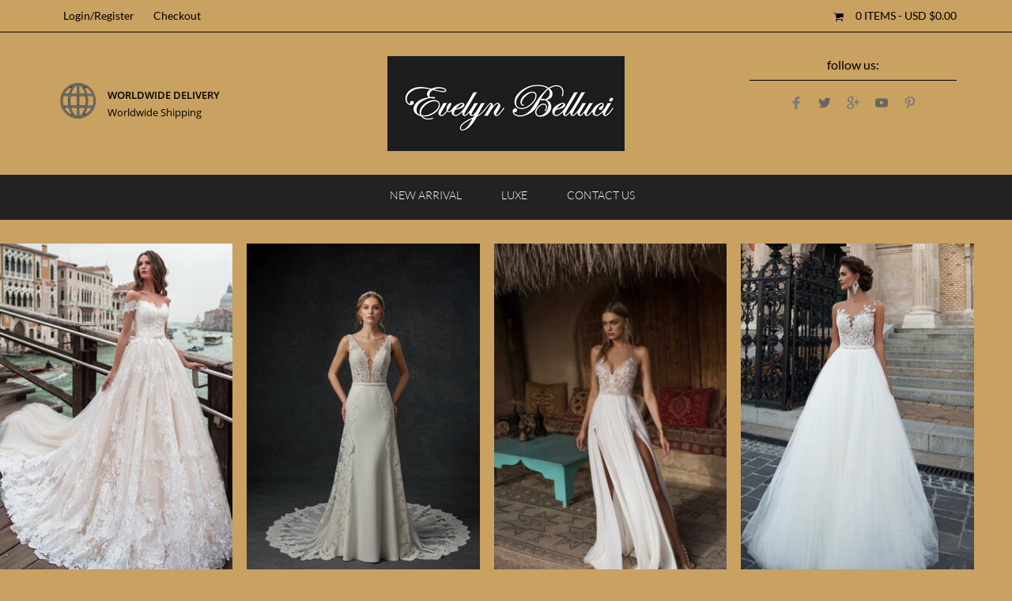

--- FILE ---
content_type: text/html; charset=UTF-8
request_url: https://evelynbelluci.com/my-account/?redirect_url=https%3A%2F%2Fevelynbelluci.com%2Fproduct%2Falyssa-sequin-gown%2F&wkwcspal_nonce=55f5ce0923
body_size: 16506
content:



<!doctype html>

<!--[if lt IE 7 ]> <html class="no-js ie6" lang="en-US"> <![endif]-->

<!--[if IE 7 ]>    <html class="no-js ie7" lang="en-US"> <![endif]-->

<!--[if IE 8 ]>    <html class="no-js ie8" lang="en-US"> <![endif]-->

<!--[if (gte IE 9)|!(IE)]><!--> <html class="no-js" lang="en-US"> <!--<![endif]-->

<head>

<meta charset="UTF-8" />

<meta name="viewport" content="width=device-width, user-scalable=no, initial-scale=1.0, minimum-scale=1.0, maximum-scale=1.0">

<meta http-equiv="X-UA-Compatible" content="IE=edge,chrome=1" />

<title>Evelyn Belluci</title>


<link rel="profile" href="http://gmpg.org/xfn/11" />

<link rel="pingback" href="https://evelynbelluci.com/xmlrpc.php" />

<script src="https://evelynbelluci.com/wp-content/themes/StanleyWP/js/html5.js"></script>





 <link rel="stylesheet" href="css/jshowoff.css">

  <!-- HTML5 shim and Respond.js IE8 support of HTML5 elements and media queries -->

    <!--[if lt IE 9]>

      <script src="/js/html5shiv.js"></script>

      <script src="/js/respond.min.js"></script>

    <![endif]-->



  <link rel="stylesheet" href="//code.jquery.com/ui/1.12.1/themes/base/jquery-ui.css">  <script src="https://code.jquery.com/jquery-1.12.4.js"></script>

  <script src="https://code.jquery.com/ui/1.12.1/jquery-ui.js"></script>

	<meta name='robots' content='max-image-preview:large' />
	<style>img:is([sizes="auto" i], [sizes^="auto," i]) { contain-intrinsic-size: 3000px 1500px }</style>
	<link rel='dns-prefetch' href='//www.googletagmanager.com' />
<link rel='dns-prefetch' href='//cdn.ryviu.com' />
<link rel="alternate" type="application/rss+xml" title="Evelyn Belluci &raquo; Feed" href="https://evelynbelluci.com/?feed=rss2" />
<link rel="alternate" type="application/rss+xml" title="Evelyn Belluci &raquo; Comments Feed" href="https://evelynbelluci.com/?feed=comments-rss2" />
<script type="text/javascript">
/* <![CDATA[ */
window._wpemojiSettings = {"baseUrl":"https:\/\/s.w.org\/images\/core\/emoji\/16.0.1\/72x72\/","ext":".png","svgUrl":"https:\/\/s.w.org\/images\/core\/emoji\/16.0.1\/svg\/","svgExt":".svg","source":{"concatemoji":"https:\/\/evelynbelluci.com\/wp-includes\/js\/wp-emoji-release.min.js?ver=6.8.2"}};
/*! This file is auto-generated */
!function(s,n){var o,i,e;function c(e){try{var t={supportTests:e,timestamp:(new Date).valueOf()};sessionStorage.setItem(o,JSON.stringify(t))}catch(e){}}function p(e,t,n){e.clearRect(0,0,e.canvas.width,e.canvas.height),e.fillText(t,0,0);var t=new Uint32Array(e.getImageData(0,0,e.canvas.width,e.canvas.height).data),a=(e.clearRect(0,0,e.canvas.width,e.canvas.height),e.fillText(n,0,0),new Uint32Array(e.getImageData(0,0,e.canvas.width,e.canvas.height).data));return t.every(function(e,t){return e===a[t]})}function u(e,t){e.clearRect(0,0,e.canvas.width,e.canvas.height),e.fillText(t,0,0);for(var n=e.getImageData(16,16,1,1),a=0;a<n.data.length;a++)if(0!==n.data[a])return!1;return!0}function f(e,t,n,a){switch(t){case"flag":return n(e,"\ud83c\udff3\ufe0f\u200d\u26a7\ufe0f","\ud83c\udff3\ufe0f\u200b\u26a7\ufe0f")?!1:!n(e,"\ud83c\udde8\ud83c\uddf6","\ud83c\udde8\u200b\ud83c\uddf6")&&!n(e,"\ud83c\udff4\udb40\udc67\udb40\udc62\udb40\udc65\udb40\udc6e\udb40\udc67\udb40\udc7f","\ud83c\udff4\u200b\udb40\udc67\u200b\udb40\udc62\u200b\udb40\udc65\u200b\udb40\udc6e\u200b\udb40\udc67\u200b\udb40\udc7f");case"emoji":return!a(e,"\ud83e\udedf")}return!1}function g(e,t,n,a){var r="undefined"!=typeof WorkerGlobalScope&&self instanceof WorkerGlobalScope?new OffscreenCanvas(300,150):s.createElement("canvas"),o=r.getContext("2d",{willReadFrequently:!0}),i=(o.textBaseline="top",o.font="600 32px Arial",{});return e.forEach(function(e){i[e]=t(o,e,n,a)}),i}function t(e){var t=s.createElement("script");t.src=e,t.defer=!0,s.head.appendChild(t)}"undefined"!=typeof Promise&&(o="wpEmojiSettingsSupports",i=["flag","emoji"],n.supports={everything:!0,everythingExceptFlag:!0},e=new Promise(function(e){s.addEventListener("DOMContentLoaded",e,{once:!0})}),new Promise(function(t){var n=function(){try{var e=JSON.parse(sessionStorage.getItem(o));if("object"==typeof e&&"number"==typeof e.timestamp&&(new Date).valueOf()<e.timestamp+604800&&"object"==typeof e.supportTests)return e.supportTests}catch(e){}return null}();if(!n){if("undefined"!=typeof Worker&&"undefined"!=typeof OffscreenCanvas&&"undefined"!=typeof URL&&URL.createObjectURL&&"undefined"!=typeof Blob)try{var e="postMessage("+g.toString()+"("+[JSON.stringify(i),f.toString(),p.toString(),u.toString()].join(",")+"));",a=new Blob([e],{type:"text/javascript"}),r=new Worker(URL.createObjectURL(a),{name:"wpTestEmojiSupports"});return void(r.onmessage=function(e){c(n=e.data),r.terminate(),t(n)})}catch(e){}c(n=g(i,f,p,u))}t(n)}).then(function(e){for(var t in e)n.supports[t]=e[t],n.supports.everything=n.supports.everything&&n.supports[t],"flag"!==t&&(n.supports.everythingExceptFlag=n.supports.everythingExceptFlag&&n.supports[t]);n.supports.everythingExceptFlag=n.supports.everythingExceptFlag&&!n.supports.flag,n.DOMReady=!1,n.readyCallback=function(){n.DOMReady=!0}}).then(function(){return e}).then(function(){var e;n.supports.everything||(n.readyCallback(),(e=n.source||{}).concatemoji?t(e.concatemoji):e.wpemoji&&e.twemoji&&(t(e.twemoji),t(e.wpemoji)))}))}((window,document),window._wpemojiSettings);
/* ]]> */
</script>
<style id='wp-emoji-styles-inline-css' type='text/css'>

	img.wp-smiley, img.emoji {
		display: inline !important;
		border: none !important;
		box-shadow: none !important;
		height: 1em !important;
		width: 1em !important;
		margin: 0 0.07em !important;
		vertical-align: -0.1em !important;
		background: none !important;
		padding: 0 !important;
	}
</style>
<link rel='stylesheet' id='wp-block-library-css' href='https://evelynbelluci.com/wp-includes/css/dist/block-library/style.min.css?ver=6.8.2' type='text/css' media='all' />
<style id='classic-theme-styles-inline-css' type='text/css'>
/*! This file is auto-generated */
.wp-block-button__link{color:#fff;background-color:#32373c;border-radius:9999px;box-shadow:none;text-decoration:none;padding:calc(.667em + 2px) calc(1.333em + 2px);font-size:1.125em}.wp-block-file__button{background:#32373c;color:#fff;text-decoration:none}
</style>
<link rel='stylesheet' id='wc-block-style-css' href='https://evelynbelluci.com/wp-content/cache/autoptimize/css/autoptimize_single_024846c0678e954f686d36e3f2f02282.css?ver=2.3.0' type='text/css' media='all' />
<style id='global-styles-inline-css' type='text/css'>
:root{--wp--preset--aspect-ratio--square: 1;--wp--preset--aspect-ratio--4-3: 4/3;--wp--preset--aspect-ratio--3-4: 3/4;--wp--preset--aspect-ratio--3-2: 3/2;--wp--preset--aspect-ratio--2-3: 2/3;--wp--preset--aspect-ratio--16-9: 16/9;--wp--preset--aspect-ratio--9-16: 9/16;--wp--preset--color--black: #000000;--wp--preset--color--cyan-bluish-gray: #abb8c3;--wp--preset--color--white: #ffffff;--wp--preset--color--pale-pink: #f78da7;--wp--preset--color--vivid-red: #cf2e2e;--wp--preset--color--luminous-vivid-orange: #ff6900;--wp--preset--color--luminous-vivid-amber: #fcb900;--wp--preset--color--light-green-cyan: #7bdcb5;--wp--preset--color--vivid-green-cyan: #00d084;--wp--preset--color--pale-cyan-blue: #8ed1fc;--wp--preset--color--vivid-cyan-blue: #0693e3;--wp--preset--color--vivid-purple: #9b51e0;--wp--preset--gradient--vivid-cyan-blue-to-vivid-purple: linear-gradient(135deg,rgba(6,147,227,1) 0%,rgb(155,81,224) 100%);--wp--preset--gradient--light-green-cyan-to-vivid-green-cyan: linear-gradient(135deg,rgb(122,220,180) 0%,rgb(0,208,130) 100%);--wp--preset--gradient--luminous-vivid-amber-to-luminous-vivid-orange: linear-gradient(135deg,rgba(252,185,0,1) 0%,rgba(255,105,0,1) 100%);--wp--preset--gradient--luminous-vivid-orange-to-vivid-red: linear-gradient(135deg,rgba(255,105,0,1) 0%,rgb(207,46,46) 100%);--wp--preset--gradient--very-light-gray-to-cyan-bluish-gray: linear-gradient(135deg,rgb(238,238,238) 0%,rgb(169,184,195) 100%);--wp--preset--gradient--cool-to-warm-spectrum: linear-gradient(135deg,rgb(74,234,220) 0%,rgb(151,120,209) 20%,rgb(207,42,186) 40%,rgb(238,44,130) 60%,rgb(251,105,98) 80%,rgb(254,248,76) 100%);--wp--preset--gradient--blush-light-purple: linear-gradient(135deg,rgb(255,206,236) 0%,rgb(152,150,240) 100%);--wp--preset--gradient--blush-bordeaux: linear-gradient(135deg,rgb(254,205,165) 0%,rgb(254,45,45) 50%,rgb(107,0,62) 100%);--wp--preset--gradient--luminous-dusk: linear-gradient(135deg,rgb(255,203,112) 0%,rgb(199,81,192) 50%,rgb(65,88,208) 100%);--wp--preset--gradient--pale-ocean: linear-gradient(135deg,rgb(255,245,203) 0%,rgb(182,227,212) 50%,rgb(51,167,181) 100%);--wp--preset--gradient--electric-grass: linear-gradient(135deg,rgb(202,248,128) 0%,rgb(113,206,126) 100%);--wp--preset--gradient--midnight: linear-gradient(135deg,rgb(2,3,129) 0%,rgb(40,116,252) 100%);--wp--preset--font-size--small: 13px;--wp--preset--font-size--medium: 20px;--wp--preset--font-size--large: 36px;--wp--preset--font-size--x-large: 42px;--wp--preset--spacing--20: 0.44rem;--wp--preset--spacing--30: 0.67rem;--wp--preset--spacing--40: 1rem;--wp--preset--spacing--50: 1.5rem;--wp--preset--spacing--60: 2.25rem;--wp--preset--spacing--70: 3.38rem;--wp--preset--spacing--80: 5.06rem;--wp--preset--shadow--natural: 6px 6px 9px rgba(0, 0, 0, 0.2);--wp--preset--shadow--deep: 12px 12px 50px rgba(0, 0, 0, 0.4);--wp--preset--shadow--sharp: 6px 6px 0px rgba(0, 0, 0, 0.2);--wp--preset--shadow--outlined: 6px 6px 0px -3px rgba(255, 255, 255, 1), 6px 6px rgba(0, 0, 0, 1);--wp--preset--shadow--crisp: 6px 6px 0px rgba(0, 0, 0, 1);}:where(.is-layout-flex){gap: 0.5em;}:where(.is-layout-grid){gap: 0.5em;}body .is-layout-flex{display: flex;}.is-layout-flex{flex-wrap: wrap;align-items: center;}.is-layout-flex > :is(*, div){margin: 0;}body .is-layout-grid{display: grid;}.is-layout-grid > :is(*, div){margin: 0;}:where(.wp-block-columns.is-layout-flex){gap: 2em;}:where(.wp-block-columns.is-layout-grid){gap: 2em;}:where(.wp-block-post-template.is-layout-flex){gap: 1.25em;}:where(.wp-block-post-template.is-layout-grid){gap: 1.25em;}.has-black-color{color: var(--wp--preset--color--black) !important;}.has-cyan-bluish-gray-color{color: var(--wp--preset--color--cyan-bluish-gray) !important;}.has-white-color{color: var(--wp--preset--color--white) !important;}.has-pale-pink-color{color: var(--wp--preset--color--pale-pink) !important;}.has-vivid-red-color{color: var(--wp--preset--color--vivid-red) !important;}.has-luminous-vivid-orange-color{color: var(--wp--preset--color--luminous-vivid-orange) !important;}.has-luminous-vivid-amber-color{color: var(--wp--preset--color--luminous-vivid-amber) !important;}.has-light-green-cyan-color{color: var(--wp--preset--color--light-green-cyan) !important;}.has-vivid-green-cyan-color{color: var(--wp--preset--color--vivid-green-cyan) !important;}.has-pale-cyan-blue-color{color: var(--wp--preset--color--pale-cyan-blue) !important;}.has-vivid-cyan-blue-color{color: var(--wp--preset--color--vivid-cyan-blue) !important;}.has-vivid-purple-color{color: var(--wp--preset--color--vivid-purple) !important;}.has-black-background-color{background-color: var(--wp--preset--color--black) !important;}.has-cyan-bluish-gray-background-color{background-color: var(--wp--preset--color--cyan-bluish-gray) !important;}.has-white-background-color{background-color: var(--wp--preset--color--white) !important;}.has-pale-pink-background-color{background-color: var(--wp--preset--color--pale-pink) !important;}.has-vivid-red-background-color{background-color: var(--wp--preset--color--vivid-red) !important;}.has-luminous-vivid-orange-background-color{background-color: var(--wp--preset--color--luminous-vivid-orange) !important;}.has-luminous-vivid-amber-background-color{background-color: var(--wp--preset--color--luminous-vivid-amber) !important;}.has-light-green-cyan-background-color{background-color: var(--wp--preset--color--light-green-cyan) !important;}.has-vivid-green-cyan-background-color{background-color: var(--wp--preset--color--vivid-green-cyan) !important;}.has-pale-cyan-blue-background-color{background-color: var(--wp--preset--color--pale-cyan-blue) !important;}.has-vivid-cyan-blue-background-color{background-color: var(--wp--preset--color--vivid-cyan-blue) !important;}.has-vivid-purple-background-color{background-color: var(--wp--preset--color--vivid-purple) !important;}.has-black-border-color{border-color: var(--wp--preset--color--black) !important;}.has-cyan-bluish-gray-border-color{border-color: var(--wp--preset--color--cyan-bluish-gray) !important;}.has-white-border-color{border-color: var(--wp--preset--color--white) !important;}.has-pale-pink-border-color{border-color: var(--wp--preset--color--pale-pink) !important;}.has-vivid-red-border-color{border-color: var(--wp--preset--color--vivid-red) !important;}.has-luminous-vivid-orange-border-color{border-color: var(--wp--preset--color--luminous-vivid-orange) !important;}.has-luminous-vivid-amber-border-color{border-color: var(--wp--preset--color--luminous-vivid-amber) !important;}.has-light-green-cyan-border-color{border-color: var(--wp--preset--color--light-green-cyan) !important;}.has-vivid-green-cyan-border-color{border-color: var(--wp--preset--color--vivid-green-cyan) !important;}.has-pale-cyan-blue-border-color{border-color: var(--wp--preset--color--pale-cyan-blue) !important;}.has-vivid-cyan-blue-border-color{border-color: var(--wp--preset--color--vivid-cyan-blue) !important;}.has-vivid-purple-border-color{border-color: var(--wp--preset--color--vivid-purple) !important;}.has-vivid-cyan-blue-to-vivid-purple-gradient-background{background: var(--wp--preset--gradient--vivid-cyan-blue-to-vivid-purple) !important;}.has-light-green-cyan-to-vivid-green-cyan-gradient-background{background: var(--wp--preset--gradient--light-green-cyan-to-vivid-green-cyan) !important;}.has-luminous-vivid-amber-to-luminous-vivid-orange-gradient-background{background: var(--wp--preset--gradient--luminous-vivid-amber-to-luminous-vivid-orange) !important;}.has-luminous-vivid-orange-to-vivid-red-gradient-background{background: var(--wp--preset--gradient--luminous-vivid-orange-to-vivid-red) !important;}.has-very-light-gray-to-cyan-bluish-gray-gradient-background{background: var(--wp--preset--gradient--very-light-gray-to-cyan-bluish-gray) !important;}.has-cool-to-warm-spectrum-gradient-background{background: var(--wp--preset--gradient--cool-to-warm-spectrum) !important;}.has-blush-light-purple-gradient-background{background: var(--wp--preset--gradient--blush-light-purple) !important;}.has-blush-bordeaux-gradient-background{background: var(--wp--preset--gradient--blush-bordeaux) !important;}.has-luminous-dusk-gradient-background{background: var(--wp--preset--gradient--luminous-dusk) !important;}.has-pale-ocean-gradient-background{background: var(--wp--preset--gradient--pale-ocean) !important;}.has-electric-grass-gradient-background{background: var(--wp--preset--gradient--electric-grass) !important;}.has-midnight-gradient-background{background: var(--wp--preset--gradient--midnight) !important;}.has-small-font-size{font-size: var(--wp--preset--font-size--small) !important;}.has-medium-font-size{font-size: var(--wp--preset--font-size--medium) !important;}.has-large-font-size{font-size: var(--wp--preset--font-size--large) !important;}.has-x-large-font-size{font-size: var(--wp--preset--font-size--x-large) !important;}
:where(.wp-block-post-template.is-layout-flex){gap: 1.25em;}:where(.wp-block-post-template.is-layout-grid){gap: 1.25em;}
:where(.wp-block-columns.is-layout-flex){gap: 2em;}:where(.wp-block-columns.is-layout-grid){gap: 2em;}
:root :where(.wp-block-pullquote){font-size: 1.5em;line-height: 1.6;}
</style>
<link rel='stylesheet' id='contact-form-7-css' href='https://evelynbelluci.com/wp-content/cache/autoptimize/css/autoptimize_single_64ac31699f5326cb3c76122498b76f66.css?ver=6.1.1' type='text/css' media='all' />
<link rel='stylesheet' id='gmw-frontend-css' href='https://evelynbelluci.com/wp-content/plugins/geo-my-wp/assets/css/gmw.frontend.min.css?ver=3.3' type='text/css' media='all' />
<link rel='stylesheet' id='woocommerce-layout-css' href='https://evelynbelluci.com/wp-content/cache/autoptimize/css/autoptimize_single_89656ed6fb2e45c6049482e121fc2d88.css?ver=3.7.1' type='text/css' media='all' />
<style id='woocommerce-layout-inline-css' type='text/css'>

	.infinite-scroll .woocommerce-pagination {
		display: none;
	}
</style>
<link rel='stylesheet' id='woocommerce-smallscreen-css' href='https://evelynbelluci.com/wp-content/cache/autoptimize/css/autoptimize_single_98f4e97f86b642bf082c65ae518ad010.css?ver=3.7.1' type='text/css' media='only screen and (max-width: 768px)' />
<link rel='stylesheet' id='woocommerce-general-css' href='https://evelynbelluci.com/wp-content/cache/autoptimize/css/autoptimize_single_549ffcee1bc0ec275ad400ad567dbed5.css?ver=3.7.1' type='text/css' media='all' />
<style id='woocommerce-inline-inline-css' type='text/css'>
.woocommerce form .form-row .required { visibility: visible; }
</style>
<link rel='stylesheet' id='advanced-flat-rate-shipping-for-woocommerce-css' href='https://evelynbelluci.com/wp-content/cache/autoptimize/css/autoptimize_single_aff91fd8948059144b45ec21ebf6ff3e.css?ver=v4.2.5' type='text/css' media='all' />
<link rel='stylesheet' id='font-awesome-min-css' href='https://evelynbelluci.com/wp-content/plugins/woo-extra-flat-rate/public/css/font-awesome.min.css?ver=v4.2.5' type='text/css' media='all' />
<link rel='stylesheet' id='wqoecf-front-style.css-css' href='https://evelynbelluci.com/wp-content/cache/autoptimize/css/autoptimize_single_64ddac2d0b50d87b91871f16d41a0701.css?ver=2.5' type='text/css' media='all' />
<link rel='stylesheet' id='aws-style-css' href='https://evelynbelluci.com/wp-content/plugins/advanced-woo-search/assets/css/common.min.css?ver=3.03' type='text/css' media='all' />
<link rel='stylesheet' id='bootstrap-css' href='https://evelynbelluci.com/wp-content/themes/StanleyWP/css/bootstrap.min.css?ver=3.0.3' type='text/css' media='all' />
<link rel='stylesheet' id='wpbase-css' href='https://evelynbelluci.com/wp-content/themes/StanleyWP/css/wpbase.min.css?ver=3.0.3' type='text/css' media='all' />
<link rel='stylesheet' id='font-awesome-css' href='https://evelynbelluci.com/wp-content/themes/StanleyWP/css/font-awesome.min.css?ver=4.0.3' type='text/css' media='all' />
<link rel='stylesheet' id='magnific-css' href='https://evelynbelluci.com/wp-content/cache/autoptimize/css/autoptimize_single_6bfa43614f7dc79e9cd48217d400f59f.css?ver=0.9.4' type='text/css' media='all' />
<link rel='stylesheet' id='theme-style-css' href='https://evelynbelluci.com/wp-content/cache/autoptimize/css/autoptimize_single_9d11d70903dd7ddc5ae1d1fe47f34dba.css?ver=3.0.3' type='text/css' media='all' />
<link rel='stylesheet' id='atawc-frontend-css' href='https://evelynbelluci.com/wp-content/cache/autoptimize/css/autoptimize_single_3c87e7f02412f82afd1b1daf4042d77b.css?ver=20160615' type='text/css' media='all' />
<style id='atawc-frontend-inline-css' type='text/css'>
.saiful{color:#fff;}
</style>
<link rel='stylesheet' id='a3wc_sort_display-css' href='//evelynbelluci.com/wp-content/uploads/sass/wc_sort_display.min.css?ver=1570257178' type='text/css' media='all' />
<link rel='stylesheet' id='popupaoc-public-style-css' href='https://evelynbelluci.com/wp-content/cache/autoptimize/css/autoptimize_single_f2ed12c0714a1294294d07b7a6582cfd.css?ver=2.8.1' type='text/css' media='all' />
<link rel='stylesheet' id='ryviu-local-css-css' href='https://evelynbelluci.com/wp-content/cache/autoptimize/css/autoptimize_single_8ed861b2801ee8cdc4f3a4eca8139f69.css?ver=3.1.24' type='text/css' media='all' />
<link rel='stylesheet' id='googleFonts-css' href='https://fonts.googleapis.com/css?family=Montserrat%3A400%2C700&#038;ver=6.8.2' type='text/css' media='all' />
<script type="text/javascript" src="https://evelynbelluci.com/wp-includes/js/jquery/jquery.min.js?ver=3.7.1" id="jquery-core-js"></script>
<script type="text/javascript" src="https://evelynbelluci.com/wp-includes/js/jquery/jquery-migrate.min.js?ver=3.4.1" id="jquery-migrate-js"></script>
<script type="text/javascript" src="https://evelynbelluci.com/wp-content/plugins/woo-extra-flat-rate/public/js/advanced-flat-rate-shipping-for-woocommerce-public.js?ver=v4.2.5" id="advanced-flat-rate-shipping-for-woocommerce-js"></script>
<script type="text/javascript" src="https://evelynbelluci.com/wp-content/themes/StanleyWP/js/modernizr.custom.js?ver=2.6.2" id="modernizr-js"></script>
<script type="text/javascript" src="https://evelynbelluci.com/wp-content/themes/StanleyWP/js/magnific.min.js?ver=0.9.4" id="magnific-js"></script>
<script type="text/javascript" src="https://evelynbelluci.com/wp-content/themes/StanleyWP/js/bootstrap.js?ver=6.8.2" id="bootstrap-script-js"></script>
<script type="text/javascript" src="https://evelynbelluci.com/wp-content/themes/StanleyWP/js/hover.zoom.js?ver=6.8.2" id="hover-script-js"></script>
<script type="text/javascript" src="https://evelynbelluci.com/wp-content/themes/StanleyWP/js/main.js?ver=6.8.2" id="main-script-js"></script>

<!-- Google Analytics snippet added by Site Kit -->
<script type="text/javascript" src="https://www.googletagmanager.com/gtag/js?id=GT-NCHVSPSB" id="google_gtagjs-js" async></script>
<script type="text/javascript" id="google_gtagjs-js-after">
/* <![CDATA[ */
window.dataLayer = window.dataLayer || [];function gtag(){dataLayer.push(arguments);}
gtag('set', 'linker', {"domains":["evelynbelluci.com"]} );
gtag("js", new Date());
gtag("set", "developer_id.dZTNiMT", true);
gtag("config", "GT-NCHVSPSB");
/* ]]> */
</script>

<!-- End Google Analytics snippet added by Site Kit -->
<link rel="https://api.w.org/" href="https://evelynbelluci.com/index.php?rest_route=/" /><link rel="alternate" title="JSON" type="application/json" href="https://evelynbelluci.com/index.php?rest_route=/wp/v2/pages/74139" /><link rel="EditURI" type="application/rsd+xml" title="RSD" href="https://evelynbelluci.com/xmlrpc.php?rsd" />
<meta name="generator" content="WordPress 6.8.2" />
<meta name="generator" content="WooCommerce 3.7.1" />
<link rel="canonical" href="https://evelynbelluci.com/" />
<link rel='shortlink' href='https://evelynbelluci.com/' />
<link rel="alternate" title="oEmbed (JSON)" type="application/json+oembed" href="https://evelynbelluci.com/index.php?rest_route=%2Foembed%2F1.0%2Fembed&#038;url=https%3A%2F%2Fevelynbelluci.com%2F" />
<link rel="alternate" title="oEmbed (XML)" type="text/xml+oembed" href="https://evelynbelluci.com/index.php?rest_route=%2Foembed%2F1.0%2Fembed&#038;url=https%3A%2F%2Fevelynbelluci.com%2F&#038;format=xml" />
<meta name="generator" content="Site Kit by Google 1.123.1" />	<style>
					.woocommerce a.wqoecf_enquiry_button {
			background-color: #32373c;
			}
				
	</style> 

	<script type="text/javascript">var ryviu_WC = {domain: "evelynbelluci.com", shop_url: "https://evelynbelluci.com"}, ryviu_global_settings = {"form":{"showTitle":true,"titleForm":"Rate Us","titleName":"Your Name","colorInput":"#464646","colorTitle":"#696969","noticeName":"Your name is required field","titleEmail":"Your Email","autoPublish":true,"colorNotice":"#dd2c00","colorSubmit":"#ffffff","noticeEmail":"Your email is required and valid email","titleSubmit":"Submit Your Review","titleSubject":"Review Title","titleSuccess":"Thank you! Your review is submited.","colorStarForm":"#ececec","noticeSubject":"Title is required field","showtitleForm":true,"titleMessenger":"Review Content","noticeMessenger":"Your review is required field","placeholderName":"John Smith","starActivecolor":"#fdbc00","backgroundSubmit":"#00aeef","placeholderEmail":"example@yourdomain.com","placeholderSubject":"Look great","placeholderMessenger":"Write something","loadAfterContentLoaded":true},"questions":{"by_text":"Author","of_text":"of","on_text":"on","des_form":"Ask a question to the community here","name_form":"Your Name","email_form":"Your E-Mail Adresse","input_text":"Have a question? Search for answers","title_form":"No answer found?","answer_form":"Your answers","answer_text":"Answer question","newest_text":"Latest New","notice_form":"Complete before submitting","submit_form":"Send a question","helpful_text":"Most helpful","showing_text":"Show","question_form":"Your question","titleCustomer":"","community_text":"Ask the community here","questions_text":"questions","title_answer_form":"Answer question","ask_community_text":"Ask the community","submit_answer_form":"Send a reply","write_question_text":"Ask a question","question_answer_form":"Question","placeholder_answer_form":"Answer is a required field!","placeholder_question_form":"Question is a required field!"},"mail_settings":{"time":28,"status":"fulfillment","email_from":"sales@somethingshelikes.com","email_logo":"https:\/\/cdn-img.ryviu.io\/447843977\/2020\/03\/VhbDAw8s9J5bMjENFxo00o2nR02grp0VzLkMNTPw.jpeg","domain_shop":"somethingshelikes.com","notiToAdmin":false,"replyTemplate":"default","notiToCustomer":true,"autoSendRequest":true,"email_from_name":"Something She Likes","enableOrderHook":true,"newReviewNotice":true,"questionTemplate":"default","requestReviewTemplate":"default"},"review_widget":{"star":1,"style":"style2","title":true,"ofText":"of","tstar1":"Terrible","tstar2":"Poor","tstar3":"Average","tstar4":"Very Good","tstar5":"Excellent","nostars":false,"nowrite":false,"hideFlag":false,"hidedate":false,"noavatar":false,"noreview":true,"order_by":"late","showText":"Show:","showspam":true,"noReviews":"No reviews","outofText":"out of","random_to":20,"ryplyText":"Comment","starStyle":"style1","starcolor":"#e6e6e6","starsText":"stars","colorTitle":"#6c8187","colorWrite":"#ffffff","customDate":"dd\/MM\/yy","dateSelect":"dateDefaut","helpulText":"Is this helpful?","latestText":"Latest","nolastname":false,"oldestText":"Oldest","paddingTop":"0","reviewText":"review","sortbyText":"Sort by:","starHeight":13,"titleWrite":"Write a review","borderColor":"#ffffff","borderStyle":"solid","borderWidth":"0","colorAvatar":"#f8f8f8","firstReview":"Write a first review now","paddingLeft":"0","random_from":0,"reviewsText":"reviews","showingText":"Showing","disableReply":false,"paddingRight":"0","payment_type":"Monthly","textVerified":"Verified Purchase","colorVerified":"#05d92d","disableHelpul":false,"disableWidget":false,"paddingBottom":"0","titleCustomer":"Customer Reviews","filter_reviews":"all","backgroundRyviu":"transparent","backgroundWrite":"#ffb102","disablePurchase":false,"starActiveStyle":"style1","starActivecolor":"#fdbc00","show_title_customer":false,"filter_reviews_local":"US"},"design_settings":{"date":"timeago","sort":"late","showing":30,"timeAgo":true,"approving":true,"colection":true,"no_number":false,"no_review":true,"defautDate":"timeago","defaultDate":"timeago","client_theme":"masonry","verify_reply":true,"verify_review":true,"reviews_per_page":"10"},"import_settings":{"nameAuto":true,"translate":true,"formatName":"random","inCountries":[],"only_images":false,"remove_text":"","number_export":20,"disable_less_reviews":3,"disable_empty_reviews":true}};</script>	<script type="text/javascript">
    // <![CDATA[
    jQuery(document).ready(function($){
    	$("a[rel='magnific']").magnificPopup({
    		type:'image'
    	});
    });  
    // ]]>
    </script>
    	<noscript><style>.woocommerce-product-gallery{ opacity: 1 !important; }</style></noscript>
	
<!-- Facebook Pixel Code -->
<script type='text/javascript'>
!function(f,b,e,v,n,t,s){if(f.fbq)return;n=f.fbq=function(){n.callMethod?
n.callMethod.apply(n,arguments):n.queue.push(arguments)};if(!f._fbq)f._fbq=n;
n.push=n;n.loaded=!0;n.version='2.0';n.queue=[];t=b.createElement(e);t.async=!0;
t.src=v;s=b.getElementsByTagName(e)[0];s.parentNode.insertBefore(t,s)}(window,
document,'script','https://connect.facebook.net/en_US/fbevents.js');
</script>
<!-- End Facebook Pixel Code -->
<script type='text/javascript'>
  fbq('init', '915727915171245', [], {
    "agent": "wordpress-6.8.2-1.7.25"
});
</script><script type='text/javascript'>
  fbq('track', 'PageView', []);
</script>
<!-- Facebook Pixel Code -->
<noscript>
<img height="1" width="1" style="display:none" alt="fbpx"
src="https://www.facebook.com/tr?id=915727915171245&ev=PageView&noscript=1" />
</noscript>
<!-- End Facebook Pixel Code -->

<!-- WooCommerce Facebook Integration Begin -->

<script type='text/javascript'>
!function(f,b,e,v,n,t,s){if(f.fbq)return;n=f.fbq=function(){n.callMethod?
n.callMethod.apply(n,arguments):n.queue.push(arguments)};if(!f._fbq)f._fbq=n;
n.push=n;n.loaded=!0;n.version='2.0';n.queue=[];t=b.createElement(e);t.async=!0;
t.src=v;s=b.getElementsByTagName(e)[0];s.parentNode.insertBefore(t,s)}(window,
document,'script','https://connect.facebook.net/en_US/fbevents.js');
</script>

<script>
fbq('init', '915727915171245', {}, {
    "agent": "woocommerce-3.7.1-1.9.15"
});

fbq('track', 'PageView', {
    "source": "woocommerce",
    "version": "3.7.1",
    "pluginVersion": "1.9.15"
});

document.addEventListener('DOMContentLoaded', function() {
  jQuery && jQuery(function($){
    $('body').on('added_to_cart', function(event) {
      // Ajax action.
      $.get('?wc-ajax=fb_inject_add_to_cart_event', function(data) {
        $('head').append(data);
      });
    });
  });
}, false);

</script>
<!-- DO NOT MODIFY -->
<!-- WooCommerce Facebook Integration end -->
    <style type="text/css">.wpgs-for .slick-arrow::before,.wpgs-nav .slick-prev::before, .wpgs-nav .slick-next::before{color:#000;}.fancybox-bg{background-color:rgba(10,0,0,0.75);}.fancybox-caption,.fancybox-infobar{color:#fff;}.wpgs-nav .slick-slide{border-color:transparent}.wpgs-nav .slick-current{border-color:#000}.wpgs-video-wrapper{min-height:500px;}</style><link rel="icon" href="https://evelynbelluci.com/wp-content/uploads/2023/07/cropped-AG253-6-32x32.jpg" sizes="32x32" />
<link rel="icon" href="https://evelynbelluci.com/wp-content/uploads/2023/07/cropped-AG253-6-192x192.jpg" sizes="192x192" />
<link rel="apple-touch-icon" href="https://evelynbelluci.com/wp-content/uploads/2023/07/cropped-AG253-6-180x180.jpg" />
<meta name="msapplication-TileImage" content="https://evelynbelluci.com/wp-content/uploads/2023/07/cropped-AG253-6-270x270.jpg" />
		<style type="text/css" id="wp-custom-css">
			

.woocommerce img, .woocommerce-page img {
    max-height: 500px !important;
    object-fit: contain !important;
}

.ivole-credits
{
	display:none;
}
.ivole-summaryBox {
        max-width: 98% !important;
    font-size: 15px;
    font-family: "OpenSans-Regular";
    background: #fbfbfb;
    padding: 35px;
    border: 1px solid #ddd;
    border-radius: 8px;
    margin: 0 auto;
    box-shadow: 0px 8px 20px 0px #f9f9f9;
}
.page-id-6753 div.ivole-all-reviews-shortcode ol li.review {
    padding: 30px;
    margin: 10px 10px;
    box-sizing: border-box;
    border-radius: 6px;
    border: 1px solid #efefef;
    width: calc(49% - 10px);
    float: left;
    font-family: "OpenSans-Regular";
}
.page-id-6753 div.ivole-all-reviews-shortcode ol li.review div.comment_container img.avatar {
    float: left !important;
    max-height: 65px !important;
    max-width: 100%;
    border-radius: 100%;
}
.page-id-6753 .comment_container .comment-text
{
	width: 85%;
    float: left;
    margin-left: 10px;
}
.page-id-6753 .comment_container .star-rating {
    float: left !important;
    width: 100% !important;
}
.page-id-6753 .woocommerce-review__author
{
	    font-family: "Lato-Bold";
    font-size: 18px;
}
.page-id-6753 .iv-comment-product img
{
	width: 36px !important;
}
.page-id-6753 .iv-comment-product a
{
	font-size: 14px;
}
.page-id-6753 .commentlist
{
	display: flex;
    flex-wrap: wrap;
}
.page-id-6753 .description p
{
	text-align: left;
    line-height: 25px;
}
.page-id-6753 .ivole-all-reviews-shortcode
{
	text-align:center;
}
.page-id-6753 .page-numbers {
    font-family: "Lato-regular";
    background: #fff;
    padding: 8px 13px;
    margin-top: 10px;
    display: inline-block;
    border-radius: 6px;
    border: 1px solid #bfbfbf;
    color: #333;
}
.page-id-6753 .page-numbers.current
{
	background: #333333;
    color: #fff;
    border: 1px solid #333;
}
.psearch
{
	float: right;
}
.psearch input[type="search"] {
    border: 1px solid #aaa;
    padding: 10px;
    box-sizing: border-box;
    cursor: text;
    outline: none;
    font-family: "OpenSans-Regular";
}
.psearch button[type="submit"]
{
	background: #222;
    border: 1px solid #222;
    color: #fff;
    font-family: "Lato-regular";
    padding: 10px 15px;
}
.orderby {
    font-family: "OpenSans-Regular";
}
.woocommerce .woocommerce-result-count {
    font-family: "OpenSans-Regular";
}
.sfs
{
	width: 44%;
    float: right;
}
.sfs .woocommerce-ordering
{
	float: none;
    display: inline-block;
}
.woocommerce ul.products li.product .button {
    font-family: "Lato-regular";
    font-weight: 400;
    padding: 10px 12px;
}
@media only screen and (max-width:600px)
{
		.psearch {
    float: none;
    text-align: center;
    margin-bottom: 25px;
}
}
@media only screen and (max-width:767px)
{
	.sfs {
    width: 100%;
    float: right;
}
	.orderby {
    margin-bottom: 0;
}
	.woocommerce .woocommerce-ordering {
    margin: 0 0 0em;
}
}
@media only screen and (min-width:768px) and (max-width:980px)
{
	.sfs {
    width: 71%;
}
	.woocommerce ul.products[class*=columns-] li.product, .woocommerce-page ul.products[class*=columns-] li.product {
    clear: none;
}
}

.woocommerce .star-rating span:before {
    color: #ff9e5c!important;
}

.aws-container .aws-search-form
{
	width:20% !important;
	float:left !important;
	margin-bottom:10px;
}
.page-id-30 .woocommerce ul#shipping_method .amount
{
	display:none;
}


.wp-block-handpicked-products{
    float:left
}

.wc-block-grid__product-onsale{
    min-width: 4.236em!important;
    padding: 4px!important;
    top: -12px !important;
    text-transform: uppercase;
    background-color: #e0545f;
    border: 2px solid#fff;
    min-height: 3.236em;
    font-size: .857em;
    font-weight: 700;
    position: absolute;
    text-align: center;
    line-height: 3.236;
    border-radius: 100%;
    color: #fff;
    z-index: 9;
}

.wc-block-grid__product-title{
    border-bottom: 1px solid #ccc;
    font-family: "OpenSans-Semibold";
    color: #666;
    font-size: 14px;
    margin-top: 8px !important;
    text-overflow: ellipsis !important;
    overflow: hidden !important;
    white-space: nowrap !important;
    padding: .5em 0;
}

.wc-block-grid__product-price{
    margin-top: 0;
    color: #f32926;
    font-family: "OpenSans-Semibold";
    font-size: 16px;
}
		</style>
				<style type="text/css">
			
			 
				.atawc-swatches .swatch.swatch-label,
				ul.smart_attribute.label li  a{
					font-size:13px;
					color:#000;
					background:#c8c8c8;
					border:1px solid #000;
					
				}
				.atawc-swatches .swatch.swatch-label:hover,
				.atawc-swatches .swatch.swatch-label.selected,
				ul.smart_attribute.label li  a:hover,
				ul.smart_attribute.label li  a.active{
					color:#000;
					background:#c8c8c8;
					border:1px solid #c8c8c8;
				}
				
				.ed-tooltip { color:#000;   background:#fff}
				.ed-tooltip:after{
			border-top-color:#fff			
		}
		.atawc-swatches .tick_sign::before {
  			  border-color: #000!important;
			  border-color:#fff		}
        </style>
     



  

    <script>

        $(document).ready(function() {
        var myAnimations = {
         show: { effect: "slideDown", duration: "slow" }

      };
      $("#tabs").tabs(myAnimations);

        });
  </script>

<script>

jQuery(document).ready(function($) {



$('ul.nav li.dropdown, ul.nav li.dropdown-submenu').hover(function() {



$(this).find(' > .dropdown-menu').stop(true, true).delay(200).fadeIn();



}, function() {

	

$(this).find(' > .dropdown-menu').stop(true, true).delay(200).fadeOut();



});



$(window).on("scroll", function() {



    if($(window).scrollTop() > 50) {



        

        $(".logo_container").addClass("top_active");







    } else {

       

       $(".logo_container").removeClass("top_active");





   }





});

}); 







</script>




  <script>
  $( function() {
    $( "#searchbox" ).dialog({
      autoOpen: false,
	   maxWidth:600,
                    maxHeight: 300,
                    width: 600,
                    height: 300,
      show: {
        effect: "blind",
        duration: 1000
      },
      hide: {
        effect: "explode",
        duration: 1000
      }
    });
 
    $( "#searchbutton" ).on( "click", function() {
      $( "#searchbox" ).dialog( "open" );
    });
  } );
  </script>

<script>

  (function(i,s,o,g,r,a,m){i['GoogleAnalyticsObject']=r;i[r]=i[r]||function(){

  (i[r].q=i[r].q||[]).push(arguments)},i[r].l=1*new Date();a=s.createElement(o),

  m=s.getElementsByTagName(o)[0];a.async=1;a.src=g;m.parentNode.insertBefore(a,m)

  })(window,document,'script','https://www.google-analytics.com/analytics.js','ga');



  ga('create', 'UA-127111552-1', 'auto');

  ga('send', 'pageview');



</script>
<script>(function() { var a = document.createElement("script");a.type = "text/javascript"; a.async = true;a.src=("https:"==document.location.protocol?"https://":"http://cdn.")+"c.o-s.io/42117/tracker.js";var s = document.getElementsByTagName("script")[0]; s.parentNode.insertBefore(a, s); })();</script>




</head>



<body class="home wp-singular page-template-default page page-id-74139 wp-theme-StanleyWP woocommerce theme-StanleyWP woocommerce-no-js">



	<header>

<div class="top_container">

<div class="container">

<div class="row">

<div class="col-lg-8 col-md-8 col-sm-8 col-xs-8 topcol">

<div class="login_box">  <a href="?page_id=32">Login/Register</a>   <a href="?page_id=31">Checkout</a>
 


</div>

</div>

<div class="col-lg-4 col-md-4 col-sm-4 col-xs-4 topcol">

<div class="cart_box"><img src="https://evelynbelluci.com/wp-content/uploads/2021/02/card_icon1.png" />         <a class="cart-customlocation" href="https://evelynbelluci.com/?page_id=30" title="View your shopping cart">0 items - <span class="woocommerce-Price-amount amount"><span class="woocommerce-Price-currencySymbol">USD $</span>0.00</span></a></div>

</div>

</div>

</div>

</div>

<div class="logo_container">

<div class="container">

<div class="row">

<div class="col-lg-3 col-md-3 col-sm-4 col-xs-4 topcol2">

<div class="phone_box">

<div class="phone_no"><div class="box1">
<div class="box1img"><img src="https://evelynbelluci.com/img/word_img.png" /></div>
<div class="box1h">Worldwide delivery</div>
<div class="box1text">Worldwide Shipping</div>
</div>

</div>

</div>

</div>

<div class="col-lg-6 col-md-6 col-sm-4 col-xs-4 topcol2">

<div class="logo"><a href="https://evelynbelluci.com"><img src="https://evelynbelluci.com/wp-content/uploads/2021/02/logo.jpg" /></a></div>

</div>

<div class="col-lg-3 col-md-3 col-sm-4 col-xs-4 topcol2">

<div class="soc_box">

<div class="soc_text">follow us:</div>

<div class="soc_boder"></div>

<div class="top_soc_icon"><a href=" https://www.facebook.com/Something-She-Likes-470467972998267/" target="_blank"><img src="https://evelynbelluci.com/wp-content/themes/StanleyWP/img/top_soc_icon1.png" /></a><a href="#"><img src="https://evelynbelluci.com/wp-content/themes/StanleyWP/img/top_soc_icon2.png" /></a><a href="#"><img src="https://evelynbelluci.com/wp-content/themes/StanleyWP/img/top_soc_icon3.png" /></a><a href="#"><img src="https://evelynbelluci.com/wp-content/themes/StanleyWP/img/top_soc_icon4.png" /></a><a href="#"><img src="https://evelynbelluci.com/wp-content/themes/StanleyWP/img/top_soc_icon5.png" /></a></div>

</div>

</div>

</div>

</div>

</div>

<div class="menu_container">

<div class="container">

<div class="row">

<nav class="navbar navbar-default" role="navigation"> <span class="parallelogram"></span>

<div class="navbar-header">

<button type="button" class="navbar-toggle" data-toggle="collapse" data-target=".navbar-ex1-collapse"> <span class="sr-only">Toggle navigation</span> <span class="icon-bar"></span><span class="icon-bar"></span> <span class="icon-bar"></span> </button>

<a class="navbar-brand" href="index.php"></a> </div>

<div class="collapse navbar-collapse navbar-ex1-collapse">

<ul id="menu-mainmenu" class="nav navbar-nav"><li id="menu-item-6836" class="menu-item menu-item-type-post_type menu-item-object-page menu-item-6836"><a href="https://evelynbelluci.com/?page_id=6795">NEW ARRIVAL</a></li>
<li id="menu-item-69337" class="menu-item menu-item-type-taxonomy menu-item-object-product_cat menu-item-69337"><a href="https://evelynbelluci.com/?product_cat=luxe">Luxe</a></li>
<li id="menu-item-50737" class="menu-item menu-item-type-post_type menu-item-object-page menu-item-50737"><a href="https://evelynbelluci.com/?page_id=14">Contact Us</a></li>
</ul>
</div>

</nav>

</div>

</div>

</div>

</header>





	

    

 




 
<div id="searchbox" title="" >
[wcas-search-form]</div>





  





<div class="home_container">


     


      


      <article id="post-74139" class="post-74139 page type-page status-publish hentry">



        


    



      <section class="post-entry">

        <div class="woocommerce columns-4 "><ul class="products columns-4">
<li class="product type-product post-16482 status-publish first instock product_cat-bridal-dress product_cat-luxe has-post-thumbnail featured shipping-taxable purchasable product-type-variable">
	<a href="https://evelynbelluci.com/?product=fantastic-tulle-una-linea-di-abiti" class="woocommerce-LoopProduct-link woocommerce-loop-product__link"><img fetchpriority="high" decoding="async" width="300" height="450" src="https://evelynbelluci.com/wp-content/uploads/2020/07/Fantastic-Tulle-Una-Linea-di-Abiti-Da-Sposa-Al-Largo-Della-Spalla-Appliques-Del-Merletto-Della-300x450.jpg" class="attachment-woocommerce_thumbnail size-woocommerce_thumbnail" alt="" /><h2 class="woocommerce-loop-product__title">Abigail Off Shoulder Wedding Dress</h2>
	<span class="price"><div class="ltvp"><a href="https://evelynbelluci.com/my-account/?page_id=32">Login to see prices</a></div></span>
<div class="review-widget"><ryviu-widget-total collection="1" product_id = "16482" handle="fantastic-tulle-una-linea-di-abiti" reviews_data="0;0"></ryviu-widget-total></div></a></li>
<li class="product type-product post-77899 status-publish instock product_cat-bridal-dress product_cat-luxe has-post-thumbnail product-type-variable">
	<a href="https://evelynbelluci.com/?product=abigail-sleeveless-lace-embroidered-dress" class="woocommerce-LoopProduct-link woocommerce-loop-product__link"><img decoding="async" width="300" height="450" src="https://evelynbelluci.com/wp-content/uploads/2025/10/1000084026-300x450.png" class="attachment-woocommerce_thumbnail size-woocommerce_thumbnail" alt="" /><h2 class="woocommerce-loop-product__title">Abigail Sleeveless Lace Embroidered Dress</h2>
	<span class="price"><div class="ltvp"><a href="https://evelynbelluci.com/my-account/?page_id=32">Login to see prices</a></div></span>
<div class="review-widget"><ryviu-widget-total collection="1" product_id = "77899" handle="abigail-sleeveless-lace-embroidered-dress" reviews_data=""></ryviu-widget-total></div></a></li>
<li class="product type-product post-10889 status-publish instock product_cat-bridal-dress product_cat-luxe has-post-thumbnail product-type-variable">
	<a href="https://evelynbelluci.com/?product=alaina-beach-wedding-dress" class="woocommerce-LoopProduct-link woocommerce-loop-product__link"><img decoding="async" width="300" height="450" src="https://evelynbelluci.com/wp-content/uploads/2020/01/Alaina-Boho-Beach-Wedding-Dress-300x450.jpg" class="attachment-woocommerce_thumbnail size-woocommerce_thumbnail" alt="" /><h2 class="woocommerce-loop-product__title">Alaina Beach Wedding Dress</h2>
	<span class="price"><div class="ltvp"><a href="https://evelynbelluci.com/my-account/?page_id=32">Login to see prices</a></div></span>
<div class="review-widget"><ryviu-widget-total collection="1" product_id = "10889" handle="alaina-beach-wedding-dress" reviews_data="0;0"></ryviu-widget-total></div></a></li>
<li class="product type-product post-9223 status-publish last instock product_cat-bridal-dress product_cat-luxe has-post-thumbnail product-type-variable">
	<a href="https://evelynbelluci.com/?product=ally-sleeveless-white-a-line-dress" class="woocommerce-LoopProduct-link woocommerce-loop-product__link"><img loading="lazy" decoding="async" width="300" height="450" src="https://evelynbelluci.com/wp-content/uploads/2019/11/Ally-White-Wedding-Dress-2-300x450.jpg" class="attachment-woocommerce_thumbnail size-woocommerce_thumbnail" alt="" /><h2 class="woocommerce-loop-product__title">Ally Sleeveless White A Line Dress</h2>
	<span class="price"><div class="ltvp"><a href="https://evelynbelluci.com/my-account/?page_id=32">Login to see prices</a></div></span>
<div class="review-widget"><ryviu-widget-total collection="1" product_id = "9223" handle="ally-sleeveless-white-a-line-dress" reviews_data="0;0"></ryviu-widget-total></div></a></li>
<li class="product type-product post-78227 status-publish first instock product_cat-bridal-dress product_cat-luxe has-post-thumbnail product-type-variable">
	<a href="https://evelynbelluci.com/?product=alyssa-sexy-mermaid-lace-applique-dress" class="woocommerce-LoopProduct-link woocommerce-loop-product__link"><img loading="lazy" decoding="async" width="300" height="450" src="https://evelynbelluci.com/wp-content/uploads/2025/10/Alyssa-2-300x450.jpeg" class="attachment-woocommerce_thumbnail size-woocommerce_thumbnail" alt="" srcset="https://evelynbelluci.com/wp-content/uploads/2025/10/Alyssa-2-300x450.jpeg 300w, https://evelynbelluci.com/wp-content/uploads/2025/10/Alyssa-2-200x300.jpeg 200w, https://evelynbelluci.com/wp-content/uploads/2025/10/Alyssa-2-683x1024.jpeg 683w, https://evelynbelluci.com/wp-content/uploads/2025/10/Alyssa-2-100x150.jpeg 100w, https://evelynbelluci.com/wp-content/uploads/2025/10/Alyssa-2-768x1152.jpeg 768w, https://evelynbelluci.com/wp-content/uploads/2025/10/Alyssa-2-500x750.jpeg 500w, https://evelynbelluci.com/wp-content/uploads/2025/10/Alyssa-2.jpeg 1024w" sizes="auto, (max-width: 300px) 100vw, 300px" /><h2 class="woocommerce-loop-product__title">Alyssa Sexy Mermaid Lace Appliqué Dress</h2>
	<span class="price"><div class="ltvp"><a href="https://evelynbelluci.com/my-account/?page_id=32">Login to see prices</a></div></span>
<div class="review-widget"><ryviu-widget-total collection="1" product_id = "78227" handle="alyssa-sexy-mermaid-lace-applique-dress" reviews_data=""></ryviu-widget-total></div></a></li>
<li class="product type-product post-49524 status-publish instock product_cat-bridal-dress product_cat-luxe has-post-thumbnail shipping-taxable product-type-variable">
	<a href="https://evelynbelluci.com/?product=amber-white-mermaid-appliques-lace-bridal-dress" class="woocommerce-LoopProduct-link woocommerce-loop-product__link"><img loading="lazy" decoding="async" width="300" height="450" src="https://evelynbelluci.com/wp-content/uploads/2022/10/2251832842339453-1-300x450.jpg" class="attachment-woocommerce_thumbnail size-woocommerce_thumbnail" alt="" /><h2 class="woocommerce-loop-product__title">Amber White Mermaid Appliques Lace Bridal Dress</h2>
	<span class="price"><div class="ltvp"><a href="https://evelynbelluci.com/my-account/?page_id=32">Login to see prices</a></div></span>
<div class="review-widget"><ryviu-widget-total collection="1" product_id = "49524" handle="amber-white-mermaid-appliques-lace-bridal-dress" reviews_data="0;0"></ryviu-widget-total></div></a></li>
<li class="product type-product post-17287 status-publish instock product_cat-bridal-dress product_cat-luxe has-post-thumbnail featured shipping-taxable product-type-variable">
	<a href="https://evelynbelluci.com/?product=off-the-shouler-abiti-da-sposa-beach-wedding-bridal-gowns-white-strapless" class="woocommerce-LoopProduct-link woocommerce-loop-product__link"><img loading="lazy" decoding="async" width="300" height="450" src="https://evelynbelluci.com/wp-content/uploads/2020/07/LORIE-Off-the-shouler-Abiti-Da-Sposa-2019-Appliques-Del-Merletto-Abito-Da-Sposa-di-Tulle-300x450.jpg" class="attachment-woocommerce_thumbnail size-woocommerce_thumbnail" alt="" /><h2 class="woocommerce-loop-product__title">Amelia Tulle Off Shoulder Wedding Dress</h2>
	<span class="price"><div class="ltvp"><a href="https://evelynbelluci.com/my-account/?page_id=32">Login to see prices</a></div></span>
<div class="review-widget"><ryviu-widget-total collection="1" product_id = "17287" handle="off-the-shouler-abiti-da-sposa-beach-wedding-bridal-gowns-white-strapless" reviews_data="0;0"></ryviu-widget-total></div></a></li>
<li class="product type-product post-26955 status-publish last instock product_cat-bridal-dress product_cat-luxe has-post-thumbnail shipping-taxable product-type-variable">
	<a href="https://evelynbelluci.com/?product=ammara-sleeveless-mermaid-wedding-gown" class="woocommerce-LoopProduct-link woocommerce-loop-product__link"><img loading="lazy" decoding="async" width="300" height="450" src="https://evelynbelluci.com/wp-content/uploads/2022/03/Sexy-V-Neck-Sleeveless-Mermaid-Wedding-Dress-For-Women-2022-Boho-Lace-Appliques-Open-Back-Floor-2-300x450.jpg" class="attachment-woocommerce_thumbnail size-woocommerce_thumbnail" alt="" /><h2 class="woocommerce-loop-product__title">Ammara Sleeveless Mermaid Wedding Gown</h2>
	<span class="price"><div class="ltvp"><a href="https://evelynbelluci.com/my-account/?page_id=32">Login to see prices</a></div></span>
<div class="review-widget"><ryviu-widget-total collection="1" product_id = "26955" handle="ammara-sleeveless-mermaid-wedding-gown" reviews_data="0;0"></ryviu-widget-total></div></a></li>
<li class="product type-product post-77928 status-publish first instock product_cat-bridal-dress product_cat-luxe has-post-thumbnail product-type-variable">
	<a href="https://evelynbelluci.com/?product=amora-off-shoulder-ruffled-solid-white-wedding-dress" class="woocommerce-LoopProduct-link woocommerce-loop-product__link"><img loading="lazy" decoding="async" width="300" height="450" src="https://evelynbelluci.com/wp-content/uploads/2025/10/Amora-300x450.jpeg" class="attachment-woocommerce_thumbnail size-woocommerce_thumbnail" alt="" /><h2 class="woocommerce-loop-product__title">Amora Off Shoulder Ruffled Solid White Wedding Dress</h2>
	<span class="price"><div class="ltvp"><a href="https://evelynbelluci.com/my-account/?page_id=32">Login to see prices</a></div></span>
<div class="review-widget"><ryviu-widget-total collection="1" product_id = "77928" handle="amora-off-shoulder-ruffled-solid-white-wedding-dress" reviews_data=""></ryviu-widget-total></div></a></li>
<li class="product type-product post-8576 status-publish instock product_cat-bridal-dress product_cat-luxe has-post-thumbnail product-type-variable">
	<a href="https://evelynbelluci.com/?product=anastasia-white-mermaid-wedding-gown" class="woocommerce-LoopProduct-link woocommerce-loop-product__link"><img loading="lazy" decoding="async" width="300" height="450" src="https://evelynbelluci.com/wp-content/uploads/2019/11/Anastasia-Mermaid-gown-2-300x450.jpg" class="attachment-woocommerce_thumbnail size-woocommerce_thumbnail" alt="" /><h2 class="woocommerce-loop-product__title">Anastasia White Mermaid Wedding Gown</h2>
	<span class="price"><div class="ltvp"><a href="https://evelynbelluci.com/my-account/?page_id=32">Login to see prices</a></div></span>
<div class="review-widget"><ryviu-widget-total collection="1" product_id = "8576" handle="anastasia-white-mermaid-wedding-gown" reviews_data="0;0"></ryviu-widget-total></div></a></li>
<li class="product type-product post-7759 status-publish instock product_cat-bridal-dress product_cat-luxe has-post-thumbnail product-type-variable">
	<a href="https://evelynbelluci.com/?product=anette-white-wedding-gown" class="woocommerce-LoopProduct-link woocommerce-loop-product__link"><img loading="lazy" decoding="async" width="300" height="450" src="https://evelynbelluci.com/wp-content/uploads/2019/10/anette-White-Lace-Gown-300x450.jpg" class="attachment-woocommerce_thumbnail size-woocommerce_thumbnail" alt="" /><h2 class="woocommerce-loop-product__title">Anette White Wedding Gown</h2>
	<span class="price"><div class="ltvp"><a href="https://evelynbelluci.com/my-account/?page_id=32">Login to see prices</a></div></span>
<div class="review-widget"><ryviu-widget-total collection="1" product_id = "7759" handle="anette-white-wedding-gown" reviews_data="0;0"></ryviu-widget-total></div></a></li>
<li class="product type-product post-7535 status-publish last instock product_cat-bridal-dress product_cat-luxe has-post-thumbnail product-type-variable">
	<a href="https://evelynbelluci.com/?product=anna-white-satin-gown" class="woocommerce-LoopProduct-link woocommerce-loop-product__link"><img loading="lazy" decoding="async" width="300" height="450" src="https://evelynbelluci.com/wp-content/uploads/2019/10/Anna-White-Satin-Gown-300x450.jpg" class="attachment-woocommerce_thumbnail size-woocommerce_thumbnail" alt="" /><h2 class="woocommerce-loop-product__title">Anna White Satin Gown</h2>
	<span class="price"><div class="ltvp"><a href="https://evelynbelluci.com/my-account/?page_id=32">Login to see prices</a></div></span>
<div class="review-widget"><ryviu-widget-total collection="1" product_id = "7535" handle="anna-white-satin-gown" reviews_data="0;0"></ryviu-widget-total></div></a></li>
<li class="product type-product post-48735 status-publish first instock product_cat-bridal-dress product_cat-luxe has-post-thumbnail shipping-taxable product-type-variable">
	<a href="https://evelynbelluci.com/?product=applique-bride-gown-summer-holiday-boho-wedding-dress" class="woocommerce-LoopProduct-link woocommerce-loop-product__link"><img loading="lazy" decoding="async" width="300" height="450" src="https://evelynbelluci.com/wp-content/uploads/2022/10/33048963114-1-300x450.jpg" class="attachment-woocommerce_thumbnail size-woocommerce_thumbnail" alt="" /><h2 class="woocommerce-loop-product__title">Annabelle Applique Strapless Bridal Gown Wedding Dress</h2>
	<span class="price"><div class="ltvp"><a href="https://evelynbelluci.com/my-account/?page_id=32">Login to see prices</a></div></span>
<div class="review-widget"><ryviu-widget-total collection="1" product_id = "48735" handle="applique-bride-gown-summer-holiday-boho-wedding-dress" reviews_data="0;0"></ryviu-widget-total></div></a></li>
<li class="product type-product post-14048 status-publish instock product_cat-bridal-dress product_cat-luxe has-post-thumbnail featured shipping-taxable product-type-variable">
	<a href="https://evelynbelluci.com/?product=bohemian-lace-bridal-dress-backless" class="woocommerce-LoopProduct-link woocommerce-loop-product__link"><img loading="lazy" decoding="async" width="300" height="450" src="https://evelynbelluci.com/wp-content/uploads/2020/05/Eightree-Beach-Wedding-Dress-Boho-vestido-de-noiva-Bohemian-Lace-Bridal-Dress-Backless-Spaghetti-Straps-V-300x450.jpg" class="attachment-woocommerce_thumbnail size-woocommerce_thumbnail" alt="" /><h2 class="woocommerce-loop-product__title">Annalise Backless Wedding Dress</h2>
	<span class="price"><div class="ltvp"><a href="https://evelynbelluci.com/my-account/?page_id=32">Login to see prices</a></div></span>
<div class="review-widget"><ryviu-widget-total collection="1" product_id = "14048" handle="bohemian-lace-bridal-dress-backless" reviews_data="0;0"></ryviu-widget-total></div></a></li>
<li class="product type-product post-49096 status-publish instock product_cat-bridal-dress product_cat-luxe has-post-thumbnail shipping-taxable product-type-variable">
	<a href="https://evelynbelluci.com/?product=appliques-bridal-gowns-a-line-princess-backless-o-neck-lace" class="woocommerce-LoopProduct-link woocommerce-loop-product__link"><img loading="lazy" decoding="async" width="300" height="450" src="https://evelynbelluci.com/wp-content/uploads/2022/10/1005002569976698-1-1-300x450.jpg" class="attachment-woocommerce_thumbnail size-woocommerce_thumbnail" alt="" /><h2 class="woocommerce-loop-product__title">Appliques Bridal Gowns A Line Princess Backless O Neck Lace</h2>
	<span class="price"><div class="ltvp"><a href="https://evelynbelluci.com/my-account/?page_id=32">Login to see prices</a></div></span>
<div class="review-widget"><ryviu-widget-total collection="1" product_id = "49096" handle="appliques-bridal-gowns-a-line-princess-backless-o-neck-lace" reviews_data="0;0"></ryviu-widget-total></div></a></li>
<li class="product type-product post-14795 status-publish last instock product_cat-bridal-dress product_cat-luxe has-post-thumbnail featured shipping-taxable product-type-variable">
	<a href="https://evelynbelluci.com/?product=lace-wedding-dress" class="woocommerce-LoopProduct-link woocommerce-loop-product__link"><img loading="lazy" decoding="async" width="300" height="450" src="https://evelynbelluci.com/wp-content/uploads/2020/05/Eightree-Lace-Wedding-Dresses-2020-Appliques-Beach-Boho-Bride-Dresses-Vestido-De-Noiva-Backless-Wedding-Gowns-300x450.jpg" class="attachment-woocommerce_thumbnail size-woocommerce_thumbnail" alt="" /><h2 class="woocommerce-loop-product__title">Araceli Sleeveless Lace Wedding Dress</h2>
	<span class="price"><div class="ltvp"><a href="https://evelynbelluci.com/my-account/?page_id=32">Login to see prices</a></div></span>
<div class="review-widget"><ryviu-widget-total collection="1" product_id = "14795" handle="lace-wedding-dress" reviews_data="0;0"></ryviu-widget-total></div></a></li>
<li class="product type-product post-16024 status-publish first instock product_cat-bridal-dress product_cat-luxe has-post-thumbnail featured shipping-taxable product-type-variable">
	<a href="https://evelynbelluci.com/?product=gown-tulle-wedding-dress-lace-up-vestido-de-noiva-strapless" class="woocommerce-LoopProduct-link woocommerce-loop-product__link"><img loading="lazy" decoding="async" width="300" height="450" src="https://evelynbelluci.com/wp-content/uploads/2020/06/Eightree-Appliques-Ball-Gown-Tulle-Wedding-Dress-Lace-Up-vestido-de-noiva-Strapless-Wedding-Gowns-Backless-8-300x450.jpg" class="attachment-woocommerce_thumbnail size-woocommerce_thumbnail" alt="" /><h2 class="woocommerce-loop-product__title">Aretha Applique Strapless Bridal Gown</h2>
	<span class="price"><div class="ltvp"><a href="https://evelynbelluci.com/my-account/?page_id=32">Login to see prices</a></div></span>
<div class="review-widget"><ryviu-widget-total collection="1" product_id = "16024" handle="gown-tulle-wedding-dress-lace-up-vestido-de-noiva-strapless" reviews_data="0;0"></ryviu-widget-total></div></a></li>
<li class="product type-product post-78199 status-publish instock product_cat-bridal-dress product_cat-luxe has-post-thumbnail product-type-variable">
	<a href="https://evelynbelluci.com/?product=aria-off-shoulder-trumpet-wedding-gown" class="woocommerce-LoopProduct-link woocommerce-loop-product__link"><img loading="lazy" decoding="async" width="300" height="450" src="https://evelynbelluci.com/wp-content/uploads/2025/10/Aria-300x450.jpeg" class="attachment-woocommerce_thumbnail size-woocommerce_thumbnail" alt="" srcset="https://evelynbelluci.com/wp-content/uploads/2025/10/Aria-300x450.jpeg 300w, https://evelynbelluci.com/wp-content/uploads/2025/10/Aria-200x300.jpeg 200w, https://evelynbelluci.com/wp-content/uploads/2025/10/Aria-683x1024.jpeg 683w, https://evelynbelluci.com/wp-content/uploads/2025/10/Aria-100x150.jpeg 100w, https://evelynbelluci.com/wp-content/uploads/2025/10/Aria-768x1152.jpeg 768w, https://evelynbelluci.com/wp-content/uploads/2025/10/Aria-500x750.jpeg 500w, https://evelynbelluci.com/wp-content/uploads/2025/10/Aria.jpeg 832w" sizes="auto, (max-width: 300px) 100vw, 300px" /><h2 class="woocommerce-loop-product__title">Aria Off Shoulder Trumpet Wedding Gown</h2>
	<span class="price"><div class="ltvp"><a href="https://evelynbelluci.com/my-account/?page_id=32">Login to see prices</a></div></span>
<div class="review-widget"><ryviu-widget-total collection="1" product_id = "78199" handle="aria-off-shoulder-trumpet-wedding-gown" reviews_data=""></ryviu-widget-total></div></a></li>
<li class="product type-product post-12185 status-publish instock product_cat-bridal-dress product_cat-luxe has-post-thumbnail product-type-variable">
	<a href="https://evelynbelluci.com/?product=ashanti-lace-wedding-gown" class="woocommerce-LoopProduct-link woocommerce-loop-product__link"><img loading="lazy" decoding="async" width="300" height="450" src="https://evelynbelluci.com/wp-content/uploads/2020/02/Ashanti-High-Slit-Gown-300x450.jpg" class="attachment-woocommerce_thumbnail size-woocommerce_thumbnail" alt="" /><h2 class="woocommerce-loop-product__title">Ashanti Lace Wedding Gown</h2>
	<span class="price"><div class="ltvp"><a href="https://evelynbelluci.com/my-account/?page_id=32">Login to see prices</a></div></span>
<div class="review-widget"><ryviu-widget-total collection="1" product_id = "12185" handle="ashanti-lace-wedding-gown" reviews_data="0;0"></ryviu-widget-total></div></a></li>
<li class="product type-product post-55060 status-publish last instock product_cat-bridal-dress product_cat-luxe has-post-thumbnail shipping-taxable product-type-variable">
	<a href="https://evelynbelluci.com/?product=astrid-ivory-lace-sleeveless-mermaid-wedding-dress" class="woocommerce-LoopProduct-link woocommerce-loop-product__link"><img loading="lazy" decoding="async" width="300" height="450" src="https://evelynbelluci.com/wp-content/uploads/2022/12/8924-Astrid-2-300x450.jpg" class="attachment-woocommerce_thumbnail size-woocommerce_thumbnail" alt="" /><h2 class="woocommerce-loop-product__title">Astrid Ivory Lace Sleeveless Mermaid Wedding Dress</h2>
	<span class="price"><div class="ltvp"><a href="https://evelynbelluci.com/my-account/?page_id=32">Login to see prices</a></div></span>
<div class="review-widget"><ryviu-widget-total collection="1" product_id = "55060" handle="astrid-ivory-lace-sleeveless-mermaid-wedding-dress" reviews_data="0;0"></ryviu-widget-total></div></a></li>
</ul>
</div>



<div class="wp-block-buttons is-content-justification-center is-layout-flex wp-container-core-buttons-is-layout-16018d1d wp-block-buttons-is-layout-flex">
<div class="wp-block-button"><a class="wp-block-button__link wp-element-button" href="https://evelynbelluci.com/?product_cat=luxe">SEE ALL PRODUCTS</a></div>
</div>

        
                          </section><!-- end of .post-entry -->

                          

                          

                        </article><!-- end of #post-74139 -->

                        

                       

                      

                      


                   
</div>



      
<div class="footer_container">

<div class="col-lg-6 col-md-6 col-sm-6 col-xs-12 footer_col1">

<div class="footer_box1">

<div class="address_box"><img src="https://evelynbelluci.com/wp-content/uploads/2021/02/logo.jpg" /></div>

<div class="footer_soc"><a href=" https://www.facebook.com/Something-She-Likes-470467972998267/" target="_blank"><img src="https://evelynbelluci.com/wp-content/themes/StanleyWP/img/soc_icon1.png" /></a><a href="#"><img src="https://evelynbelluci.com/wp-content/themes/StanleyWP/img/soc_icon2.png" /></a><a href="#"><img src="https://evelynbelluci.com/wp-content/themes/StanleyWP/img/soc_icon3.png" /></a><a href="#"><img src="https://evelynbelluci.com/wp-content/themes/StanleyWP/img/soc_icon4.png" /></a><a href="#"><img src="https://evelynbelluci.com/wp-content/themes/StanleyWP/img/soc_icon5.png" /></a></div>

</div>

</div>

<div class="col-lg-6 col-md-6 col-sm-6 col-xs-12 footer_col1">

<div class="footer_box2">

<div class="col-lg-4 col-md-4 col-sm-4 col-xs-4 footercol">

<div class="link_h">information</div>

<div class="link_boder"></div>

<ul id="menu-information" class="footer_links"><li id="menu-item-108" class="menu-item menu-item-type-post_type menu-item-object-page menu-item-108"><a href="https://evelynbelluci.com/?page_id=102">About Us</a></li>
<li id="menu-item-101" class="menu-item menu-item-type-post_type menu-item-object-page menu-item-privacy-policy menu-item-101"><a href="https://evelynbelluci.com/?page_id=3">Privacy Policy</a></li>
<li id="menu-item-107" class="menu-item menu-item-type-post_type menu-item-object-page menu-item-107"><a href="https://evelynbelluci.com/?page_id=105">Delivery Information</a></li>
<li id="menu-item-98" class="menu-item menu-item-type-post_type menu-item-object-page menu-item-98"><a href="https://evelynbelluci.com/?page_id=16">Payment</a></li>
<li id="menu-item-32986" class="menu-item menu-item-type-post_type menu-item-object-page menu-item-32986"><a href="https://evelynbelluci.com/?page_id=14">Contact Us</a></li>
</ul>
</div>

<div class="col-lg-4 col-md-4 col-sm-4 col-xs-4 footercol">

<div class="link_h">Categories</div>

<div class="link_boder"></div>

<ul id="menu-pcategories" class="footer_links"><li id="menu-item-74243" class="menu-item menu-item-type-taxonomy menu-item-object-product_cat menu-item-74243"><a href="https://evelynbelluci.com/?product_cat=luxe">Luxe</a></li>
</ul>	<!--<div class="fbox">
		
	</div><div class="box1img"><img src="https://evelynbelluci.com/img/word_img.png" /></div>
<div class="box1h" style="color:#FFF;">Worldwide delivery</div>
<div class="box1text" style="color:#918c8c;">Free worldwide shipping</div>
	</div>-->

</div>

<div class="col-lg-4 col-md-4 col-sm-4 col-xs-4 footercol2">

<div class="link_h">account</div>

<div class="link_boder"></div>

<ul id="menu-account" class="footer_links"><li id="menu-item-114" class="menu-item menu-item-type-post_type menu-item-object-page menu-item-114"><a href="https://evelynbelluci.com/?page_id=112">Track Your Order</a></li>
<li id="menu-item-115" class="menu-item menu-item-type-post_type menu-item-object-page menu-item-115"><a href="https://evelynbelluci.com/?page_id=32">My account</a></li>
<li id="menu-item-116" class="menu-item menu-item-type-post_type menu-item-object-page menu-item-116"><a href="https://evelynbelluci.com/?page_id=31">Checkout</a></li>
<li id="menu-item-117" class="menu-item menu-item-type-post_type menu-item-object-page menu-item-117"><a href="https://evelynbelluci.com/?page_id=30">Cart</a></li>
</ul>
</div>

</div>

</div>

</div>

<div class="copyright_container">

<div class="container">

<div class="row">

<div class="footer_text">

 <b>evelynbelluci.com</b> All rights reserved. 

</div>

</div>

</div>

</div>



	<div class="wqoecf-pop-up-box" style="display: none;" data-loader-path="https://evelynbelluci.com/wp-content/plugins/woo-quote-or-enquiry-contact-form-7/assets/images/ajax-loader.gif">
		<!-- <img class="wqoecf_close" src="https://evelynbelluci.com/wp-content/plugins/woo-quote-or-enquiry-contact-form-7/assets/images/close.png" onclick="wqoecf_hide()"> -->

		<button class="wqoecf_close" onclick="wqoecf_hide()"><span></span><span></span></button>
		<div>
			<p class="wqoecf_form_title">Product Enquiry</p>
			
<div class="wpcf7 no-js" id="wpcf7-f125-o1" lang="en-US" dir="ltr" data-wpcf7-id="125">
<div class="screen-reader-response"><p role="status" aria-live="polite" aria-atomic="true"></p> <ul></ul></div>
<form action="/my-account/?redirect_url=https%3A%2F%2Fevelynbelluci.com%2Fproduct%2Falyssa-sequin-gown%2F&#038;wkwcspal_nonce=55f5ce0923#wpcf7-f125-o1" method="post" class="wpcf7-form init" aria-label="Contact form" novalidate="novalidate" data-status="init">
<fieldset class="hidden-fields-container"><input type="hidden" name="_wpcf7" value="125" /><input type="hidden" name="_wpcf7_version" value="6.1.1" /><input type="hidden" name="_wpcf7_locale" value="en_US" /><input type="hidden" name="_wpcf7_unit_tag" value="wpcf7-f125-o1" /><input type="hidden" name="_wpcf7_container_post" value="0" /><input type="hidden" name="_wpcf7_posted_data_hash" value="" />
</fieldset>
<div class="nqryfrm">
	<p><label> Your Name (required)<br />
<span class="wpcf7-form-control-wrap" data-name="fullname"><input size="40" maxlength="400" class="wpcf7-form-control wpcf7-text wpcf7-validates-as-required" aria-required="true" aria-invalid="false" value="" type="text" name="fullname" /></span> </label>
	</p>
	<p><label> Your Email (required)<br />
<span class="wpcf7-form-control-wrap" data-name="your-email"><input size="40" maxlength="400" class="wpcf7-form-control wpcf7-email wpcf7-validates-as-required wpcf7-text wpcf7-validates-as-email" aria-required="true" aria-invalid="false" value="" type="email" name="your-email" /></span> </label>
	</p>
	<p><label> Product Name<br />
<span class="wpcf7-form-control-wrap" data-name="product-name"><input size="40" maxlength="400" class="wpcf7-form-control wpcf7-text" aria-invalid="false" value="" type="text" name="product-name" /></span></label>
	</p>
	<p><label> Write About Your Query<br />
<span class="wpcf7-form-control-wrap" data-name="your-message"><textarea cols="40" rows="10" maxlength="2000" class="wpcf7-form-control wpcf7-textarea" aria-invalid="false" name="your-message"></textarea></span> </label>
	</p>
	<p><input class="wpcf7-form-control wpcf7-submit has-spinner" type="submit" value="Send" />
	</p>
</div><div class="wpcf7-response-output" aria-hidden="true"></div>
</form>
</div>
		</div>
	</div>



	<script>var _beeketing = JSON.parse('{\"wc_version\":\"3.7.1\",\"wp_version\":\"6.8.2\",\"plugin_version\":\"3.8.16\",\"php_version\":\"7.4.33\",\"cart\":{\"fragments\":null,\"cart_hash\":null,\"token\":\"\",\"item_count\":0,\"subtotal_price\":0,\"total_price\":0,\"items\":[]},\"page_url\":{\"home\":false,\"cart\":\"https:\\/\\/evelynbelluci.com\\/?page_id=30\",\"checkout\":\"https:\\/\\/evelynbelluci.com\\/?page_id=31\"},\"page\":{\"type\":\"home\"}}');</script><script>
  var bkRawUrl = function(){return window.location.href}();
  (function (win, doc, scriptPath, apiKey){
    function go(){
      if (doc.getElementById(apiKey)) {return;}
      var sc, node, today=new Date(),dd=today.getDate(),mm=today.getMonth()+1,yyyy=today.getFullYear();if(dd<10)dd='0'+dd;if(mm<10)mm='0'+mm;today=yyyy+mm+dd;
      window.BKShopApiKey =  apiKey;
      sc = doc.createElement("script");
      sc.src = scriptPath + '?' + today;
      sc.id = apiKey;
      node = doc.getElementsByTagName("script")[0];
      node.parentNode.insertBefore(sc, node);
    }
    if(win.addEventListener){win.addEventListener("load", go, false);}
    else if(win.attachEvent){win.attachEvent("onload", go);}
  })(window, document, 'https://sdk.beeketing.com/js/beeketing.js', 'c7d8e34ab2f70a6a2b12c115f28dfe24');
</script>
<script id="mcjs">!function(c,h,i,m,p){m=c.createElement(h),p=c.getElementsByTagName(h)[0],m.async=1,m.src=i,p.parentNode.insertBefore(m,p)}(document,"script","https://chimpstatic.com/mcjs-connected/js/users/bcdd241b13f3126655b198e94/238047ba04765741e9fdcb96b.js");</script>
<!-- Facebook Pixel Code -->
<noscript>
<img height="1" width="1" style="display:none" alt="fbpx"
src="https://www.facebook.com/tr?id=915727915171245&ev=PageView&noscript=1"/>
</noscript>
<!-- DO NOT MODIFY -->
<!-- End Facebook Pixel Code -->
    	<script type="text/javascript">
		var c = document.body.className;
		c = c.replace(/woocommerce-no-js/, 'woocommerce-js');
		document.body.className = c;
	</script>
	
<!-- Facebook Pixel Event Code -->
<script>
  document.addEventListener(
    'wpcf7submit',
    function (event) {
  fbq('track', 'Lead', {
    "fb_integration_tracking": "contact-form-7"
});
},
    false
  );
</script>
<!-- End Facebook Pixel Event Code -->
      
<!-- Facebook Pixel Event Code -->
<script>
document.addEventListener('wpcf7submit', function (event) {
  fbq('init', '915727915171245', "" || { em: event.detail.inputs.filter(ele => ele.name.includes("email"))[0].value } || "", {
    "agent": "woocommerce-3.7.1-1.9.15"
});
/* WooCommerce Facebook Integration Event Tracking */
fbq('track', 'Lead', {
    "source": "woocommerce",
    "version": "3.7.1",
    "pluginVersion": "1.9.15"
});
}, false );
</script>
<!-- End Facebook Pixel Event Code -->
      		<script type="text/javascript">
			var wc_product_block_data = JSON.parse( decodeURIComponent( '%7B%22min_columns%22%3A1%2C%22max_columns%22%3A6%2C%22default_columns%22%3A3%2C%22min_rows%22%3A1%2C%22max_rows%22%3A6%2C%22default_rows%22%3A1%2C%22thumbnail_size%22%3A300%2C%22placeholderImgSrc%22%3A%22https%3A%5C%2F%5C%2Fevelynbelluci.com%5C%2Fwp-content%5C%2Fuploads%5C%2Fwoocommerce-placeholder-300x450.png%22%2C%22min_height%22%3A500%2C%22default_height%22%3A500%2C%22isLargeCatalog%22%3Atrue%2C%22limitTags%22%3Atrue%2C%22hasTags%22%3Atrue%2C%22productCategories%22%3A%5B%7B%22term_id%22%3A258%2C%22name%22%3A%22Apparel%22%2C%22slug%22%3A%22apparel%22%2C%22term_group%22%3A0%2C%22term_taxonomy_id%22%3A258%2C%22taxonomy%22%3A%22product_cat%22%2C%22description%22%3A%22%22%2C%22parent%22%3A0%2C%22count%22%3A0%2C%22filter%22%3A%22raw%22%2C%22link%22%3A%22https%3A%5C%2F%5C%2Fevelynbelluci.com%5C%2F%3Fproduct_cat%3Dapparel%22%7D%2C%7B%22term_id%22%3A16%2C%22name%22%3A%22Bottoms%22%2C%22slug%22%3A%22bottoms%22%2C%22term_group%22%3A0%2C%22term_taxonomy_id%22%3A16%2C%22taxonomy%22%3A%22product_cat%22%2C%22description%22%3A%22%22%2C%22parent%22%3A0%2C%22count%22%3A0%2C%22filter%22%3A%22raw%22%2C%22link%22%3A%22https%3A%5C%2F%5C%2Fevelynbelluci.com%5C%2F%3Fproduct_cat%3Dbottoms%22%7D%2C%7B%22term_id%22%3A262%2C%22name%22%3A%22Plus%20Size%22%2C%22slug%22%3A%22plus-size%22%2C%22term_group%22%3A0%2C%22term_taxonomy_id%22%3A262%2C%22taxonomy%22%3A%22product_cat%22%2C%22description%22%3A%22%22%2C%22parent%22%3A0%2C%22count%22%3A0%2C%22filter%22%3A%22raw%22%2C%22link%22%3A%22https%3A%5C%2F%5C%2Fevelynbelluci.com%5C%2F%3Fproduct_cat%3Dplus-size%22%7D%2C%7B%22term_id%22%3A263%2C%22name%22%3A%22Plus%20Size%20Tops%22%2C%22slug%22%3A%22plus-size-tops%22%2C%22term_group%22%3A0%2C%22term_taxonomy_id%22%3A263%2C%22taxonomy%22%3A%22product_cat%22%2C%22description%22%3A%22%22%2C%22parent%22%3A262%2C%22count%22%3A0%2C%22filter%22%3A%22raw%22%2C%22link%22%3A%22https%3A%5C%2F%5C%2Fevelynbelluci.com%5C%2F%3Fproduct_cat%3Dplus-size-tops%22%7D%2C%7B%22term_id%22%3A296%2C%22name%22%3A%22Sets%22%2C%22slug%22%3A%22sets%22%2C%22term_group%22%3A0%2C%22term_taxonomy_id%22%3A296%2C%22taxonomy%22%3A%22product_cat%22%2C%22description%22%3A%22%22%2C%22parent%22%3A258%2C%22count%22%3A0%2C%22filter%22%3A%22raw%22%2C%22link%22%3A%22https%3A%5C%2F%5C%2Fevelynbelluci.com%5C%2F%3Fproduct_cat%3Dsets%22%7D%2C%7B%22term_id%22%3A43%2C%22name%22%3A%22Blazers%5C%2FJackets%22%2C%22slug%22%3A%22blazers-jackets%22%2C%22term_group%22%3A0%2C%22term_taxonomy_id%22%3A43%2C%22taxonomy%22%3A%22product_cat%22%2C%22description%22%3A%22%22%2C%22parent%22%3A0%2C%22count%22%3A0%2C%22filter%22%3A%22raw%22%2C%22link%22%3A%22https%3A%5C%2F%5C%2Fevelynbelluci.com%5C%2F%3Fproduct_cat%3Dblazers-jackets%22%7D%2C%7B%22term_id%22%3A225%2C%22name%22%3A%22Bridal%20Dress%22%2C%22slug%22%3A%22bridal-dress%22%2C%22term_group%22%3A0%2C%22term_taxonomy_id%22%3A225%2C%22taxonomy%22%3A%22product_cat%22%2C%22description%22%3A%22%5Bwidget%20id%3D%5C%22aws_widget-3%5C%22%5D%22%2C%22parent%22%3A0%2C%22count%22%3A170%2C%22filter%22%3A%22raw%22%2C%22link%22%3A%22https%3A%5C%2F%5C%2Fevelynbelluci.com%5C%2F%3Fproduct_cat%3Dbridal-dress%22%7D%2C%7B%22term_id%22%3A550%2C%22name%22%3A%22Bridal%20Gowns%22%2C%22slug%22%3A%22bridal-gowns%22%2C%22term_group%22%3A0%2C%22term_taxonomy_id%22%3A550%2C%22taxonomy%22%3A%22product_cat%22%2C%22description%22%3A%22%22%2C%22parent%22%3A0%2C%22count%22%3A0%2C%22filter%22%3A%22raw%22%2C%22link%22%3A%22https%3A%5C%2F%5C%2Fevelynbelluci.com%5C%2F%3Fproduct_cat%3Dbridal-gowns%22%7D%2C%7B%22term_id%22%3A547%2C%22name%22%3A%22Bridal%20Luxe%22%2C%22slug%22%3A%22bridal-luxe%22%2C%22term_group%22%3A0%2C%22term_taxonomy_id%22%3A547%2C%22taxonomy%22%3A%22product_cat%22%2C%22description%22%3A%22%22%2C%22parent%22%3A0%2C%22count%22%3A4%2C%22filter%22%3A%22raw%22%2C%22link%22%3A%22https%3A%5C%2F%5C%2Fevelynbelluci.com%5C%2F%3Fproduct_cat%3Dbridal-luxe%22%7D%2C%7B%22term_id%22%3A567%2C%22name%22%3A%22Courtyard%22%2C%22slug%22%3A%22courtyard%22%2C%22term_group%22%3A0%2C%22term_taxonomy_id%22%3A567%2C%22taxonomy%22%3A%22product_cat%22%2C%22description%22%3A%22%22%2C%22parent%22%3A0%2C%22count%22%3A9%2C%22filter%22%3A%22raw%22%2C%22link%22%3A%22https%3A%5C%2F%5C%2Fevelynbelluci.com%5C%2F%3Fproduct_cat%3Dcourtyard%22%7D%2C%7B%22term_id%22%3A18%2C%22name%22%3A%22Evening%20Dresses%22%2C%22slug%22%3A%22dresses%22%2C%22term_group%22%3A0%2C%22term_taxonomy_id%22%3A18%2C%22taxonomy%22%3A%22product_cat%22%2C%22description%22%3A%22%5Bwidget%20id%3D%5C%22aws_widget-3%5C%22%5D%22%2C%22parent%22%3A0%2C%22count%22%3A50%2C%22filter%22%3A%22raw%22%2C%22link%22%3A%22https%3A%5C%2F%5C%2Fevelynbelluci.com%5C%2F%3Fproduct_cat%3Ddresses%22%7D%2C%7B%22term_id%22%3A553%2C%22name%22%3A%22Formal%20Gloves%22%2C%22slug%22%3A%22formal-gloves%22%2C%22term_group%22%3A0%2C%22term_taxonomy_id%22%3A553%2C%22taxonomy%22%3A%22product_cat%22%2C%22description%22%3A%22%22%2C%22parent%22%3A0%2C%22count%22%3A16%2C%22filter%22%3A%22raw%22%2C%22link%22%3A%22https%3A%5C%2F%5C%2Fevelynbelluci.com%5C%2F%3Fproduct_cat%3Dformal-gloves%22%7D%2C%7B%22term_id%22%3A218%2C%22name%22%3A%22Jumpsuits%20and%20Sets%22%2C%22slug%22%3A%22jumpsuit%22%2C%22term_group%22%3A0%2C%22term_taxonomy_id%22%3A218%2C%22taxonomy%22%3A%22product_cat%22%2C%22description%22%3A%22%22%2C%22parent%22%3A0%2C%22count%22%3A0%2C%22filter%22%3A%22raw%22%2C%22link%22%3A%22https%3A%5C%2F%5C%2Fevelynbelluci.com%5C%2F%3Fproduct_cat%3Djumpsuit%22%7D%2C%7B%22term_id%22%3A730%2C%22name%22%3A%22Luxe%22%2C%22slug%22%3A%22luxe%22%2C%22term_group%22%3A0%2C%22term_taxonomy_id%22%3A730%2C%22taxonomy%22%3A%22product_cat%22%2C%22description%22%3A%22%22%2C%22parent%22%3A0%2C%22count%22%3A166%2C%22filter%22%3A%22raw%22%2C%22link%22%3A%22https%3A%5C%2F%5C%2Fevelynbelluci.com%5C%2F%3Fproduct_cat%3Dluxe%22%7D%2C%7B%22term_id%22%3A229%2C%22name%22%3A%22Maxi%20%2B%20Casual%20Dresses%22%2C%22slug%22%3A%22casual-day-dresses%22%2C%22term_group%22%3A0%2C%22term_taxonomy_id%22%3A229%2C%22taxonomy%22%3A%22product_cat%22%2C%22description%22%3A%22%22%2C%22parent%22%3A0%2C%22count%22%3A1%2C%22filter%22%3A%22raw%22%2C%22link%22%3A%22https%3A%5C%2F%5C%2Fevelynbelluci.com%5C%2F%3Fproduct_cat%3Dcasual-day-dresses%22%7D%2C%7B%22term_id%22%3A566%2C%22name%22%3A%22Resort%22%2C%22slug%22%3A%22resort%22%2C%22term_group%22%3A0%2C%22term_taxonomy_id%22%3A566%2C%22taxonomy%22%3A%22product_cat%22%2C%22description%22%3A%22%22%2C%22parent%22%3A0%2C%22count%22%3A17%2C%22filter%22%3A%22raw%22%2C%22link%22%3A%22https%3A%5C%2F%5C%2Fevelynbelluci.com%5C%2F%3Fproduct_cat%3Dresort%22%7D%2C%7B%22term_id%22%3A548%2C%22name%22%3A%22Sets%22%2C%22slug%22%3A%22sets-2%22%2C%22term_group%22%3A0%2C%22term_taxonomy_id%22%3A548%2C%22taxonomy%22%3A%22product_cat%22%2C%22description%22%3A%22%22%2C%22parent%22%3A0%2C%22count%22%3A0%2C%22filter%22%3A%22raw%22%2C%22link%22%3A%22https%3A%5C%2F%5C%2Fevelynbelluci.com%5C%2F%3Fproduct_cat%3Dsets-2%22%7D%2C%7B%22term_id%22%3A549%2C%22name%22%3A%22Short%20Dresses%22%2C%22slug%22%3A%22short-dresses%22%2C%22term_group%22%3A0%2C%22term_taxonomy_id%22%3A549%2C%22taxonomy%22%3A%22product_cat%22%2C%22description%22%3A%22%22%2C%22parent%22%3A0%2C%22count%22%3A0%2C%22filter%22%3A%22raw%22%2C%22link%22%3A%22https%3A%5C%2F%5C%2Fevelynbelluci.com%5C%2F%3Fproduct_cat%3Dshort-dresses%22%7D%2C%7B%22term_id%22%3A45%2C%22name%22%3A%22Top%22%2C%22slug%22%3A%22tops%22%2C%22term_group%22%3A0%2C%22term_taxonomy_id%22%3A45%2C%22taxonomy%22%3A%22product_cat%22%2C%22description%22%3A%22%22%2C%22parent%22%3A0%2C%22count%22%3A0%2C%22filter%22%3A%22raw%22%2C%22link%22%3A%22https%3A%5C%2F%5C%2Fevelynbelluci.com%5C%2F%3Fproduct_cat%3Dtops%22%7D%2C%7B%22term_id%22%3A565%2C%22name%22%3A%22Vineyard%22%2C%22slug%22%3A%22vineyard%22%2C%22term_group%22%3A0%2C%22term_taxonomy_id%22%3A565%2C%22taxonomy%22%3A%22product_cat%22%2C%22description%22%3A%22%22%2C%22parent%22%3A0%2C%22count%22%3A19%2C%22filter%22%3A%22raw%22%2C%22link%22%3A%22https%3A%5C%2F%5C%2Fevelynbelluci.com%5C%2F%3Fproduct_cat%3Dvineyard%22%7D%2C%7B%22term_id%22%3A552%2C%22name%22%3A%22Wedding%20Veils%22%2C%22slug%22%3A%22wedding-veils%22%2C%22term_group%22%3A0%2C%22term_taxonomy_id%22%3A552%2C%22taxonomy%22%3A%22product_cat%22%2C%22description%22%3A%22%22%2C%22parent%22%3A0%2C%22count%22%3A36%2C%22filter%22%3A%22raw%22%2C%22link%22%3A%22https%3A%5C%2F%5C%2Fevelynbelluci.com%5C%2F%3Fproduct_cat%3Dwedding-veils%22%7D%5D%2C%22homeUrl%22%3A%22https%3A%5C%2F%5C%2Fevelynbelluci.com%5C%2F%22%7D' ) );
		</script>
		<style id='core-block-supports-inline-css' type='text/css'>
.wp-container-core-buttons-is-layout-16018d1d{justify-content:center;}
</style>
<script type="text/javascript" src="https://evelynbelluci.com/wp-includes/js/dist/hooks.min.js?ver=4d63a3d491d11ffd8ac6" id="wp-hooks-js"></script>
<script type="text/javascript" src="https://evelynbelluci.com/wp-includes/js/dist/i18n.min.js?ver=5e580eb46a90c2b997e6" id="wp-i18n-js"></script>
<script type="text/javascript" id="wp-i18n-js-after">
/* <![CDATA[ */
wp.i18n.setLocaleData( { 'text direction\u0004ltr': [ 'ltr' ] } );
/* ]]> */
</script>
<script type="text/javascript" src="https://evelynbelluci.com/wp-content/plugins/contact-form-7/includes/swv/js/index.js?ver=6.1.1" id="swv-js"></script>
<script type="text/javascript" id="contact-form-7-js-before">
/* <![CDATA[ */
var wpcf7 = {
    "api": {
        "root": "https:\/\/evelynbelluci.com\/index.php?rest_route=\/",
        "namespace": "contact-form-7\/v1"
    }
};
/* ]]> */
</script>
<script type="text/javascript" src="https://evelynbelluci.com/wp-content/plugins/contact-form-7/includes/js/index.js?ver=6.1.1" id="contact-form-7-js"></script>
<script type="text/javascript" src="https://evelynbelluci.com/wp-content/plugins/popup-anything-on-click/assets/js/popupaoc-public.js?ver=2.8.1" id="popupaoc-public-js-js"></script>
<script type="text/javascript" src="https://evelynbelluci.com/wp-content/plugins/woocommerce/assets/js/jquery-blockui/jquery.blockUI.min.js?ver=2.70" id="jquery-blockui-js"></script>
<script type="text/javascript" id="wc-add-to-cart-js-extra">
/* <![CDATA[ */
var wc_add_to_cart_params = {"ajax_url":"\/wp-admin\/admin-ajax.php","wc_ajax_url":"\/?wc-ajax=%%endpoint%%","i18n_view_cart":"View cart","cart_url":"https:\/\/evelynbelluci.com\/?page_id=30","is_cart":"","cart_redirect_after_add":"no"};
/* ]]> */
</script>
<script type="text/javascript" src="https://evelynbelluci.com/wp-content/plugins/woocommerce/assets/js/frontend/add-to-cart.min.js?ver=3.7.1" id="wc-add-to-cart-js"></script>
<script type="text/javascript" src="https://evelynbelluci.com/wp-content/plugins/woocommerce/assets/js/js-cookie/js.cookie.min.js?ver=2.1.4" id="js-cookie-js"></script>
<script type="text/javascript" id="woocommerce-js-extra">
/* <![CDATA[ */
var woocommerce_params = {"ajax_url":"\/wp-admin\/admin-ajax.php","wc_ajax_url":"\/?wc-ajax=%%endpoint%%"};
/* ]]> */
</script>
<script type="text/javascript" src="https://evelynbelluci.com/wp-content/plugins/woocommerce/assets/js/frontend/woocommerce.min.js?ver=3.7.1" id="woocommerce-js"></script>
<script type="text/javascript" id="wc-cart-fragments-js-extra">
/* <![CDATA[ */
var wc_cart_fragments_params = {"ajax_url":"\/wp-admin\/admin-ajax.php","wc_ajax_url":"\/?wc-ajax=%%endpoint%%","cart_hash_key":"wc_cart_hash_e24eef3c736096bf47010ed0e102565b","fragment_name":"wc_fragments_e24eef3c736096bf47010ed0e102565b","request_timeout":"5000"};
/* ]]> */
</script>
<script type="text/javascript" src="https://evelynbelluci.com/wp-content/plugins/woocommerce/assets/js/frontend/cart-fragments.min.js?ver=3.7.1" id="wc-cart-fragments-js"></script>
<script type="text/javascript" id="wc-cart-fragments-js-after">
/* <![CDATA[ */
		jQuery( 'body' ).bind( 'wc_fragments_refreshed', function() {
			jQuery( 'body' ).trigger( 'jetpack-lazy-images-load' );
		} );
	
/* ]]> */
</script>
<script type="text/javascript" src="https://evelynbelluci.com/wp-content/plugins/woo-quote-or-enquiry-contact-form-7/assets/js/wqoecf-front-script.js?ver=2.5" id="wqoecf-front-script-js"></script>
<script type="text/javascript" id="aws-script-js-extra">
/* <![CDATA[ */
var aws_vars = {"sale":"Sale!","sku":"SKU: ","showmore":"View all results","noresults":"Nothing found"};
/* ]]> */
</script>
<script type="text/javascript" src="https://evelynbelluci.com/wp-content/plugins/advanced-woo-search/assets/js/common.min.js?ver=3.03" id="aws-script-js"></script>
<script type="text/javascript" id="mailchimp-woocommerce-js-extra">
/* <![CDATA[ */
var mailchimp_public_data = {"site_url":"https:\/\/evelynbelluci.com","ajax_url":"https:\/\/evelynbelluci.com\/wp-admin\/admin-ajax.php","disable_carts":"","subscribers_only":"","language":"en","allowed_to_set_cookies":"1"};
/* ]]> */
</script>
<script type="text/javascript" src="https://evelynbelluci.com/wp-content/plugins/mailchimp-for-woocommerce/public/js/mailchimp-woocommerce-public.min.js?ver=3.7.07" id="mailchimp-woocommerce-js"></script>
<script type="text/javascript" id="atawc-frontend-js-extra">
/* <![CDATA[ */
var smart_variable = {"__price_update_on":"price"};
/* ]]> */
</script>
<script type="text/javascript" src="https://evelynbelluci.com/wp-content/plugins/variation-swatches-style/assets/js/frontend.js?ver=20160615" id="atawc-frontend-js"></script>
<script type="text/javascript" id="ryviu-local-js-before">
/* <![CDATA[ */
var ryviu_app = {active_reviews_tab: 0, position_display: 1, enable_ajax_add_to_cart: 0, element_trigger_click: ".ryviu_reviews_tab_tab > a"};
/* ]]> */
</script>
<script type="text/javascript" src="https://evelynbelluci.com/wp-content/plugins/ryviu/assets/js/local-ryviu.js?ver=3.1.24" id="ryviu-local-js"></script>
<script type="text/javascript" src="https://cdn.ryviu.com/v/static/js/app.js?shop=evelynbelluci.com&amp;t=1769911516&amp;ver=3.1.24" id="ryviu-app-js"></script>

</body>

</html>

--- FILE ---
content_type: text/html; charset=UTF-8
request_url: https://evelynbelluci.com/wp-content/themes/StanleyWP/js/html5.js
body_size: 16305
content:



<!doctype html>

<!--[if lt IE 7 ]> <html class="no-js ie6" lang="en-US"> <![endif]-->

<!--[if IE 7 ]>    <html class="no-js ie7" lang="en-US"> <![endif]-->

<!--[if IE 8 ]>    <html class="no-js ie8" lang="en-US"> <![endif]-->

<!--[if (gte IE 9)|!(IE)]><!--> <html class="no-js" lang="en-US"> <!--<![endif]-->

<head>

<meta charset="UTF-8" />

<meta name="viewport" content="width=device-width, user-scalable=no, initial-scale=1.0, minimum-scale=1.0, maximum-scale=1.0">

<meta http-equiv="X-UA-Compatible" content="IE=edge,chrome=1" />

<title>Evelyn Belluci</title>


<link rel="profile" href="http://gmpg.org/xfn/11" />

<link rel="pingback" href="https://evelynbelluci.com/xmlrpc.php" />

<script src="https://evelynbelluci.com/wp-content/themes/StanleyWP/js/html5.js"></script>





 <link rel="stylesheet" href="css/jshowoff.css">

  <!-- HTML5 shim and Respond.js IE8 support of HTML5 elements and media queries -->

    <!--[if lt IE 9]>

      <script src="/js/html5shiv.js"></script>

      <script src="/js/respond.min.js"></script>

    <![endif]-->



  <link rel="stylesheet" href="//code.jquery.com/ui/1.12.1/themes/base/jquery-ui.css">  <script src="https://code.jquery.com/jquery-1.12.4.js"></script>

  <script src="https://code.jquery.com/ui/1.12.1/jquery-ui.js"></script>

	<meta name='robots' content='max-image-preview:large' />
	<style>img:is([sizes="auto" i], [sizes^="auto," i]) { contain-intrinsic-size: 3000px 1500px }</style>
	<link rel='dns-prefetch' href='//www.googletagmanager.com' />
<link rel='dns-prefetch' href='//cdn.ryviu.com' />
<link rel="alternate" type="application/rss+xml" title="Evelyn Belluci &raquo; Feed" href="https://evelynbelluci.com/?feed=rss2" />
<link rel="alternate" type="application/rss+xml" title="Evelyn Belluci &raquo; Comments Feed" href="https://evelynbelluci.com/?feed=comments-rss2" />
<script type="text/javascript">
/* <![CDATA[ */
window._wpemojiSettings = {"baseUrl":"https:\/\/s.w.org\/images\/core\/emoji\/16.0.1\/72x72\/","ext":".png","svgUrl":"https:\/\/s.w.org\/images\/core\/emoji\/16.0.1\/svg\/","svgExt":".svg","source":{"concatemoji":"https:\/\/evelynbelluci.com\/wp-includes\/js\/wp-emoji-release.min.js?ver=6.8.2"}};
/*! This file is auto-generated */
!function(s,n){var o,i,e;function c(e){try{var t={supportTests:e,timestamp:(new Date).valueOf()};sessionStorage.setItem(o,JSON.stringify(t))}catch(e){}}function p(e,t,n){e.clearRect(0,0,e.canvas.width,e.canvas.height),e.fillText(t,0,0);var t=new Uint32Array(e.getImageData(0,0,e.canvas.width,e.canvas.height).data),a=(e.clearRect(0,0,e.canvas.width,e.canvas.height),e.fillText(n,0,0),new Uint32Array(e.getImageData(0,0,e.canvas.width,e.canvas.height).data));return t.every(function(e,t){return e===a[t]})}function u(e,t){e.clearRect(0,0,e.canvas.width,e.canvas.height),e.fillText(t,0,0);for(var n=e.getImageData(16,16,1,1),a=0;a<n.data.length;a++)if(0!==n.data[a])return!1;return!0}function f(e,t,n,a){switch(t){case"flag":return n(e,"\ud83c\udff3\ufe0f\u200d\u26a7\ufe0f","\ud83c\udff3\ufe0f\u200b\u26a7\ufe0f")?!1:!n(e,"\ud83c\udde8\ud83c\uddf6","\ud83c\udde8\u200b\ud83c\uddf6")&&!n(e,"\ud83c\udff4\udb40\udc67\udb40\udc62\udb40\udc65\udb40\udc6e\udb40\udc67\udb40\udc7f","\ud83c\udff4\u200b\udb40\udc67\u200b\udb40\udc62\u200b\udb40\udc65\u200b\udb40\udc6e\u200b\udb40\udc67\u200b\udb40\udc7f");case"emoji":return!a(e,"\ud83e\udedf")}return!1}function g(e,t,n,a){var r="undefined"!=typeof WorkerGlobalScope&&self instanceof WorkerGlobalScope?new OffscreenCanvas(300,150):s.createElement("canvas"),o=r.getContext("2d",{willReadFrequently:!0}),i=(o.textBaseline="top",o.font="600 32px Arial",{});return e.forEach(function(e){i[e]=t(o,e,n,a)}),i}function t(e){var t=s.createElement("script");t.src=e,t.defer=!0,s.head.appendChild(t)}"undefined"!=typeof Promise&&(o="wpEmojiSettingsSupports",i=["flag","emoji"],n.supports={everything:!0,everythingExceptFlag:!0},e=new Promise(function(e){s.addEventListener("DOMContentLoaded",e,{once:!0})}),new Promise(function(t){var n=function(){try{var e=JSON.parse(sessionStorage.getItem(o));if("object"==typeof e&&"number"==typeof e.timestamp&&(new Date).valueOf()<e.timestamp+604800&&"object"==typeof e.supportTests)return e.supportTests}catch(e){}return null}();if(!n){if("undefined"!=typeof Worker&&"undefined"!=typeof OffscreenCanvas&&"undefined"!=typeof URL&&URL.createObjectURL&&"undefined"!=typeof Blob)try{var e="postMessage("+g.toString()+"("+[JSON.stringify(i),f.toString(),p.toString(),u.toString()].join(",")+"));",a=new Blob([e],{type:"text/javascript"}),r=new Worker(URL.createObjectURL(a),{name:"wpTestEmojiSupports"});return void(r.onmessage=function(e){c(n=e.data),r.terminate(),t(n)})}catch(e){}c(n=g(i,f,p,u))}t(n)}).then(function(e){for(var t in e)n.supports[t]=e[t],n.supports.everything=n.supports.everything&&n.supports[t],"flag"!==t&&(n.supports.everythingExceptFlag=n.supports.everythingExceptFlag&&n.supports[t]);n.supports.everythingExceptFlag=n.supports.everythingExceptFlag&&!n.supports.flag,n.DOMReady=!1,n.readyCallback=function(){n.DOMReady=!0}}).then(function(){return e}).then(function(){var e;n.supports.everything||(n.readyCallback(),(e=n.source||{}).concatemoji?t(e.concatemoji):e.wpemoji&&e.twemoji&&(t(e.twemoji),t(e.wpemoji)))}))}((window,document),window._wpemojiSettings);
/* ]]> */
</script>
<style id='wp-emoji-styles-inline-css' type='text/css'>

	img.wp-smiley, img.emoji {
		display: inline !important;
		border: none !important;
		box-shadow: none !important;
		height: 1em !important;
		width: 1em !important;
		margin: 0 0.07em !important;
		vertical-align: -0.1em !important;
		background: none !important;
		padding: 0 !important;
	}
</style>
<link rel='stylesheet' id='wp-block-library-css' href='https://evelynbelluci.com/wp-includes/css/dist/block-library/style.min.css?ver=6.8.2' type='text/css' media='all' />
<style id='classic-theme-styles-inline-css' type='text/css'>
/*! This file is auto-generated */
.wp-block-button__link{color:#fff;background-color:#32373c;border-radius:9999px;box-shadow:none;text-decoration:none;padding:calc(.667em + 2px) calc(1.333em + 2px);font-size:1.125em}.wp-block-file__button{background:#32373c;color:#fff;text-decoration:none}
</style>
<link rel='stylesheet' id='wc-block-style-css' href='https://evelynbelluci.com/wp-content/cache/autoptimize/css/autoptimize_single_024846c0678e954f686d36e3f2f02282.css?ver=2.3.0' type='text/css' media='all' />
<style id='global-styles-inline-css' type='text/css'>
:root{--wp--preset--aspect-ratio--square: 1;--wp--preset--aspect-ratio--4-3: 4/3;--wp--preset--aspect-ratio--3-4: 3/4;--wp--preset--aspect-ratio--3-2: 3/2;--wp--preset--aspect-ratio--2-3: 2/3;--wp--preset--aspect-ratio--16-9: 16/9;--wp--preset--aspect-ratio--9-16: 9/16;--wp--preset--color--black: #000000;--wp--preset--color--cyan-bluish-gray: #abb8c3;--wp--preset--color--white: #ffffff;--wp--preset--color--pale-pink: #f78da7;--wp--preset--color--vivid-red: #cf2e2e;--wp--preset--color--luminous-vivid-orange: #ff6900;--wp--preset--color--luminous-vivid-amber: #fcb900;--wp--preset--color--light-green-cyan: #7bdcb5;--wp--preset--color--vivid-green-cyan: #00d084;--wp--preset--color--pale-cyan-blue: #8ed1fc;--wp--preset--color--vivid-cyan-blue: #0693e3;--wp--preset--color--vivid-purple: #9b51e0;--wp--preset--gradient--vivid-cyan-blue-to-vivid-purple: linear-gradient(135deg,rgba(6,147,227,1) 0%,rgb(155,81,224) 100%);--wp--preset--gradient--light-green-cyan-to-vivid-green-cyan: linear-gradient(135deg,rgb(122,220,180) 0%,rgb(0,208,130) 100%);--wp--preset--gradient--luminous-vivid-amber-to-luminous-vivid-orange: linear-gradient(135deg,rgba(252,185,0,1) 0%,rgba(255,105,0,1) 100%);--wp--preset--gradient--luminous-vivid-orange-to-vivid-red: linear-gradient(135deg,rgba(255,105,0,1) 0%,rgb(207,46,46) 100%);--wp--preset--gradient--very-light-gray-to-cyan-bluish-gray: linear-gradient(135deg,rgb(238,238,238) 0%,rgb(169,184,195) 100%);--wp--preset--gradient--cool-to-warm-spectrum: linear-gradient(135deg,rgb(74,234,220) 0%,rgb(151,120,209) 20%,rgb(207,42,186) 40%,rgb(238,44,130) 60%,rgb(251,105,98) 80%,rgb(254,248,76) 100%);--wp--preset--gradient--blush-light-purple: linear-gradient(135deg,rgb(255,206,236) 0%,rgb(152,150,240) 100%);--wp--preset--gradient--blush-bordeaux: linear-gradient(135deg,rgb(254,205,165) 0%,rgb(254,45,45) 50%,rgb(107,0,62) 100%);--wp--preset--gradient--luminous-dusk: linear-gradient(135deg,rgb(255,203,112) 0%,rgb(199,81,192) 50%,rgb(65,88,208) 100%);--wp--preset--gradient--pale-ocean: linear-gradient(135deg,rgb(255,245,203) 0%,rgb(182,227,212) 50%,rgb(51,167,181) 100%);--wp--preset--gradient--electric-grass: linear-gradient(135deg,rgb(202,248,128) 0%,rgb(113,206,126) 100%);--wp--preset--gradient--midnight: linear-gradient(135deg,rgb(2,3,129) 0%,rgb(40,116,252) 100%);--wp--preset--font-size--small: 13px;--wp--preset--font-size--medium: 20px;--wp--preset--font-size--large: 36px;--wp--preset--font-size--x-large: 42px;--wp--preset--spacing--20: 0.44rem;--wp--preset--spacing--30: 0.67rem;--wp--preset--spacing--40: 1rem;--wp--preset--spacing--50: 1.5rem;--wp--preset--spacing--60: 2.25rem;--wp--preset--spacing--70: 3.38rem;--wp--preset--spacing--80: 5.06rem;--wp--preset--shadow--natural: 6px 6px 9px rgba(0, 0, 0, 0.2);--wp--preset--shadow--deep: 12px 12px 50px rgba(0, 0, 0, 0.4);--wp--preset--shadow--sharp: 6px 6px 0px rgba(0, 0, 0, 0.2);--wp--preset--shadow--outlined: 6px 6px 0px -3px rgba(255, 255, 255, 1), 6px 6px rgba(0, 0, 0, 1);--wp--preset--shadow--crisp: 6px 6px 0px rgba(0, 0, 0, 1);}:where(.is-layout-flex){gap: 0.5em;}:where(.is-layout-grid){gap: 0.5em;}body .is-layout-flex{display: flex;}.is-layout-flex{flex-wrap: wrap;align-items: center;}.is-layout-flex > :is(*, div){margin: 0;}body .is-layout-grid{display: grid;}.is-layout-grid > :is(*, div){margin: 0;}:where(.wp-block-columns.is-layout-flex){gap: 2em;}:where(.wp-block-columns.is-layout-grid){gap: 2em;}:where(.wp-block-post-template.is-layout-flex){gap: 1.25em;}:where(.wp-block-post-template.is-layout-grid){gap: 1.25em;}.has-black-color{color: var(--wp--preset--color--black) !important;}.has-cyan-bluish-gray-color{color: var(--wp--preset--color--cyan-bluish-gray) !important;}.has-white-color{color: var(--wp--preset--color--white) !important;}.has-pale-pink-color{color: var(--wp--preset--color--pale-pink) !important;}.has-vivid-red-color{color: var(--wp--preset--color--vivid-red) !important;}.has-luminous-vivid-orange-color{color: var(--wp--preset--color--luminous-vivid-orange) !important;}.has-luminous-vivid-amber-color{color: var(--wp--preset--color--luminous-vivid-amber) !important;}.has-light-green-cyan-color{color: var(--wp--preset--color--light-green-cyan) !important;}.has-vivid-green-cyan-color{color: var(--wp--preset--color--vivid-green-cyan) !important;}.has-pale-cyan-blue-color{color: var(--wp--preset--color--pale-cyan-blue) !important;}.has-vivid-cyan-blue-color{color: var(--wp--preset--color--vivid-cyan-blue) !important;}.has-vivid-purple-color{color: var(--wp--preset--color--vivid-purple) !important;}.has-black-background-color{background-color: var(--wp--preset--color--black) !important;}.has-cyan-bluish-gray-background-color{background-color: var(--wp--preset--color--cyan-bluish-gray) !important;}.has-white-background-color{background-color: var(--wp--preset--color--white) !important;}.has-pale-pink-background-color{background-color: var(--wp--preset--color--pale-pink) !important;}.has-vivid-red-background-color{background-color: var(--wp--preset--color--vivid-red) !important;}.has-luminous-vivid-orange-background-color{background-color: var(--wp--preset--color--luminous-vivid-orange) !important;}.has-luminous-vivid-amber-background-color{background-color: var(--wp--preset--color--luminous-vivid-amber) !important;}.has-light-green-cyan-background-color{background-color: var(--wp--preset--color--light-green-cyan) !important;}.has-vivid-green-cyan-background-color{background-color: var(--wp--preset--color--vivid-green-cyan) !important;}.has-pale-cyan-blue-background-color{background-color: var(--wp--preset--color--pale-cyan-blue) !important;}.has-vivid-cyan-blue-background-color{background-color: var(--wp--preset--color--vivid-cyan-blue) !important;}.has-vivid-purple-background-color{background-color: var(--wp--preset--color--vivid-purple) !important;}.has-black-border-color{border-color: var(--wp--preset--color--black) !important;}.has-cyan-bluish-gray-border-color{border-color: var(--wp--preset--color--cyan-bluish-gray) !important;}.has-white-border-color{border-color: var(--wp--preset--color--white) !important;}.has-pale-pink-border-color{border-color: var(--wp--preset--color--pale-pink) !important;}.has-vivid-red-border-color{border-color: var(--wp--preset--color--vivid-red) !important;}.has-luminous-vivid-orange-border-color{border-color: var(--wp--preset--color--luminous-vivid-orange) !important;}.has-luminous-vivid-amber-border-color{border-color: var(--wp--preset--color--luminous-vivid-amber) !important;}.has-light-green-cyan-border-color{border-color: var(--wp--preset--color--light-green-cyan) !important;}.has-vivid-green-cyan-border-color{border-color: var(--wp--preset--color--vivid-green-cyan) !important;}.has-pale-cyan-blue-border-color{border-color: var(--wp--preset--color--pale-cyan-blue) !important;}.has-vivid-cyan-blue-border-color{border-color: var(--wp--preset--color--vivid-cyan-blue) !important;}.has-vivid-purple-border-color{border-color: var(--wp--preset--color--vivid-purple) !important;}.has-vivid-cyan-blue-to-vivid-purple-gradient-background{background: var(--wp--preset--gradient--vivid-cyan-blue-to-vivid-purple) !important;}.has-light-green-cyan-to-vivid-green-cyan-gradient-background{background: var(--wp--preset--gradient--light-green-cyan-to-vivid-green-cyan) !important;}.has-luminous-vivid-amber-to-luminous-vivid-orange-gradient-background{background: var(--wp--preset--gradient--luminous-vivid-amber-to-luminous-vivid-orange) !important;}.has-luminous-vivid-orange-to-vivid-red-gradient-background{background: var(--wp--preset--gradient--luminous-vivid-orange-to-vivid-red) !important;}.has-very-light-gray-to-cyan-bluish-gray-gradient-background{background: var(--wp--preset--gradient--very-light-gray-to-cyan-bluish-gray) !important;}.has-cool-to-warm-spectrum-gradient-background{background: var(--wp--preset--gradient--cool-to-warm-spectrum) !important;}.has-blush-light-purple-gradient-background{background: var(--wp--preset--gradient--blush-light-purple) !important;}.has-blush-bordeaux-gradient-background{background: var(--wp--preset--gradient--blush-bordeaux) !important;}.has-luminous-dusk-gradient-background{background: var(--wp--preset--gradient--luminous-dusk) !important;}.has-pale-ocean-gradient-background{background: var(--wp--preset--gradient--pale-ocean) !important;}.has-electric-grass-gradient-background{background: var(--wp--preset--gradient--electric-grass) !important;}.has-midnight-gradient-background{background: var(--wp--preset--gradient--midnight) !important;}.has-small-font-size{font-size: var(--wp--preset--font-size--small) !important;}.has-medium-font-size{font-size: var(--wp--preset--font-size--medium) !important;}.has-large-font-size{font-size: var(--wp--preset--font-size--large) !important;}.has-x-large-font-size{font-size: var(--wp--preset--font-size--x-large) !important;}
:where(.wp-block-post-template.is-layout-flex){gap: 1.25em;}:where(.wp-block-post-template.is-layout-grid){gap: 1.25em;}
:where(.wp-block-columns.is-layout-flex){gap: 2em;}:where(.wp-block-columns.is-layout-grid){gap: 2em;}
:root :where(.wp-block-pullquote){font-size: 1.5em;line-height: 1.6;}
</style>
<link rel='stylesheet' id='contact-form-7-css' href='https://evelynbelluci.com/wp-content/cache/autoptimize/css/autoptimize_single_64ac31699f5326cb3c76122498b76f66.css?ver=6.1.1' type='text/css' media='all' />
<link rel='stylesheet' id='gmw-frontend-css' href='https://evelynbelluci.com/wp-content/plugins/geo-my-wp/assets/css/gmw.frontend.min.css?ver=3.3' type='text/css' media='all' />
<link rel='stylesheet' id='woocommerce-layout-css' href='https://evelynbelluci.com/wp-content/cache/autoptimize/css/autoptimize_single_89656ed6fb2e45c6049482e121fc2d88.css?ver=3.7.1' type='text/css' media='all' />
<style id='woocommerce-layout-inline-css' type='text/css'>

	.infinite-scroll .woocommerce-pagination {
		display: none;
	}
</style>
<link rel='stylesheet' id='woocommerce-smallscreen-css' href='https://evelynbelluci.com/wp-content/cache/autoptimize/css/autoptimize_single_98f4e97f86b642bf082c65ae518ad010.css?ver=3.7.1' type='text/css' media='only screen and (max-width: 768px)' />
<link rel='stylesheet' id='woocommerce-general-css' href='https://evelynbelluci.com/wp-content/cache/autoptimize/css/autoptimize_single_549ffcee1bc0ec275ad400ad567dbed5.css?ver=3.7.1' type='text/css' media='all' />
<style id='woocommerce-inline-inline-css' type='text/css'>
.woocommerce form .form-row .required { visibility: visible; }
</style>
<link rel='stylesheet' id='advanced-flat-rate-shipping-for-woocommerce-css' href='https://evelynbelluci.com/wp-content/cache/autoptimize/css/autoptimize_single_aff91fd8948059144b45ec21ebf6ff3e.css?ver=v4.2.5' type='text/css' media='all' />
<link rel='stylesheet' id='font-awesome-min-css' href='https://evelynbelluci.com/wp-content/plugins/woo-extra-flat-rate/public/css/font-awesome.min.css?ver=v4.2.5' type='text/css' media='all' />
<link rel='stylesheet' id='wqoecf-front-style.css-css' href='https://evelynbelluci.com/wp-content/cache/autoptimize/css/autoptimize_single_64ddac2d0b50d87b91871f16d41a0701.css?ver=2.5' type='text/css' media='all' />
<link rel='stylesheet' id='aws-style-css' href='https://evelynbelluci.com/wp-content/plugins/advanced-woo-search/assets/css/common.min.css?ver=3.03' type='text/css' media='all' />
<link rel='stylesheet' id='bootstrap-css' href='https://evelynbelluci.com/wp-content/themes/StanleyWP/css/bootstrap.min.css?ver=3.0.3' type='text/css' media='all' />
<link rel='stylesheet' id='wpbase-css' href='https://evelynbelluci.com/wp-content/themes/StanleyWP/css/wpbase.min.css?ver=3.0.3' type='text/css' media='all' />
<link rel='stylesheet' id='font-awesome-css' href='https://evelynbelluci.com/wp-content/themes/StanleyWP/css/font-awesome.min.css?ver=4.0.3' type='text/css' media='all' />
<link rel='stylesheet' id='magnific-css' href='https://evelynbelluci.com/wp-content/cache/autoptimize/css/autoptimize_single_6bfa43614f7dc79e9cd48217d400f59f.css?ver=0.9.4' type='text/css' media='all' />
<link rel='stylesheet' id='theme-style-css' href='https://evelynbelluci.com/wp-content/cache/autoptimize/css/autoptimize_single_9d11d70903dd7ddc5ae1d1fe47f34dba.css?ver=3.0.3' type='text/css' media='all' />
<link rel='stylesheet' id='atawc-frontend-css' href='https://evelynbelluci.com/wp-content/cache/autoptimize/css/autoptimize_single_3c87e7f02412f82afd1b1daf4042d77b.css?ver=20160615' type='text/css' media='all' />
<style id='atawc-frontend-inline-css' type='text/css'>
.saiful{color:#fff;}
</style>
<link rel='stylesheet' id='a3wc_sort_display-css' href='//evelynbelluci.com/wp-content/uploads/sass/wc_sort_display.min.css?ver=1570257178' type='text/css' media='all' />
<link rel='stylesheet' id='popupaoc-public-style-css' href='https://evelynbelluci.com/wp-content/cache/autoptimize/css/autoptimize_single_f2ed12c0714a1294294d07b7a6582cfd.css?ver=2.8.1' type='text/css' media='all' />
<link rel='stylesheet' id='ryviu-local-css-css' href='https://evelynbelluci.com/wp-content/cache/autoptimize/css/autoptimize_single_8ed861b2801ee8cdc4f3a4eca8139f69.css?ver=3.1.24' type='text/css' media='all' />
<link rel='stylesheet' id='googleFonts-css' href='https://fonts.googleapis.com/css?family=Montserrat%3A400%2C700&#038;ver=6.8.2' type='text/css' media='all' />
<script type="text/javascript" src="https://evelynbelluci.com/wp-includes/js/jquery/jquery.min.js?ver=3.7.1" id="jquery-core-js"></script>
<script type="text/javascript" src="https://evelynbelluci.com/wp-includes/js/jquery/jquery-migrate.min.js?ver=3.4.1" id="jquery-migrate-js"></script>
<script type="text/javascript" src="https://evelynbelluci.com/wp-content/plugins/woo-extra-flat-rate/public/js/advanced-flat-rate-shipping-for-woocommerce-public.js?ver=v4.2.5" id="advanced-flat-rate-shipping-for-woocommerce-js"></script>
<script type="text/javascript" src="https://evelynbelluci.com/wp-content/themes/StanleyWP/js/modernizr.custom.js?ver=2.6.2" id="modernizr-js"></script>
<script type="text/javascript" src="https://evelynbelluci.com/wp-content/themes/StanleyWP/js/magnific.min.js?ver=0.9.4" id="magnific-js"></script>
<script type="text/javascript" src="https://evelynbelluci.com/wp-content/themes/StanleyWP/js/bootstrap.js?ver=6.8.2" id="bootstrap-script-js"></script>
<script type="text/javascript" src="https://evelynbelluci.com/wp-content/themes/StanleyWP/js/hover.zoom.js?ver=6.8.2" id="hover-script-js"></script>
<script type="text/javascript" src="https://evelynbelluci.com/wp-content/themes/StanleyWP/js/main.js?ver=6.8.2" id="main-script-js"></script>

<!-- Google Analytics snippet added by Site Kit -->
<script type="text/javascript" src="https://www.googletagmanager.com/gtag/js?id=GT-NCHVSPSB" id="google_gtagjs-js" async></script>
<script type="text/javascript" id="google_gtagjs-js-after">
/* <![CDATA[ */
window.dataLayer = window.dataLayer || [];function gtag(){dataLayer.push(arguments);}
gtag('set', 'linker', {"domains":["evelynbelluci.com"]} );
gtag("js", new Date());
gtag("set", "developer_id.dZTNiMT", true);
gtag("config", "GT-NCHVSPSB");
/* ]]> */
</script>

<!-- End Google Analytics snippet added by Site Kit -->
<link rel="https://api.w.org/" href="https://evelynbelluci.com/index.php?rest_route=/" /><link rel="alternate" title="JSON" type="application/json" href="https://evelynbelluci.com/index.php?rest_route=/wp/v2/pages/74139" /><link rel="EditURI" type="application/rsd+xml" title="RSD" href="https://evelynbelluci.com/xmlrpc.php?rsd" />
<meta name="generator" content="WordPress 6.8.2" />
<meta name="generator" content="WooCommerce 3.7.1" />
<link rel="canonical" href="https://evelynbelluci.com/" />
<link rel='shortlink' href='https://evelynbelluci.com/' />
<link rel="alternate" title="oEmbed (JSON)" type="application/json+oembed" href="https://evelynbelluci.com/index.php?rest_route=%2Foembed%2F1.0%2Fembed&#038;url=https%3A%2F%2Fevelynbelluci.com%2F" />
<link rel="alternate" title="oEmbed (XML)" type="text/xml+oembed" href="https://evelynbelluci.com/index.php?rest_route=%2Foembed%2F1.0%2Fembed&#038;url=https%3A%2F%2Fevelynbelluci.com%2F&#038;format=xml" />
<meta name="generator" content="Site Kit by Google 1.123.1" />	<style>
					.woocommerce a.wqoecf_enquiry_button {
			background-color: #32373c;
			}
				
	</style> 

	<script type="text/javascript">var ryviu_WC = {domain: "evelynbelluci.com", shop_url: "https://evelynbelluci.com"}, ryviu_global_settings = {"form":{"showTitle":true,"titleForm":"Rate Us","titleName":"Your Name","colorInput":"#464646","colorTitle":"#696969","noticeName":"Your name is required field","titleEmail":"Your Email","autoPublish":true,"colorNotice":"#dd2c00","colorSubmit":"#ffffff","noticeEmail":"Your email is required and valid email","titleSubmit":"Submit Your Review","titleSubject":"Review Title","titleSuccess":"Thank you! Your review is submited.","colorStarForm":"#ececec","noticeSubject":"Title is required field","showtitleForm":true,"titleMessenger":"Review Content","noticeMessenger":"Your review is required field","placeholderName":"John Smith","starActivecolor":"#fdbc00","backgroundSubmit":"#00aeef","placeholderEmail":"example@yourdomain.com","placeholderSubject":"Look great","placeholderMessenger":"Write something","loadAfterContentLoaded":true},"questions":{"by_text":"Author","of_text":"of","on_text":"on","des_form":"Ask a question to the community here","name_form":"Your Name","email_form":"Your E-Mail Adresse","input_text":"Have a question? Search for answers","title_form":"No answer found?","answer_form":"Your answers","answer_text":"Answer question","newest_text":"Latest New","notice_form":"Complete before submitting","submit_form":"Send a question","helpful_text":"Most helpful","showing_text":"Show","question_form":"Your question","titleCustomer":"","community_text":"Ask the community here","questions_text":"questions","title_answer_form":"Answer question","ask_community_text":"Ask the community","submit_answer_form":"Send a reply","write_question_text":"Ask a question","question_answer_form":"Question","placeholder_answer_form":"Answer is a required field!","placeholder_question_form":"Question is a required field!"},"mail_settings":{"time":28,"status":"fulfillment","email_from":"sales@somethingshelikes.com","email_logo":"https:\/\/cdn-img.ryviu.io\/447843977\/2020\/03\/VhbDAw8s9J5bMjENFxo00o2nR02grp0VzLkMNTPw.jpeg","domain_shop":"somethingshelikes.com","notiToAdmin":false,"replyTemplate":"default","notiToCustomer":true,"autoSendRequest":true,"email_from_name":"Something She Likes","enableOrderHook":true,"newReviewNotice":true,"questionTemplate":"default","requestReviewTemplate":"default"},"review_widget":{"star":1,"style":"style2","title":true,"ofText":"of","tstar1":"Terrible","tstar2":"Poor","tstar3":"Average","tstar4":"Very Good","tstar5":"Excellent","nostars":false,"nowrite":false,"hideFlag":false,"hidedate":false,"noavatar":false,"noreview":true,"order_by":"late","showText":"Show:","showspam":true,"noReviews":"No reviews","outofText":"out of","random_to":20,"ryplyText":"Comment","starStyle":"style1","starcolor":"#e6e6e6","starsText":"stars","colorTitle":"#6c8187","colorWrite":"#ffffff","customDate":"dd\/MM\/yy","dateSelect":"dateDefaut","helpulText":"Is this helpful?","latestText":"Latest","nolastname":false,"oldestText":"Oldest","paddingTop":"0","reviewText":"review","sortbyText":"Sort by:","starHeight":13,"titleWrite":"Write a review","borderColor":"#ffffff","borderStyle":"solid","borderWidth":"0","colorAvatar":"#f8f8f8","firstReview":"Write a first review now","paddingLeft":"0","random_from":0,"reviewsText":"reviews","showingText":"Showing","disableReply":false,"paddingRight":"0","payment_type":"Monthly","textVerified":"Verified Purchase","colorVerified":"#05d92d","disableHelpul":false,"disableWidget":false,"paddingBottom":"0","titleCustomer":"Customer Reviews","filter_reviews":"all","backgroundRyviu":"transparent","backgroundWrite":"#ffb102","disablePurchase":false,"starActiveStyle":"style1","starActivecolor":"#fdbc00","show_title_customer":false,"filter_reviews_local":"US"},"design_settings":{"date":"timeago","sort":"late","showing":30,"timeAgo":true,"approving":true,"colection":true,"no_number":false,"no_review":true,"defautDate":"timeago","defaultDate":"timeago","client_theme":"masonry","verify_reply":true,"verify_review":true,"reviews_per_page":"10"},"import_settings":{"nameAuto":true,"translate":true,"formatName":"random","inCountries":[],"only_images":false,"remove_text":"","number_export":20,"disable_less_reviews":3,"disable_empty_reviews":true}};</script>	<script type="text/javascript">
    // <![CDATA[
    jQuery(document).ready(function($){
    	$("a[rel='magnific']").magnificPopup({
    		type:'image'
    	});
    });  
    // ]]>
    </script>
    	<noscript><style>.woocommerce-product-gallery{ opacity: 1 !important; }</style></noscript>
	
<!-- Facebook Pixel Code -->
<script type='text/javascript'>
!function(f,b,e,v,n,t,s){if(f.fbq)return;n=f.fbq=function(){n.callMethod?
n.callMethod.apply(n,arguments):n.queue.push(arguments)};if(!f._fbq)f._fbq=n;
n.push=n;n.loaded=!0;n.version='2.0';n.queue=[];t=b.createElement(e);t.async=!0;
t.src=v;s=b.getElementsByTagName(e)[0];s.parentNode.insertBefore(t,s)}(window,
document,'script','https://connect.facebook.net/en_US/fbevents.js');
</script>
<!-- End Facebook Pixel Code -->
<script type='text/javascript'>
  fbq('init', '915727915171245', [], {
    "agent": "wordpress-6.8.2-1.7.25"
});
</script><script type='text/javascript'>
  fbq('track', 'PageView', []);
</script>
<!-- Facebook Pixel Code -->
<noscript>
<img height="1" width="1" style="display:none" alt="fbpx"
src="https://www.facebook.com/tr?id=915727915171245&ev=PageView&noscript=1" />
</noscript>
<!-- End Facebook Pixel Code -->

<!-- WooCommerce Facebook Integration Begin -->

<script type='text/javascript'>
!function(f,b,e,v,n,t,s){if(f.fbq)return;n=f.fbq=function(){n.callMethod?
n.callMethod.apply(n,arguments):n.queue.push(arguments)};if(!f._fbq)f._fbq=n;
n.push=n;n.loaded=!0;n.version='2.0';n.queue=[];t=b.createElement(e);t.async=!0;
t.src=v;s=b.getElementsByTagName(e)[0];s.parentNode.insertBefore(t,s)}(window,
document,'script','https://connect.facebook.net/en_US/fbevents.js');
</script>

<script>
fbq('init', '915727915171245', {}, {
    "agent": "woocommerce-3.7.1-1.9.15"
});

fbq('track', 'PageView', {
    "source": "woocommerce",
    "version": "3.7.1",
    "pluginVersion": "1.9.15"
});

document.addEventListener('DOMContentLoaded', function() {
  jQuery && jQuery(function($){
    $('body').on('added_to_cart', function(event) {
      // Ajax action.
      $.get('?wc-ajax=fb_inject_add_to_cart_event', function(data) {
        $('head').append(data);
      });
    });
  });
}, false);

</script>
<!-- DO NOT MODIFY -->
<!-- WooCommerce Facebook Integration end -->
    <style type="text/css">.wpgs-for .slick-arrow::before,.wpgs-nav .slick-prev::before, .wpgs-nav .slick-next::before{color:#000;}.fancybox-bg{background-color:rgba(10,0,0,0.75);}.fancybox-caption,.fancybox-infobar{color:#fff;}.wpgs-nav .slick-slide{border-color:transparent}.wpgs-nav .slick-current{border-color:#000}.wpgs-video-wrapper{min-height:500px;}</style><link rel="icon" href="https://evelynbelluci.com/wp-content/uploads/2023/07/cropped-AG253-6-32x32.jpg" sizes="32x32" />
<link rel="icon" href="https://evelynbelluci.com/wp-content/uploads/2023/07/cropped-AG253-6-192x192.jpg" sizes="192x192" />
<link rel="apple-touch-icon" href="https://evelynbelluci.com/wp-content/uploads/2023/07/cropped-AG253-6-180x180.jpg" />
<meta name="msapplication-TileImage" content="https://evelynbelluci.com/wp-content/uploads/2023/07/cropped-AG253-6-270x270.jpg" />
		<style type="text/css" id="wp-custom-css">
			

.woocommerce img, .woocommerce-page img {
    max-height: 500px !important;
    object-fit: contain !important;
}

.ivole-credits
{
	display:none;
}
.ivole-summaryBox {
        max-width: 98% !important;
    font-size: 15px;
    font-family: "OpenSans-Regular";
    background: #fbfbfb;
    padding: 35px;
    border: 1px solid #ddd;
    border-radius: 8px;
    margin: 0 auto;
    box-shadow: 0px 8px 20px 0px #f9f9f9;
}
.page-id-6753 div.ivole-all-reviews-shortcode ol li.review {
    padding: 30px;
    margin: 10px 10px;
    box-sizing: border-box;
    border-radius: 6px;
    border: 1px solid #efefef;
    width: calc(49% - 10px);
    float: left;
    font-family: "OpenSans-Regular";
}
.page-id-6753 div.ivole-all-reviews-shortcode ol li.review div.comment_container img.avatar {
    float: left !important;
    max-height: 65px !important;
    max-width: 100%;
    border-radius: 100%;
}
.page-id-6753 .comment_container .comment-text
{
	width: 85%;
    float: left;
    margin-left: 10px;
}
.page-id-6753 .comment_container .star-rating {
    float: left !important;
    width: 100% !important;
}
.page-id-6753 .woocommerce-review__author
{
	    font-family: "Lato-Bold";
    font-size: 18px;
}
.page-id-6753 .iv-comment-product img
{
	width: 36px !important;
}
.page-id-6753 .iv-comment-product a
{
	font-size: 14px;
}
.page-id-6753 .commentlist
{
	display: flex;
    flex-wrap: wrap;
}
.page-id-6753 .description p
{
	text-align: left;
    line-height: 25px;
}
.page-id-6753 .ivole-all-reviews-shortcode
{
	text-align:center;
}
.page-id-6753 .page-numbers {
    font-family: "Lato-regular";
    background: #fff;
    padding: 8px 13px;
    margin-top: 10px;
    display: inline-block;
    border-radius: 6px;
    border: 1px solid #bfbfbf;
    color: #333;
}
.page-id-6753 .page-numbers.current
{
	background: #333333;
    color: #fff;
    border: 1px solid #333;
}
.psearch
{
	float: right;
}
.psearch input[type="search"] {
    border: 1px solid #aaa;
    padding: 10px;
    box-sizing: border-box;
    cursor: text;
    outline: none;
    font-family: "OpenSans-Regular";
}
.psearch button[type="submit"]
{
	background: #222;
    border: 1px solid #222;
    color: #fff;
    font-family: "Lato-regular";
    padding: 10px 15px;
}
.orderby {
    font-family: "OpenSans-Regular";
}
.woocommerce .woocommerce-result-count {
    font-family: "OpenSans-Regular";
}
.sfs
{
	width: 44%;
    float: right;
}
.sfs .woocommerce-ordering
{
	float: none;
    display: inline-block;
}
.woocommerce ul.products li.product .button {
    font-family: "Lato-regular";
    font-weight: 400;
    padding: 10px 12px;
}
@media only screen and (max-width:600px)
{
		.psearch {
    float: none;
    text-align: center;
    margin-bottom: 25px;
}
}
@media only screen and (max-width:767px)
{
	.sfs {
    width: 100%;
    float: right;
}
	.orderby {
    margin-bottom: 0;
}
	.woocommerce .woocommerce-ordering {
    margin: 0 0 0em;
}
}
@media only screen and (min-width:768px) and (max-width:980px)
{
	.sfs {
    width: 71%;
}
	.woocommerce ul.products[class*=columns-] li.product, .woocommerce-page ul.products[class*=columns-] li.product {
    clear: none;
}
}

.woocommerce .star-rating span:before {
    color: #ff9e5c!important;
}

.aws-container .aws-search-form
{
	width:20% !important;
	float:left !important;
	margin-bottom:10px;
}
.page-id-30 .woocommerce ul#shipping_method .amount
{
	display:none;
}


.wp-block-handpicked-products{
    float:left
}

.wc-block-grid__product-onsale{
    min-width: 4.236em!important;
    padding: 4px!important;
    top: -12px !important;
    text-transform: uppercase;
    background-color: #e0545f;
    border: 2px solid#fff;
    min-height: 3.236em;
    font-size: .857em;
    font-weight: 700;
    position: absolute;
    text-align: center;
    line-height: 3.236;
    border-radius: 100%;
    color: #fff;
    z-index: 9;
}

.wc-block-grid__product-title{
    border-bottom: 1px solid #ccc;
    font-family: "OpenSans-Semibold";
    color: #666;
    font-size: 14px;
    margin-top: 8px !important;
    text-overflow: ellipsis !important;
    overflow: hidden !important;
    white-space: nowrap !important;
    padding: .5em 0;
}

.wc-block-grid__product-price{
    margin-top: 0;
    color: #f32926;
    font-family: "OpenSans-Semibold";
    font-size: 16px;
}
		</style>
				<style type="text/css">
			
			 
				.atawc-swatches .swatch.swatch-label,
				ul.smart_attribute.label li  a{
					font-size:13px;
					color:#000;
					background:#c8c8c8;
					border:1px solid #000;
					
				}
				.atawc-swatches .swatch.swatch-label:hover,
				.atawc-swatches .swatch.swatch-label.selected,
				ul.smart_attribute.label li  a:hover,
				ul.smart_attribute.label li  a.active{
					color:#000;
					background:#c8c8c8;
					border:1px solid #c8c8c8;
				}
				
				.ed-tooltip { color:#000;   background:#fff}
				.ed-tooltip:after{
			border-top-color:#fff			
		}
		.atawc-swatches .tick_sign::before {
  			  border-color: #000!important;
			  border-color:#fff		}
        </style>
     



  

    <script>

        $(document).ready(function() {
        var myAnimations = {
         show: { effect: "slideDown", duration: "slow" }

      };
      $("#tabs").tabs(myAnimations);

        });
  </script>

<script>

jQuery(document).ready(function($) {



$('ul.nav li.dropdown, ul.nav li.dropdown-submenu').hover(function() {



$(this).find(' > .dropdown-menu').stop(true, true).delay(200).fadeIn();



}, function() {

	

$(this).find(' > .dropdown-menu').stop(true, true).delay(200).fadeOut();



});



$(window).on("scroll", function() {



    if($(window).scrollTop() > 50) {



        

        $(".logo_container").addClass("top_active");







    } else {

       

       $(".logo_container").removeClass("top_active");





   }





});

}); 







</script>




  <script>
  $( function() {
    $( "#searchbox" ).dialog({
      autoOpen: false,
	   maxWidth:600,
                    maxHeight: 300,
                    width: 600,
                    height: 300,
      show: {
        effect: "blind",
        duration: 1000
      },
      hide: {
        effect: "explode",
        duration: 1000
      }
    });
 
    $( "#searchbutton" ).on( "click", function() {
      $( "#searchbox" ).dialog( "open" );
    });
  } );
  </script>

<script>

  (function(i,s,o,g,r,a,m){i['GoogleAnalyticsObject']=r;i[r]=i[r]||function(){

  (i[r].q=i[r].q||[]).push(arguments)},i[r].l=1*new Date();a=s.createElement(o),

  m=s.getElementsByTagName(o)[0];a.async=1;a.src=g;m.parentNode.insertBefore(a,m)

  })(window,document,'script','https://www.google-analytics.com/analytics.js','ga');



  ga('create', 'UA-127111552-1', 'auto');

  ga('send', 'pageview');



</script>
<script>(function() { var a = document.createElement("script");a.type = "text/javascript"; a.async = true;a.src=("https:"==document.location.protocol?"https://":"http://cdn.")+"c.o-s.io/42117/tracker.js";var s = document.getElementsByTagName("script")[0]; s.parentNode.insertBefore(a, s); })();</script>




</head>



<body class="home wp-singular page-template-default page page-id-74139 wp-theme-StanleyWP woocommerce theme-StanleyWP woocommerce-no-js">



	<header>

<div class="top_container">

<div class="container">

<div class="row">

<div class="col-lg-8 col-md-8 col-sm-8 col-xs-8 topcol">

<div class="login_box">  <a href="?page_id=32">Login/Register</a>   <a href="?page_id=31">Checkout</a>
 


</div>

</div>

<div class="col-lg-4 col-md-4 col-sm-4 col-xs-4 topcol">

<div class="cart_box"><img src="https://evelynbelluci.com/wp-content/uploads/2021/02/card_icon1.png" />         <a class="cart-customlocation" href="https://evelynbelluci.com/?page_id=30" title="View your shopping cart">0 items - <span class="woocommerce-Price-amount amount"><span class="woocommerce-Price-currencySymbol">USD $</span>0.00</span></a></div>

</div>

</div>

</div>

</div>

<div class="logo_container">

<div class="container">

<div class="row">

<div class="col-lg-3 col-md-3 col-sm-4 col-xs-4 topcol2">

<div class="phone_box">

<div class="phone_no"><div class="box1">
<div class="box1img"><img src="https://evelynbelluci.com/img/word_img.png" /></div>
<div class="box1h">Worldwide delivery</div>
<div class="box1text">Worldwide Shipping</div>
</div>

</div>

</div>

</div>

<div class="col-lg-6 col-md-6 col-sm-4 col-xs-4 topcol2">

<div class="logo"><a href="https://evelynbelluci.com"><img src="https://evelynbelluci.com/wp-content/uploads/2021/02/logo.jpg" /></a></div>

</div>

<div class="col-lg-3 col-md-3 col-sm-4 col-xs-4 topcol2">

<div class="soc_box">

<div class="soc_text">follow us:</div>

<div class="soc_boder"></div>

<div class="top_soc_icon"><a href=" https://www.facebook.com/Something-She-Likes-470467972998267/" target="_blank"><img src="https://evelynbelluci.com/wp-content/themes/StanleyWP/img/top_soc_icon1.png" /></a><a href="#"><img src="https://evelynbelluci.com/wp-content/themes/StanleyWP/img/top_soc_icon2.png" /></a><a href="#"><img src="https://evelynbelluci.com/wp-content/themes/StanleyWP/img/top_soc_icon3.png" /></a><a href="#"><img src="https://evelynbelluci.com/wp-content/themes/StanleyWP/img/top_soc_icon4.png" /></a><a href="#"><img src="https://evelynbelluci.com/wp-content/themes/StanleyWP/img/top_soc_icon5.png" /></a></div>

</div>

</div>

</div>

</div>

</div>

<div class="menu_container">

<div class="container">

<div class="row">

<nav class="navbar navbar-default" role="navigation"> <span class="parallelogram"></span>

<div class="navbar-header">

<button type="button" class="navbar-toggle" data-toggle="collapse" data-target=".navbar-ex1-collapse"> <span class="sr-only">Toggle navigation</span> <span class="icon-bar"></span><span class="icon-bar"></span> <span class="icon-bar"></span> </button>

<a class="navbar-brand" href="index.php"></a> </div>

<div class="collapse navbar-collapse navbar-ex1-collapse">

<ul id="menu-mainmenu" class="nav navbar-nav"><li id="menu-item-6836" class="menu-item menu-item-type-post_type menu-item-object-page menu-item-6836"><a href="https://evelynbelluci.com/?page_id=6795">NEW ARRIVAL</a></li>
<li id="menu-item-69337" class="menu-item menu-item-type-taxonomy menu-item-object-product_cat menu-item-69337"><a href="https://evelynbelluci.com/?product_cat=luxe">Luxe</a></li>
<li id="menu-item-50737" class="menu-item menu-item-type-post_type menu-item-object-page menu-item-50737"><a href="https://evelynbelluci.com/?page_id=14">Contact Us</a></li>
</ul>
</div>

</nav>

</div>

</div>

</div>

</header>





	

    

 




 
<div id="searchbox" title="" >
[wcas-search-form]</div>





  





<div class="home_container">


     


      


      <article id="post-74139" class="post-74139 page type-page status-publish hentry">



        


    



      <section class="post-entry">

        <div class="woocommerce columns-4 "><ul class="products columns-4">
<li class="product type-product post-16482 status-publish first instock product_cat-bridal-dress product_cat-luxe has-post-thumbnail featured shipping-taxable purchasable product-type-variable">
	<a href="https://evelynbelluci.com/?product=fantastic-tulle-una-linea-di-abiti" class="woocommerce-LoopProduct-link woocommerce-loop-product__link"><img fetchpriority="high" decoding="async" width="300" height="450" src="https://evelynbelluci.com/wp-content/uploads/2020/07/Fantastic-Tulle-Una-Linea-di-Abiti-Da-Sposa-Al-Largo-Della-Spalla-Appliques-Del-Merletto-Della-300x450.jpg" class="attachment-woocommerce_thumbnail size-woocommerce_thumbnail" alt="" /><h2 class="woocommerce-loop-product__title">Abigail Off Shoulder Wedding Dress</h2>
	<span class="price"><div class="ltvp"><a href="https://evelynbelluci.com/my-account/?page_id=32">Login to see prices</a></div></span>
<div class="review-widget"><ryviu-widget-total collection="1" product_id = "16482" handle="fantastic-tulle-una-linea-di-abiti" reviews_data="0;0"></ryviu-widget-total></div></a></li>
<li class="product type-product post-77899 status-publish instock product_cat-bridal-dress product_cat-luxe has-post-thumbnail product-type-variable">
	<a href="https://evelynbelluci.com/?product=abigail-sleeveless-lace-embroidered-dress" class="woocommerce-LoopProduct-link woocommerce-loop-product__link"><img decoding="async" width="300" height="450" src="https://evelynbelluci.com/wp-content/uploads/2025/10/1000084026-300x450.png" class="attachment-woocommerce_thumbnail size-woocommerce_thumbnail" alt="" /><h2 class="woocommerce-loop-product__title">Abigail Sleeveless Lace Embroidered Dress</h2>
	<span class="price"><div class="ltvp"><a href="https://evelynbelluci.com/my-account/?page_id=32">Login to see prices</a></div></span>
<div class="review-widget"><ryviu-widget-total collection="1" product_id = "77899" handle="abigail-sleeveless-lace-embroidered-dress" reviews_data=""></ryviu-widget-total></div></a></li>
<li class="product type-product post-10889 status-publish instock product_cat-bridal-dress product_cat-luxe has-post-thumbnail product-type-variable">
	<a href="https://evelynbelluci.com/?product=alaina-beach-wedding-dress" class="woocommerce-LoopProduct-link woocommerce-loop-product__link"><img decoding="async" width="300" height="450" src="https://evelynbelluci.com/wp-content/uploads/2020/01/Alaina-Boho-Beach-Wedding-Dress-300x450.jpg" class="attachment-woocommerce_thumbnail size-woocommerce_thumbnail" alt="" /><h2 class="woocommerce-loop-product__title">Alaina Beach Wedding Dress</h2>
	<span class="price"><div class="ltvp"><a href="https://evelynbelluci.com/my-account/?page_id=32">Login to see prices</a></div></span>
<div class="review-widget"><ryviu-widget-total collection="1" product_id = "10889" handle="alaina-beach-wedding-dress" reviews_data="0;0"></ryviu-widget-total></div></a></li>
<li class="product type-product post-9223 status-publish last instock product_cat-bridal-dress product_cat-luxe has-post-thumbnail product-type-variable">
	<a href="https://evelynbelluci.com/?product=ally-sleeveless-white-a-line-dress" class="woocommerce-LoopProduct-link woocommerce-loop-product__link"><img loading="lazy" decoding="async" width="300" height="450" src="https://evelynbelluci.com/wp-content/uploads/2019/11/Ally-White-Wedding-Dress-2-300x450.jpg" class="attachment-woocommerce_thumbnail size-woocommerce_thumbnail" alt="" /><h2 class="woocommerce-loop-product__title">Ally Sleeveless White A Line Dress</h2>
	<span class="price"><div class="ltvp"><a href="https://evelynbelluci.com/my-account/?page_id=32">Login to see prices</a></div></span>
<div class="review-widget"><ryviu-widget-total collection="1" product_id = "9223" handle="ally-sleeveless-white-a-line-dress" reviews_data="0;0"></ryviu-widget-total></div></a></li>
<li class="product type-product post-78227 status-publish first instock product_cat-bridal-dress product_cat-luxe has-post-thumbnail product-type-variable">
	<a href="https://evelynbelluci.com/?product=alyssa-sexy-mermaid-lace-applique-dress" class="woocommerce-LoopProduct-link woocommerce-loop-product__link"><img loading="lazy" decoding="async" width="300" height="450" src="https://evelynbelluci.com/wp-content/uploads/2025/10/Alyssa-2-300x450.jpeg" class="attachment-woocommerce_thumbnail size-woocommerce_thumbnail" alt="" srcset="https://evelynbelluci.com/wp-content/uploads/2025/10/Alyssa-2-300x450.jpeg 300w, https://evelynbelluci.com/wp-content/uploads/2025/10/Alyssa-2-200x300.jpeg 200w, https://evelynbelluci.com/wp-content/uploads/2025/10/Alyssa-2-683x1024.jpeg 683w, https://evelynbelluci.com/wp-content/uploads/2025/10/Alyssa-2-100x150.jpeg 100w, https://evelynbelluci.com/wp-content/uploads/2025/10/Alyssa-2-768x1152.jpeg 768w, https://evelynbelluci.com/wp-content/uploads/2025/10/Alyssa-2-500x750.jpeg 500w, https://evelynbelluci.com/wp-content/uploads/2025/10/Alyssa-2.jpeg 1024w" sizes="auto, (max-width: 300px) 100vw, 300px" /><h2 class="woocommerce-loop-product__title">Alyssa Sexy Mermaid Lace Appliqué Dress</h2>
	<span class="price"><div class="ltvp"><a href="https://evelynbelluci.com/my-account/?page_id=32">Login to see prices</a></div></span>
<div class="review-widget"><ryviu-widget-total collection="1" product_id = "78227" handle="alyssa-sexy-mermaid-lace-applique-dress" reviews_data=""></ryviu-widget-total></div></a></li>
<li class="product type-product post-49524 status-publish instock product_cat-bridal-dress product_cat-luxe has-post-thumbnail shipping-taxable product-type-variable">
	<a href="https://evelynbelluci.com/?product=amber-white-mermaid-appliques-lace-bridal-dress" class="woocommerce-LoopProduct-link woocommerce-loop-product__link"><img loading="lazy" decoding="async" width="300" height="450" src="https://evelynbelluci.com/wp-content/uploads/2022/10/2251832842339453-1-300x450.jpg" class="attachment-woocommerce_thumbnail size-woocommerce_thumbnail" alt="" /><h2 class="woocommerce-loop-product__title">Amber White Mermaid Appliques Lace Bridal Dress</h2>
	<span class="price"><div class="ltvp"><a href="https://evelynbelluci.com/my-account/?page_id=32">Login to see prices</a></div></span>
<div class="review-widget"><ryviu-widget-total collection="1" product_id = "49524" handle="amber-white-mermaid-appliques-lace-bridal-dress" reviews_data="0;0"></ryviu-widget-total></div></a></li>
<li class="product type-product post-17287 status-publish instock product_cat-bridal-dress product_cat-luxe has-post-thumbnail featured shipping-taxable product-type-variable">
	<a href="https://evelynbelluci.com/?product=off-the-shouler-abiti-da-sposa-beach-wedding-bridal-gowns-white-strapless" class="woocommerce-LoopProduct-link woocommerce-loop-product__link"><img loading="lazy" decoding="async" width="300" height="450" src="https://evelynbelluci.com/wp-content/uploads/2020/07/LORIE-Off-the-shouler-Abiti-Da-Sposa-2019-Appliques-Del-Merletto-Abito-Da-Sposa-di-Tulle-300x450.jpg" class="attachment-woocommerce_thumbnail size-woocommerce_thumbnail" alt="" /><h2 class="woocommerce-loop-product__title">Amelia Tulle Off Shoulder Wedding Dress</h2>
	<span class="price"><div class="ltvp"><a href="https://evelynbelluci.com/my-account/?page_id=32">Login to see prices</a></div></span>
<div class="review-widget"><ryviu-widget-total collection="1" product_id = "17287" handle="off-the-shouler-abiti-da-sposa-beach-wedding-bridal-gowns-white-strapless" reviews_data="0;0"></ryviu-widget-total></div></a></li>
<li class="product type-product post-26955 status-publish last instock product_cat-bridal-dress product_cat-luxe has-post-thumbnail shipping-taxable product-type-variable">
	<a href="https://evelynbelluci.com/?product=ammara-sleeveless-mermaid-wedding-gown" class="woocommerce-LoopProduct-link woocommerce-loop-product__link"><img loading="lazy" decoding="async" width="300" height="450" src="https://evelynbelluci.com/wp-content/uploads/2022/03/Sexy-V-Neck-Sleeveless-Mermaid-Wedding-Dress-For-Women-2022-Boho-Lace-Appliques-Open-Back-Floor-2-300x450.jpg" class="attachment-woocommerce_thumbnail size-woocommerce_thumbnail" alt="" /><h2 class="woocommerce-loop-product__title">Ammara Sleeveless Mermaid Wedding Gown</h2>
	<span class="price"><div class="ltvp"><a href="https://evelynbelluci.com/my-account/?page_id=32">Login to see prices</a></div></span>
<div class="review-widget"><ryviu-widget-total collection="1" product_id = "26955" handle="ammara-sleeveless-mermaid-wedding-gown" reviews_data="0;0"></ryviu-widget-total></div></a></li>
<li class="product type-product post-77928 status-publish first instock product_cat-bridal-dress product_cat-luxe has-post-thumbnail product-type-variable">
	<a href="https://evelynbelluci.com/?product=amora-off-shoulder-ruffled-solid-white-wedding-dress" class="woocommerce-LoopProduct-link woocommerce-loop-product__link"><img loading="lazy" decoding="async" width="300" height="450" src="https://evelynbelluci.com/wp-content/uploads/2025/10/Amora-300x450.jpeg" class="attachment-woocommerce_thumbnail size-woocommerce_thumbnail" alt="" /><h2 class="woocommerce-loop-product__title">Amora Off Shoulder Ruffled Solid White Wedding Dress</h2>
	<span class="price"><div class="ltvp"><a href="https://evelynbelluci.com/my-account/?page_id=32">Login to see prices</a></div></span>
<div class="review-widget"><ryviu-widget-total collection="1" product_id = "77928" handle="amora-off-shoulder-ruffled-solid-white-wedding-dress" reviews_data=""></ryviu-widget-total></div></a></li>
<li class="product type-product post-8576 status-publish instock product_cat-bridal-dress product_cat-luxe has-post-thumbnail product-type-variable">
	<a href="https://evelynbelluci.com/?product=anastasia-white-mermaid-wedding-gown" class="woocommerce-LoopProduct-link woocommerce-loop-product__link"><img loading="lazy" decoding="async" width="300" height="450" src="https://evelynbelluci.com/wp-content/uploads/2019/11/Anastasia-Mermaid-gown-2-300x450.jpg" class="attachment-woocommerce_thumbnail size-woocommerce_thumbnail" alt="" /><h2 class="woocommerce-loop-product__title">Anastasia White Mermaid Wedding Gown</h2>
	<span class="price"><div class="ltvp"><a href="https://evelynbelluci.com/my-account/?page_id=32">Login to see prices</a></div></span>
<div class="review-widget"><ryviu-widget-total collection="1" product_id = "8576" handle="anastasia-white-mermaid-wedding-gown" reviews_data="0;0"></ryviu-widget-total></div></a></li>
<li class="product type-product post-7759 status-publish instock product_cat-bridal-dress product_cat-luxe has-post-thumbnail product-type-variable">
	<a href="https://evelynbelluci.com/?product=anette-white-wedding-gown" class="woocommerce-LoopProduct-link woocommerce-loop-product__link"><img loading="lazy" decoding="async" width="300" height="450" src="https://evelynbelluci.com/wp-content/uploads/2019/10/anette-White-Lace-Gown-300x450.jpg" class="attachment-woocommerce_thumbnail size-woocommerce_thumbnail" alt="" /><h2 class="woocommerce-loop-product__title">Anette White Wedding Gown</h2>
	<span class="price"><div class="ltvp"><a href="https://evelynbelluci.com/my-account/?page_id=32">Login to see prices</a></div></span>
<div class="review-widget"><ryviu-widget-total collection="1" product_id = "7759" handle="anette-white-wedding-gown" reviews_data="0;0"></ryviu-widget-total></div></a></li>
<li class="product type-product post-7535 status-publish last instock product_cat-bridal-dress product_cat-luxe has-post-thumbnail product-type-variable">
	<a href="https://evelynbelluci.com/?product=anna-white-satin-gown" class="woocommerce-LoopProduct-link woocommerce-loop-product__link"><img loading="lazy" decoding="async" width="300" height="450" src="https://evelynbelluci.com/wp-content/uploads/2019/10/Anna-White-Satin-Gown-300x450.jpg" class="attachment-woocommerce_thumbnail size-woocommerce_thumbnail" alt="" /><h2 class="woocommerce-loop-product__title">Anna White Satin Gown</h2>
	<span class="price"><div class="ltvp"><a href="https://evelynbelluci.com/my-account/?page_id=32">Login to see prices</a></div></span>
<div class="review-widget"><ryviu-widget-total collection="1" product_id = "7535" handle="anna-white-satin-gown" reviews_data="0;0"></ryviu-widget-total></div></a></li>
<li class="product type-product post-48735 status-publish first instock product_cat-bridal-dress product_cat-luxe has-post-thumbnail shipping-taxable product-type-variable">
	<a href="https://evelynbelluci.com/?product=applique-bride-gown-summer-holiday-boho-wedding-dress" class="woocommerce-LoopProduct-link woocommerce-loop-product__link"><img loading="lazy" decoding="async" width="300" height="450" src="https://evelynbelluci.com/wp-content/uploads/2022/10/33048963114-1-300x450.jpg" class="attachment-woocommerce_thumbnail size-woocommerce_thumbnail" alt="" /><h2 class="woocommerce-loop-product__title">Annabelle Applique Strapless Bridal Gown Wedding Dress</h2>
	<span class="price"><div class="ltvp"><a href="https://evelynbelluci.com/my-account/?page_id=32">Login to see prices</a></div></span>
<div class="review-widget"><ryviu-widget-total collection="1" product_id = "48735" handle="applique-bride-gown-summer-holiday-boho-wedding-dress" reviews_data="0;0"></ryviu-widget-total></div></a></li>
<li class="product type-product post-14048 status-publish instock product_cat-bridal-dress product_cat-luxe has-post-thumbnail featured shipping-taxable product-type-variable">
	<a href="https://evelynbelluci.com/?product=bohemian-lace-bridal-dress-backless" class="woocommerce-LoopProduct-link woocommerce-loop-product__link"><img loading="lazy" decoding="async" width="300" height="450" src="https://evelynbelluci.com/wp-content/uploads/2020/05/Eightree-Beach-Wedding-Dress-Boho-vestido-de-noiva-Bohemian-Lace-Bridal-Dress-Backless-Spaghetti-Straps-V-300x450.jpg" class="attachment-woocommerce_thumbnail size-woocommerce_thumbnail" alt="" /><h2 class="woocommerce-loop-product__title">Annalise Backless Wedding Dress</h2>
	<span class="price"><div class="ltvp"><a href="https://evelynbelluci.com/my-account/?page_id=32">Login to see prices</a></div></span>
<div class="review-widget"><ryviu-widget-total collection="1" product_id = "14048" handle="bohemian-lace-bridal-dress-backless" reviews_data="0;0"></ryviu-widget-total></div></a></li>
<li class="product type-product post-49096 status-publish instock product_cat-bridal-dress product_cat-luxe has-post-thumbnail shipping-taxable product-type-variable">
	<a href="https://evelynbelluci.com/?product=appliques-bridal-gowns-a-line-princess-backless-o-neck-lace" class="woocommerce-LoopProduct-link woocommerce-loop-product__link"><img loading="lazy" decoding="async" width="300" height="450" src="https://evelynbelluci.com/wp-content/uploads/2022/10/1005002569976698-1-1-300x450.jpg" class="attachment-woocommerce_thumbnail size-woocommerce_thumbnail" alt="" /><h2 class="woocommerce-loop-product__title">Appliques Bridal Gowns A Line Princess Backless O Neck Lace</h2>
	<span class="price"><div class="ltvp"><a href="https://evelynbelluci.com/my-account/?page_id=32">Login to see prices</a></div></span>
<div class="review-widget"><ryviu-widget-total collection="1" product_id = "49096" handle="appliques-bridal-gowns-a-line-princess-backless-o-neck-lace" reviews_data="0;0"></ryviu-widget-total></div></a></li>
<li class="product type-product post-14795 status-publish last instock product_cat-bridal-dress product_cat-luxe has-post-thumbnail featured shipping-taxable product-type-variable">
	<a href="https://evelynbelluci.com/?product=lace-wedding-dress" class="woocommerce-LoopProduct-link woocommerce-loop-product__link"><img loading="lazy" decoding="async" width="300" height="450" src="https://evelynbelluci.com/wp-content/uploads/2020/05/Eightree-Lace-Wedding-Dresses-2020-Appliques-Beach-Boho-Bride-Dresses-Vestido-De-Noiva-Backless-Wedding-Gowns-300x450.jpg" class="attachment-woocommerce_thumbnail size-woocommerce_thumbnail" alt="" /><h2 class="woocommerce-loop-product__title">Araceli Sleeveless Lace Wedding Dress</h2>
	<span class="price"><div class="ltvp"><a href="https://evelynbelluci.com/my-account/?page_id=32">Login to see prices</a></div></span>
<div class="review-widget"><ryviu-widget-total collection="1" product_id = "14795" handle="lace-wedding-dress" reviews_data="0;0"></ryviu-widget-total></div></a></li>
<li class="product type-product post-16024 status-publish first instock product_cat-bridal-dress product_cat-luxe has-post-thumbnail featured shipping-taxable product-type-variable">
	<a href="https://evelynbelluci.com/?product=gown-tulle-wedding-dress-lace-up-vestido-de-noiva-strapless" class="woocommerce-LoopProduct-link woocommerce-loop-product__link"><img loading="lazy" decoding="async" width="300" height="450" src="https://evelynbelluci.com/wp-content/uploads/2020/06/Eightree-Appliques-Ball-Gown-Tulle-Wedding-Dress-Lace-Up-vestido-de-noiva-Strapless-Wedding-Gowns-Backless-8-300x450.jpg" class="attachment-woocommerce_thumbnail size-woocommerce_thumbnail" alt="" /><h2 class="woocommerce-loop-product__title">Aretha Applique Strapless Bridal Gown</h2>
	<span class="price"><div class="ltvp"><a href="https://evelynbelluci.com/my-account/?page_id=32">Login to see prices</a></div></span>
<div class="review-widget"><ryviu-widget-total collection="1" product_id = "16024" handle="gown-tulle-wedding-dress-lace-up-vestido-de-noiva-strapless" reviews_data="0;0"></ryviu-widget-total></div></a></li>
<li class="product type-product post-78199 status-publish instock product_cat-bridal-dress product_cat-luxe has-post-thumbnail product-type-variable">
	<a href="https://evelynbelluci.com/?product=aria-off-shoulder-trumpet-wedding-gown" class="woocommerce-LoopProduct-link woocommerce-loop-product__link"><img loading="lazy" decoding="async" width="300" height="450" src="https://evelynbelluci.com/wp-content/uploads/2025/10/Aria-300x450.jpeg" class="attachment-woocommerce_thumbnail size-woocommerce_thumbnail" alt="" srcset="https://evelynbelluci.com/wp-content/uploads/2025/10/Aria-300x450.jpeg 300w, https://evelynbelluci.com/wp-content/uploads/2025/10/Aria-200x300.jpeg 200w, https://evelynbelluci.com/wp-content/uploads/2025/10/Aria-683x1024.jpeg 683w, https://evelynbelluci.com/wp-content/uploads/2025/10/Aria-100x150.jpeg 100w, https://evelynbelluci.com/wp-content/uploads/2025/10/Aria-768x1152.jpeg 768w, https://evelynbelluci.com/wp-content/uploads/2025/10/Aria-500x750.jpeg 500w, https://evelynbelluci.com/wp-content/uploads/2025/10/Aria.jpeg 832w" sizes="auto, (max-width: 300px) 100vw, 300px" /><h2 class="woocommerce-loop-product__title">Aria Off Shoulder Trumpet Wedding Gown</h2>
	<span class="price"><div class="ltvp"><a href="https://evelynbelluci.com/my-account/?page_id=32">Login to see prices</a></div></span>
<div class="review-widget"><ryviu-widget-total collection="1" product_id = "78199" handle="aria-off-shoulder-trumpet-wedding-gown" reviews_data=""></ryviu-widget-total></div></a></li>
<li class="product type-product post-12185 status-publish instock product_cat-bridal-dress product_cat-luxe has-post-thumbnail product-type-variable">
	<a href="https://evelynbelluci.com/?product=ashanti-lace-wedding-gown" class="woocommerce-LoopProduct-link woocommerce-loop-product__link"><img loading="lazy" decoding="async" width="300" height="450" src="https://evelynbelluci.com/wp-content/uploads/2020/02/Ashanti-High-Slit-Gown-300x450.jpg" class="attachment-woocommerce_thumbnail size-woocommerce_thumbnail" alt="" /><h2 class="woocommerce-loop-product__title">Ashanti Lace Wedding Gown</h2>
	<span class="price"><div class="ltvp"><a href="https://evelynbelluci.com/my-account/?page_id=32">Login to see prices</a></div></span>
<div class="review-widget"><ryviu-widget-total collection="1" product_id = "12185" handle="ashanti-lace-wedding-gown" reviews_data="0;0"></ryviu-widget-total></div></a></li>
<li class="product type-product post-55060 status-publish last instock product_cat-bridal-dress product_cat-luxe has-post-thumbnail shipping-taxable product-type-variable">
	<a href="https://evelynbelluci.com/?product=astrid-ivory-lace-sleeveless-mermaid-wedding-dress" class="woocommerce-LoopProduct-link woocommerce-loop-product__link"><img loading="lazy" decoding="async" width="300" height="450" src="https://evelynbelluci.com/wp-content/uploads/2022/12/8924-Astrid-2-300x450.jpg" class="attachment-woocommerce_thumbnail size-woocommerce_thumbnail" alt="" /><h2 class="woocommerce-loop-product__title">Astrid Ivory Lace Sleeveless Mermaid Wedding Dress</h2>
	<span class="price"><div class="ltvp"><a href="https://evelynbelluci.com/my-account/?page_id=32">Login to see prices</a></div></span>
<div class="review-widget"><ryviu-widget-total collection="1" product_id = "55060" handle="astrid-ivory-lace-sleeveless-mermaid-wedding-dress" reviews_data="0;0"></ryviu-widget-total></div></a></li>
</ul>
</div>



<div class="wp-block-buttons is-content-justification-center is-layout-flex wp-container-core-buttons-is-layout-16018d1d wp-block-buttons-is-layout-flex">
<div class="wp-block-button"><a class="wp-block-button__link wp-element-button" href="https://evelynbelluci.com/?product_cat=luxe">SEE ALL PRODUCTS</a></div>
</div>

        
                          </section><!-- end of .post-entry -->

                          

                          

                        </article><!-- end of #post-74139 -->

                        

                       

                      

                      


                   
</div>



      
<div class="footer_container">

<div class="col-lg-6 col-md-6 col-sm-6 col-xs-12 footer_col1">

<div class="footer_box1">

<div class="address_box"><img src="https://evelynbelluci.com/wp-content/uploads/2021/02/logo.jpg" /></div>

<div class="footer_soc"><a href=" https://www.facebook.com/Something-She-Likes-470467972998267/" target="_blank"><img src="https://evelynbelluci.com/wp-content/themes/StanleyWP/img/soc_icon1.png" /></a><a href="#"><img src="https://evelynbelluci.com/wp-content/themes/StanleyWP/img/soc_icon2.png" /></a><a href="#"><img src="https://evelynbelluci.com/wp-content/themes/StanleyWP/img/soc_icon3.png" /></a><a href="#"><img src="https://evelynbelluci.com/wp-content/themes/StanleyWP/img/soc_icon4.png" /></a><a href="#"><img src="https://evelynbelluci.com/wp-content/themes/StanleyWP/img/soc_icon5.png" /></a></div>

</div>

</div>

<div class="col-lg-6 col-md-6 col-sm-6 col-xs-12 footer_col1">

<div class="footer_box2">

<div class="col-lg-4 col-md-4 col-sm-4 col-xs-4 footercol">

<div class="link_h">information</div>

<div class="link_boder"></div>

<ul id="menu-information" class="footer_links"><li id="menu-item-108" class="menu-item menu-item-type-post_type menu-item-object-page menu-item-108"><a href="https://evelynbelluci.com/?page_id=102">About Us</a></li>
<li id="menu-item-101" class="menu-item menu-item-type-post_type menu-item-object-page menu-item-privacy-policy menu-item-101"><a href="https://evelynbelluci.com/?page_id=3">Privacy Policy</a></li>
<li id="menu-item-107" class="menu-item menu-item-type-post_type menu-item-object-page menu-item-107"><a href="https://evelynbelluci.com/?page_id=105">Delivery Information</a></li>
<li id="menu-item-98" class="menu-item menu-item-type-post_type menu-item-object-page menu-item-98"><a href="https://evelynbelluci.com/?page_id=16">Payment</a></li>
<li id="menu-item-32986" class="menu-item menu-item-type-post_type menu-item-object-page menu-item-32986"><a href="https://evelynbelluci.com/?page_id=14">Contact Us</a></li>
</ul>
</div>

<div class="col-lg-4 col-md-4 col-sm-4 col-xs-4 footercol">

<div class="link_h">Categories</div>

<div class="link_boder"></div>

<ul id="menu-pcategories" class="footer_links"><li id="menu-item-74243" class="menu-item menu-item-type-taxonomy menu-item-object-product_cat menu-item-74243"><a href="https://evelynbelluci.com/?product_cat=luxe">Luxe</a></li>
</ul>	<!--<div class="fbox">
		
	</div><div class="box1img"><img src="https://evelynbelluci.com/img/word_img.png" /></div>
<div class="box1h" style="color:#FFF;">Worldwide delivery</div>
<div class="box1text" style="color:#918c8c;">Free worldwide shipping</div>
	</div>-->

</div>

<div class="col-lg-4 col-md-4 col-sm-4 col-xs-4 footercol2">

<div class="link_h">account</div>

<div class="link_boder"></div>

<ul id="menu-account" class="footer_links"><li id="menu-item-114" class="menu-item menu-item-type-post_type menu-item-object-page menu-item-114"><a href="https://evelynbelluci.com/?page_id=112">Track Your Order</a></li>
<li id="menu-item-115" class="menu-item menu-item-type-post_type menu-item-object-page menu-item-115"><a href="https://evelynbelluci.com/?page_id=32">My account</a></li>
<li id="menu-item-116" class="menu-item menu-item-type-post_type menu-item-object-page menu-item-116"><a href="https://evelynbelluci.com/?page_id=31">Checkout</a></li>
<li id="menu-item-117" class="menu-item menu-item-type-post_type menu-item-object-page menu-item-117"><a href="https://evelynbelluci.com/?page_id=30">Cart</a></li>
</ul>
</div>

</div>

</div>

</div>

<div class="copyright_container">

<div class="container">

<div class="row">

<div class="footer_text">

 <b>evelynbelluci.com</b> All rights reserved. 

</div>

</div>

</div>

</div>



	<div class="wqoecf-pop-up-box" style="display: none;" data-loader-path="https://evelynbelluci.com/wp-content/plugins/woo-quote-or-enquiry-contact-form-7/assets/images/ajax-loader.gif">
		<!-- <img class="wqoecf_close" src="https://evelynbelluci.com/wp-content/plugins/woo-quote-or-enquiry-contact-form-7/assets/images/close.png" onclick="wqoecf_hide()"> -->

		<button class="wqoecf_close" onclick="wqoecf_hide()"><span></span><span></span></button>
		<div>
			<p class="wqoecf_form_title">Product Enquiry</p>
			
<div class="wpcf7 no-js" id="wpcf7-f125-o1" lang="en-US" dir="ltr" data-wpcf7-id="125">
<div class="screen-reader-response"><p role="status" aria-live="polite" aria-atomic="true"></p> <ul></ul></div>
<form action="/wp-content/themes/StanleyWP/js/html5.js/#wpcf7-f125-o1" method="post" class="wpcf7-form init" aria-label="Contact form" novalidate="novalidate" data-status="init">
<fieldset class="hidden-fields-container"><input type="hidden" name="_wpcf7" value="125" /><input type="hidden" name="_wpcf7_version" value="6.1.1" /><input type="hidden" name="_wpcf7_locale" value="en_US" /><input type="hidden" name="_wpcf7_unit_tag" value="wpcf7-f125-o1" /><input type="hidden" name="_wpcf7_container_post" value="0" /><input type="hidden" name="_wpcf7_posted_data_hash" value="" />
</fieldset>
<div class="nqryfrm">
	<p><label> Your Name (required)<br />
<span class="wpcf7-form-control-wrap" data-name="fullname"><input size="40" maxlength="400" class="wpcf7-form-control wpcf7-text wpcf7-validates-as-required" aria-required="true" aria-invalid="false" value="" type="text" name="fullname" /></span> </label>
	</p>
	<p><label> Your Email (required)<br />
<span class="wpcf7-form-control-wrap" data-name="your-email"><input size="40" maxlength="400" class="wpcf7-form-control wpcf7-email wpcf7-validates-as-required wpcf7-text wpcf7-validates-as-email" aria-required="true" aria-invalid="false" value="" type="email" name="your-email" /></span> </label>
	</p>
	<p><label> Product Name<br />
<span class="wpcf7-form-control-wrap" data-name="product-name"><input size="40" maxlength="400" class="wpcf7-form-control wpcf7-text" aria-invalid="false" value="" type="text" name="product-name" /></span></label>
	</p>
	<p><label> Write About Your Query<br />
<span class="wpcf7-form-control-wrap" data-name="your-message"><textarea cols="40" rows="10" maxlength="2000" class="wpcf7-form-control wpcf7-textarea" aria-invalid="false" name="your-message"></textarea></span> </label>
	</p>
	<p><input class="wpcf7-form-control wpcf7-submit has-spinner" type="submit" value="Send" />
	</p>
</div><div class="wpcf7-response-output" aria-hidden="true"></div>
</form>
</div>
		</div>
	</div>



	<script>var _beeketing = JSON.parse('{\"wc_version\":\"3.7.1\",\"wp_version\":\"6.8.2\",\"plugin_version\":\"3.8.16\",\"php_version\":\"7.4.33\",\"cart\":{\"fragments\":null,\"cart_hash\":null,\"token\":\"\",\"item_count\":0,\"subtotal_price\":0,\"total_price\":0,\"items\":[]},\"page_url\":{\"home\":false,\"cart\":\"https:\\/\\/evelynbelluci.com\\/?page_id=30\",\"checkout\":\"https:\\/\\/evelynbelluci.com\\/?page_id=31\"},\"page\":{\"type\":\"home\"}}');</script><script>
  var bkRawUrl = function(){return window.location.href}();
  (function (win, doc, scriptPath, apiKey){
    function go(){
      if (doc.getElementById(apiKey)) {return;}
      var sc, node, today=new Date(),dd=today.getDate(),mm=today.getMonth()+1,yyyy=today.getFullYear();if(dd<10)dd='0'+dd;if(mm<10)mm='0'+mm;today=yyyy+mm+dd;
      window.BKShopApiKey =  apiKey;
      sc = doc.createElement("script");
      sc.src = scriptPath + '?' + today;
      sc.id = apiKey;
      node = doc.getElementsByTagName("script")[0];
      node.parentNode.insertBefore(sc, node);
    }
    if(win.addEventListener){win.addEventListener("load", go, false);}
    else if(win.attachEvent){win.attachEvent("onload", go);}
  })(window, document, 'https://sdk.beeketing.com/js/beeketing.js', 'c7d8e34ab2f70a6a2b12c115f28dfe24');
</script>
<script id="mcjs">!function(c,h,i,m,p){m=c.createElement(h),p=c.getElementsByTagName(h)[0],m.async=1,m.src=i,p.parentNode.insertBefore(m,p)}(document,"script","https://chimpstatic.com/mcjs-connected/js/users/bcdd241b13f3126655b198e94/238047ba04765741e9fdcb96b.js");</script>
<!-- Facebook Pixel Code -->
<noscript>
<img height="1" width="1" style="display:none" alt="fbpx"
src="https://www.facebook.com/tr?id=915727915171245&ev=PageView&noscript=1"/>
</noscript>
<!-- DO NOT MODIFY -->
<!-- End Facebook Pixel Code -->
    	<script type="text/javascript">
		var c = document.body.className;
		c = c.replace(/woocommerce-no-js/, 'woocommerce-js');
		document.body.className = c;
	</script>
	
<!-- Facebook Pixel Event Code -->
<script>
  document.addEventListener(
    'wpcf7submit',
    function (event) {
  fbq('track', 'Lead', {
    "fb_integration_tracking": "contact-form-7"
});
},
    false
  );
</script>
<!-- End Facebook Pixel Event Code -->
      
<!-- Facebook Pixel Event Code -->
<script>
document.addEventListener('wpcf7submit', function (event) {
  fbq('init', '915727915171245', "" || { em: event.detail.inputs.filter(ele => ele.name.includes("email"))[0].value } || "", {
    "agent": "woocommerce-3.7.1-1.9.15"
});
/* WooCommerce Facebook Integration Event Tracking */
fbq('track', 'Lead', {
    "source": "woocommerce",
    "version": "3.7.1",
    "pluginVersion": "1.9.15"
});
}, false );
</script>
<!-- End Facebook Pixel Event Code -->
      		<script type="text/javascript">
			var wc_product_block_data = JSON.parse( decodeURIComponent( '%7B%22min_columns%22%3A1%2C%22max_columns%22%3A6%2C%22default_columns%22%3A3%2C%22min_rows%22%3A1%2C%22max_rows%22%3A6%2C%22default_rows%22%3A1%2C%22thumbnail_size%22%3A300%2C%22placeholderImgSrc%22%3A%22https%3A%5C%2F%5C%2Fevelynbelluci.com%5C%2Fwp-content%5C%2Fuploads%5C%2Fwoocommerce-placeholder-300x450.png%22%2C%22min_height%22%3A500%2C%22default_height%22%3A500%2C%22isLargeCatalog%22%3Atrue%2C%22limitTags%22%3Atrue%2C%22hasTags%22%3Atrue%2C%22productCategories%22%3A%5B%7B%22term_id%22%3A258%2C%22name%22%3A%22Apparel%22%2C%22slug%22%3A%22apparel%22%2C%22term_group%22%3A0%2C%22term_taxonomy_id%22%3A258%2C%22taxonomy%22%3A%22product_cat%22%2C%22description%22%3A%22%22%2C%22parent%22%3A0%2C%22count%22%3A0%2C%22filter%22%3A%22raw%22%2C%22link%22%3A%22https%3A%5C%2F%5C%2Fevelynbelluci.com%5C%2F%3Fproduct_cat%3Dapparel%22%7D%2C%7B%22term_id%22%3A16%2C%22name%22%3A%22Bottoms%22%2C%22slug%22%3A%22bottoms%22%2C%22term_group%22%3A0%2C%22term_taxonomy_id%22%3A16%2C%22taxonomy%22%3A%22product_cat%22%2C%22description%22%3A%22%22%2C%22parent%22%3A0%2C%22count%22%3A0%2C%22filter%22%3A%22raw%22%2C%22link%22%3A%22https%3A%5C%2F%5C%2Fevelynbelluci.com%5C%2F%3Fproduct_cat%3Dbottoms%22%7D%2C%7B%22term_id%22%3A262%2C%22name%22%3A%22Plus%20Size%22%2C%22slug%22%3A%22plus-size%22%2C%22term_group%22%3A0%2C%22term_taxonomy_id%22%3A262%2C%22taxonomy%22%3A%22product_cat%22%2C%22description%22%3A%22%22%2C%22parent%22%3A0%2C%22count%22%3A0%2C%22filter%22%3A%22raw%22%2C%22link%22%3A%22https%3A%5C%2F%5C%2Fevelynbelluci.com%5C%2F%3Fproduct_cat%3Dplus-size%22%7D%2C%7B%22term_id%22%3A263%2C%22name%22%3A%22Plus%20Size%20Tops%22%2C%22slug%22%3A%22plus-size-tops%22%2C%22term_group%22%3A0%2C%22term_taxonomy_id%22%3A263%2C%22taxonomy%22%3A%22product_cat%22%2C%22description%22%3A%22%22%2C%22parent%22%3A262%2C%22count%22%3A0%2C%22filter%22%3A%22raw%22%2C%22link%22%3A%22https%3A%5C%2F%5C%2Fevelynbelluci.com%5C%2F%3Fproduct_cat%3Dplus-size-tops%22%7D%2C%7B%22term_id%22%3A296%2C%22name%22%3A%22Sets%22%2C%22slug%22%3A%22sets%22%2C%22term_group%22%3A0%2C%22term_taxonomy_id%22%3A296%2C%22taxonomy%22%3A%22product_cat%22%2C%22description%22%3A%22%22%2C%22parent%22%3A258%2C%22count%22%3A0%2C%22filter%22%3A%22raw%22%2C%22link%22%3A%22https%3A%5C%2F%5C%2Fevelynbelluci.com%5C%2F%3Fproduct_cat%3Dsets%22%7D%2C%7B%22term_id%22%3A43%2C%22name%22%3A%22Blazers%5C%2FJackets%22%2C%22slug%22%3A%22blazers-jackets%22%2C%22term_group%22%3A0%2C%22term_taxonomy_id%22%3A43%2C%22taxonomy%22%3A%22product_cat%22%2C%22description%22%3A%22%22%2C%22parent%22%3A0%2C%22count%22%3A0%2C%22filter%22%3A%22raw%22%2C%22link%22%3A%22https%3A%5C%2F%5C%2Fevelynbelluci.com%5C%2F%3Fproduct_cat%3Dblazers-jackets%22%7D%2C%7B%22term_id%22%3A225%2C%22name%22%3A%22Bridal%20Dress%22%2C%22slug%22%3A%22bridal-dress%22%2C%22term_group%22%3A0%2C%22term_taxonomy_id%22%3A225%2C%22taxonomy%22%3A%22product_cat%22%2C%22description%22%3A%22%5Bwidget%20id%3D%5C%22aws_widget-3%5C%22%5D%22%2C%22parent%22%3A0%2C%22count%22%3A170%2C%22filter%22%3A%22raw%22%2C%22link%22%3A%22https%3A%5C%2F%5C%2Fevelynbelluci.com%5C%2F%3Fproduct_cat%3Dbridal-dress%22%7D%2C%7B%22term_id%22%3A550%2C%22name%22%3A%22Bridal%20Gowns%22%2C%22slug%22%3A%22bridal-gowns%22%2C%22term_group%22%3A0%2C%22term_taxonomy_id%22%3A550%2C%22taxonomy%22%3A%22product_cat%22%2C%22description%22%3A%22%22%2C%22parent%22%3A0%2C%22count%22%3A0%2C%22filter%22%3A%22raw%22%2C%22link%22%3A%22https%3A%5C%2F%5C%2Fevelynbelluci.com%5C%2F%3Fproduct_cat%3Dbridal-gowns%22%7D%2C%7B%22term_id%22%3A547%2C%22name%22%3A%22Bridal%20Luxe%22%2C%22slug%22%3A%22bridal-luxe%22%2C%22term_group%22%3A0%2C%22term_taxonomy_id%22%3A547%2C%22taxonomy%22%3A%22product_cat%22%2C%22description%22%3A%22%22%2C%22parent%22%3A0%2C%22count%22%3A4%2C%22filter%22%3A%22raw%22%2C%22link%22%3A%22https%3A%5C%2F%5C%2Fevelynbelluci.com%5C%2F%3Fproduct_cat%3Dbridal-luxe%22%7D%2C%7B%22term_id%22%3A567%2C%22name%22%3A%22Courtyard%22%2C%22slug%22%3A%22courtyard%22%2C%22term_group%22%3A0%2C%22term_taxonomy_id%22%3A567%2C%22taxonomy%22%3A%22product_cat%22%2C%22description%22%3A%22%22%2C%22parent%22%3A0%2C%22count%22%3A9%2C%22filter%22%3A%22raw%22%2C%22link%22%3A%22https%3A%5C%2F%5C%2Fevelynbelluci.com%5C%2F%3Fproduct_cat%3Dcourtyard%22%7D%2C%7B%22term_id%22%3A18%2C%22name%22%3A%22Evening%20Dresses%22%2C%22slug%22%3A%22dresses%22%2C%22term_group%22%3A0%2C%22term_taxonomy_id%22%3A18%2C%22taxonomy%22%3A%22product_cat%22%2C%22description%22%3A%22%5Bwidget%20id%3D%5C%22aws_widget-3%5C%22%5D%22%2C%22parent%22%3A0%2C%22count%22%3A50%2C%22filter%22%3A%22raw%22%2C%22link%22%3A%22https%3A%5C%2F%5C%2Fevelynbelluci.com%5C%2F%3Fproduct_cat%3Ddresses%22%7D%2C%7B%22term_id%22%3A553%2C%22name%22%3A%22Formal%20Gloves%22%2C%22slug%22%3A%22formal-gloves%22%2C%22term_group%22%3A0%2C%22term_taxonomy_id%22%3A553%2C%22taxonomy%22%3A%22product_cat%22%2C%22description%22%3A%22%22%2C%22parent%22%3A0%2C%22count%22%3A16%2C%22filter%22%3A%22raw%22%2C%22link%22%3A%22https%3A%5C%2F%5C%2Fevelynbelluci.com%5C%2F%3Fproduct_cat%3Dformal-gloves%22%7D%2C%7B%22term_id%22%3A218%2C%22name%22%3A%22Jumpsuits%20and%20Sets%22%2C%22slug%22%3A%22jumpsuit%22%2C%22term_group%22%3A0%2C%22term_taxonomy_id%22%3A218%2C%22taxonomy%22%3A%22product_cat%22%2C%22description%22%3A%22%22%2C%22parent%22%3A0%2C%22count%22%3A0%2C%22filter%22%3A%22raw%22%2C%22link%22%3A%22https%3A%5C%2F%5C%2Fevelynbelluci.com%5C%2F%3Fproduct_cat%3Djumpsuit%22%7D%2C%7B%22term_id%22%3A730%2C%22name%22%3A%22Luxe%22%2C%22slug%22%3A%22luxe%22%2C%22term_group%22%3A0%2C%22term_taxonomy_id%22%3A730%2C%22taxonomy%22%3A%22product_cat%22%2C%22description%22%3A%22%22%2C%22parent%22%3A0%2C%22count%22%3A166%2C%22filter%22%3A%22raw%22%2C%22link%22%3A%22https%3A%5C%2F%5C%2Fevelynbelluci.com%5C%2F%3Fproduct_cat%3Dluxe%22%7D%2C%7B%22term_id%22%3A229%2C%22name%22%3A%22Maxi%20%2B%20Casual%20Dresses%22%2C%22slug%22%3A%22casual-day-dresses%22%2C%22term_group%22%3A0%2C%22term_taxonomy_id%22%3A229%2C%22taxonomy%22%3A%22product_cat%22%2C%22description%22%3A%22%22%2C%22parent%22%3A0%2C%22count%22%3A1%2C%22filter%22%3A%22raw%22%2C%22link%22%3A%22https%3A%5C%2F%5C%2Fevelynbelluci.com%5C%2F%3Fproduct_cat%3Dcasual-day-dresses%22%7D%2C%7B%22term_id%22%3A566%2C%22name%22%3A%22Resort%22%2C%22slug%22%3A%22resort%22%2C%22term_group%22%3A0%2C%22term_taxonomy_id%22%3A566%2C%22taxonomy%22%3A%22product_cat%22%2C%22description%22%3A%22%22%2C%22parent%22%3A0%2C%22count%22%3A17%2C%22filter%22%3A%22raw%22%2C%22link%22%3A%22https%3A%5C%2F%5C%2Fevelynbelluci.com%5C%2F%3Fproduct_cat%3Dresort%22%7D%2C%7B%22term_id%22%3A548%2C%22name%22%3A%22Sets%22%2C%22slug%22%3A%22sets-2%22%2C%22term_group%22%3A0%2C%22term_taxonomy_id%22%3A548%2C%22taxonomy%22%3A%22product_cat%22%2C%22description%22%3A%22%22%2C%22parent%22%3A0%2C%22count%22%3A0%2C%22filter%22%3A%22raw%22%2C%22link%22%3A%22https%3A%5C%2F%5C%2Fevelynbelluci.com%5C%2F%3Fproduct_cat%3Dsets-2%22%7D%2C%7B%22term_id%22%3A549%2C%22name%22%3A%22Short%20Dresses%22%2C%22slug%22%3A%22short-dresses%22%2C%22term_group%22%3A0%2C%22term_taxonomy_id%22%3A549%2C%22taxonomy%22%3A%22product_cat%22%2C%22description%22%3A%22%22%2C%22parent%22%3A0%2C%22count%22%3A0%2C%22filter%22%3A%22raw%22%2C%22link%22%3A%22https%3A%5C%2F%5C%2Fevelynbelluci.com%5C%2F%3Fproduct_cat%3Dshort-dresses%22%7D%2C%7B%22term_id%22%3A45%2C%22name%22%3A%22Top%22%2C%22slug%22%3A%22tops%22%2C%22term_group%22%3A0%2C%22term_taxonomy_id%22%3A45%2C%22taxonomy%22%3A%22product_cat%22%2C%22description%22%3A%22%22%2C%22parent%22%3A0%2C%22count%22%3A0%2C%22filter%22%3A%22raw%22%2C%22link%22%3A%22https%3A%5C%2F%5C%2Fevelynbelluci.com%5C%2F%3Fproduct_cat%3Dtops%22%7D%2C%7B%22term_id%22%3A565%2C%22name%22%3A%22Vineyard%22%2C%22slug%22%3A%22vineyard%22%2C%22term_group%22%3A0%2C%22term_taxonomy_id%22%3A565%2C%22taxonomy%22%3A%22product_cat%22%2C%22description%22%3A%22%22%2C%22parent%22%3A0%2C%22count%22%3A19%2C%22filter%22%3A%22raw%22%2C%22link%22%3A%22https%3A%5C%2F%5C%2Fevelynbelluci.com%5C%2F%3Fproduct_cat%3Dvineyard%22%7D%2C%7B%22term_id%22%3A552%2C%22name%22%3A%22Wedding%20Veils%22%2C%22slug%22%3A%22wedding-veils%22%2C%22term_group%22%3A0%2C%22term_taxonomy_id%22%3A552%2C%22taxonomy%22%3A%22product_cat%22%2C%22description%22%3A%22%22%2C%22parent%22%3A0%2C%22count%22%3A36%2C%22filter%22%3A%22raw%22%2C%22link%22%3A%22https%3A%5C%2F%5C%2Fevelynbelluci.com%5C%2F%3Fproduct_cat%3Dwedding-veils%22%7D%5D%2C%22homeUrl%22%3A%22https%3A%5C%2F%5C%2Fevelynbelluci.com%5C%2F%22%7D' ) );
		</script>
		<style id='core-block-supports-inline-css' type='text/css'>
.wp-container-core-buttons-is-layout-16018d1d{justify-content:center;}
</style>
<script type="text/javascript" src="https://evelynbelluci.com/wp-includes/js/dist/hooks.min.js?ver=4d63a3d491d11ffd8ac6" id="wp-hooks-js"></script>
<script type="text/javascript" src="https://evelynbelluci.com/wp-includes/js/dist/i18n.min.js?ver=5e580eb46a90c2b997e6" id="wp-i18n-js"></script>
<script type="text/javascript" id="wp-i18n-js-after">
/* <![CDATA[ */
wp.i18n.setLocaleData( { 'text direction\u0004ltr': [ 'ltr' ] } );
/* ]]> */
</script>
<script type="text/javascript" src="https://evelynbelluci.com/wp-content/plugins/contact-form-7/includes/swv/js/index.js?ver=6.1.1" id="swv-js"></script>
<script type="text/javascript" id="contact-form-7-js-before">
/* <![CDATA[ */
var wpcf7 = {
    "api": {
        "root": "https:\/\/evelynbelluci.com\/index.php?rest_route=\/",
        "namespace": "contact-form-7\/v1"
    }
};
/* ]]> */
</script>
<script type="text/javascript" src="https://evelynbelluci.com/wp-content/plugins/contact-form-7/includes/js/index.js?ver=6.1.1" id="contact-form-7-js"></script>
<script type="text/javascript" src="https://evelynbelluci.com/wp-content/plugins/popup-anything-on-click/assets/js/popupaoc-public.js?ver=2.8.1" id="popupaoc-public-js-js"></script>
<script type="text/javascript" src="https://evelynbelluci.com/wp-content/plugins/woocommerce/assets/js/jquery-blockui/jquery.blockUI.min.js?ver=2.70" id="jquery-blockui-js"></script>
<script type="text/javascript" id="wc-add-to-cart-js-extra">
/* <![CDATA[ */
var wc_add_to_cart_params = {"ajax_url":"\/wp-admin\/admin-ajax.php","wc_ajax_url":"\/?wc-ajax=%%endpoint%%","i18n_view_cart":"View cart","cart_url":"https:\/\/evelynbelluci.com\/?page_id=30","is_cart":"","cart_redirect_after_add":"no"};
/* ]]> */
</script>
<script type="text/javascript" src="https://evelynbelluci.com/wp-content/plugins/woocommerce/assets/js/frontend/add-to-cart.min.js?ver=3.7.1" id="wc-add-to-cart-js"></script>
<script type="text/javascript" src="https://evelynbelluci.com/wp-content/plugins/woocommerce/assets/js/js-cookie/js.cookie.min.js?ver=2.1.4" id="js-cookie-js"></script>
<script type="text/javascript" id="woocommerce-js-extra">
/* <![CDATA[ */
var woocommerce_params = {"ajax_url":"\/wp-admin\/admin-ajax.php","wc_ajax_url":"\/?wc-ajax=%%endpoint%%"};
/* ]]> */
</script>
<script type="text/javascript" src="https://evelynbelluci.com/wp-content/plugins/woocommerce/assets/js/frontend/woocommerce.min.js?ver=3.7.1" id="woocommerce-js"></script>
<script type="text/javascript" id="wc-cart-fragments-js-extra">
/* <![CDATA[ */
var wc_cart_fragments_params = {"ajax_url":"\/wp-admin\/admin-ajax.php","wc_ajax_url":"\/?wc-ajax=%%endpoint%%","cart_hash_key":"wc_cart_hash_e24eef3c736096bf47010ed0e102565b","fragment_name":"wc_fragments_e24eef3c736096bf47010ed0e102565b","request_timeout":"5000"};
/* ]]> */
</script>
<script type="text/javascript" src="https://evelynbelluci.com/wp-content/plugins/woocommerce/assets/js/frontend/cart-fragments.min.js?ver=3.7.1" id="wc-cart-fragments-js"></script>
<script type="text/javascript" id="wc-cart-fragments-js-after">
/* <![CDATA[ */
		jQuery( 'body' ).bind( 'wc_fragments_refreshed', function() {
			jQuery( 'body' ).trigger( 'jetpack-lazy-images-load' );
		} );
	
/* ]]> */
</script>
<script type="text/javascript" src="https://evelynbelluci.com/wp-content/plugins/woo-quote-or-enquiry-contact-form-7/assets/js/wqoecf-front-script.js?ver=2.5" id="wqoecf-front-script-js"></script>
<script type="text/javascript" id="aws-script-js-extra">
/* <![CDATA[ */
var aws_vars = {"sale":"Sale!","sku":"SKU: ","showmore":"View all results","noresults":"Nothing found"};
/* ]]> */
</script>
<script type="text/javascript" src="https://evelynbelluci.com/wp-content/plugins/advanced-woo-search/assets/js/common.min.js?ver=3.03" id="aws-script-js"></script>
<script type="text/javascript" id="mailchimp-woocommerce-js-extra">
/* <![CDATA[ */
var mailchimp_public_data = {"site_url":"https:\/\/evelynbelluci.com","ajax_url":"https:\/\/evelynbelluci.com\/wp-admin\/admin-ajax.php","disable_carts":"","subscribers_only":"","language":"en","allowed_to_set_cookies":"1"};
/* ]]> */
</script>
<script type="text/javascript" src="https://evelynbelluci.com/wp-content/plugins/mailchimp-for-woocommerce/public/js/mailchimp-woocommerce-public.min.js?ver=3.7.07" id="mailchimp-woocommerce-js"></script>
<script type="text/javascript" id="atawc-frontend-js-extra">
/* <![CDATA[ */
var smart_variable = {"__price_update_on":"price"};
/* ]]> */
</script>
<script type="text/javascript" src="https://evelynbelluci.com/wp-content/plugins/variation-swatches-style/assets/js/frontend.js?ver=20160615" id="atawc-frontend-js"></script>
<script type="text/javascript" id="ryviu-local-js-before">
/* <![CDATA[ */
var ryviu_app = {active_reviews_tab: 0, position_display: 1, enable_ajax_add_to_cart: 0, element_trigger_click: ".ryviu_reviews_tab_tab > a"};
/* ]]> */
</script>
<script type="text/javascript" src="https://evelynbelluci.com/wp-content/plugins/ryviu/assets/js/local-ryviu.js?ver=3.1.24" id="ryviu-local-js"></script>
<script type="text/javascript" src="https://cdn.ryviu.com/v/static/js/app.js?shop=evelynbelluci.com&amp;t=1769911518&amp;ver=3.1.24" id="ryviu-app-js"></script>

</body>

</html>

--- FILE ---
content_type: text/html; charset=UTF-8
request_url: https://evelynbelluci.com/my-account/css/jshowoff.css
body_size: 16283
content:



<!doctype html>

<!--[if lt IE 7 ]> <html class="no-js ie6" lang="en-US"> <![endif]-->

<!--[if IE 7 ]>    <html class="no-js ie7" lang="en-US"> <![endif]-->

<!--[if IE 8 ]>    <html class="no-js ie8" lang="en-US"> <![endif]-->

<!--[if (gte IE 9)|!(IE)]><!--> <html class="no-js" lang="en-US"> <!--<![endif]-->

<head>

<meta charset="UTF-8" />

<meta name="viewport" content="width=device-width, user-scalable=no, initial-scale=1.0, minimum-scale=1.0, maximum-scale=1.0">

<meta http-equiv="X-UA-Compatible" content="IE=edge,chrome=1" />

<title>Evelyn Belluci</title>


<link rel="profile" href="http://gmpg.org/xfn/11" />

<link rel="pingback" href="https://evelynbelluci.com/xmlrpc.php" />

<script src="https://evelynbelluci.com/wp-content/themes/StanleyWP/js/html5.js"></script>





 <link rel="stylesheet" href="css/jshowoff.css">

  <!-- HTML5 shim and Respond.js IE8 support of HTML5 elements and media queries -->

    <!--[if lt IE 9]>

      <script src="/js/html5shiv.js"></script>

      <script src="/js/respond.min.js"></script>

    <![endif]-->



  <link rel="stylesheet" href="//code.jquery.com/ui/1.12.1/themes/base/jquery-ui.css">  <script src="https://code.jquery.com/jquery-1.12.4.js"></script>

  <script src="https://code.jquery.com/ui/1.12.1/jquery-ui.js"></script>

	<meta name='robots' content='max-image-preview:large' />
	<style>img:is([sizes="auto" i], [sizes^="auto," i]) { contain-intrinsic-size: 3000px 1500px }</style>
	<link rel='dns-prefetch' href='//www.googletagmanager.com' />
<link rel='dns-prefetch' href='//cdn.ryviu.com' />
<link rel="alternate" type="application/rss+xml" title="Evelyn Belluci &raquo; Feed" href="https://evelynbelluci.com/?feed=rss2" />
<link rel="alternate" type="application/rss+xml" title="Evelyn Belluci &raquo; Comments Feed" href="https://evelynbelluci.com/?feed=comments-rss2" />
<script type="text/javascript">
/* <![CDATA[ */
window._wpemojiSettings = {"baseUrl":"https:\/\/s.w.org\/images\/core\/emoji\/16.0.1\/72x72\/","ext":".png","svgUrl":"https:\/\/s.w.org\/images\/core\/emoji\/16.0.1\/svg\/","svgExt":".svg","source":{"concatemoji":"https:\/\/evelynbelluci.com\/wp-includes\/js\/wp-emoji-release.min.js?ver=6.8.2"}};
/*! This file is auto-generated */
!function(s,n){var o,i,e;function c(e){try{var t={supportTests:e,timestamp:(new Date).valueOf()};sessionStorage.setItem(o,JSON.stringify(t))}catch(e){}}function p(e,t,n){e.clearRect(0,0,e.canvas.width,e.canvas.height),e.fillText(t,0,0);var t=new Uint32Array(e.getImageData(0,0,e.canvas.width,e.canvas.height).data),a=(e.clearRect(0,0,e.canvas.width,e.canvas.height),e.fillText(n,0,0),new Uint32Array(e.getImageData(0,0,e.canvas.width,e.canvas.height).data));return t.every(function(e,t){return e===a[t]})}function u(e,t){e.clearRect(0,0,e.canvas.width,e.canvas.height),e.fillText(t,0,0);for(var n=e.getImageData(16,16,1,1),a=0;a<n.data.length;a++)if(0!==n.data[a])return!1;return!0}function f(e,t,n,a){switch(t){case"flag":return n(e,"\ud83c\udff3\ufe0f\u200d\u26a7\ufe0f","\ud83c\udff3\ufe0f\u200b\u26a7\ufe0f")?!1:!n(e,"\ud83c\udde8\ud83c\uddf6","\ud83c\udde8\u200b\ud83c\uddf6")&&!n(e,"\ud83c\udff4\udb40\udc67\udb40\udc62\udb40\udc65\udb40\udc6e\udb40\udc67\udb40\udc7f","\ud83c\udff4\u200b\udb40\udc67\u200b\udb40\udc62\u200b\udb40\udc65\u200b\udb40\udc6e\u200b\udb40\udc67\u200b\udb40\udc7f");case"emoji":return!a(e,"\ud83e\udedf")}return!1}function g(e,t,n,a){var r="undefined"!=typeof WorkerGlobalScope&&self instanceof WorkerGlobalScope?new OffscreenCanvas(300,150):s.createElement("canvas"),o=r.getContext("2d",{willReadFrequently:!0}),i=(o.textBaseline="top",o.font="600 32px Arial",{});return e.forEach(function(e){i[e]=t(o,e,n,a)}),i}function t(e){var t=s.createElement("script");t.src=e,t.defer=!0,s.head.appendChild(t)}"undefined"!=typeof Promise&&(o="wpEmojiSettingsSupports",i=["flag","emoji"],n.supports={everything:!0,everythingExceptFlag:!0},e=new Promise(function(e){s.addEventListener("DOMContentLoaded",e,{once:!0})}),new Promise(function(t){var n=function(){try{var e=JSON.parse(sessionStorage.getItem(o));if("object"==typeof e&&"number"==typeof e.timestamp&&(new Date).valueOf()<e.timestamp+604800&&"object"==typeof e.supportTests)return e.supportTests}catch(e){}return null}();if(!n){if("undefined"!=typeof Worker&&"undefined"!=typeof OffscreenCanvas&&"undefined"!=typeof URL&&URL.createObjectURL&&"undefined"!=typeof Blob)try{var e="postMessage("+g.toString()+"("+[JSON.stringify(i),f.toString(),p.toString(),u.toString()].join(",")+"));",a=new Blob([e],{type:"text/javascript"}),r=new Worker(URL.createObjectURL(a),{name:"wpTestEmojiSupports"});return void(r.onmessage=function(e){c(n=e.data),r.terminate(),t(n)})}catch(e){}c(n=g(i,f,p,u))}t(n)}).then(function(e){for(var t in e)n.supports[t]=e[t],n.supports.everything=n.supports.everything&&n.supports[t],"flag"!==t&&(n.supports.everythingExceptFlag=n.supports.everythingExceptFlag&&n.supports[t]);n.supports.everythingExceptFlag=n.supports.everythingExceptFlag&&!n.supports.flag,n.DOMReady=!1,n.readyCallback=function(){n.DOMReady=!0}}).then(function(){return e}).then(function(){var e;n.supports.everything||(n.readyCallback(),(e=n.source||{}).concatemoji?t(e.concatemoji):e.wpemoji&&e.twemoji&&(t(e.twemoji),t(e.wpemoji)))}))}((window,document),window._wpemojiSettings);
/* ]]> */
</script>
<style id='wp-emoji-styles-inline-css' type='text/css'>

	img.wp-smiley, img.emoji {
		display: inline !important;
		border: none !important;
		box-shadow: none !important;
		height: 1em !important;
		width: 1em !important;
		margin: 0 0.07em !important;
		vertical-align: -0.1em !important;
		background: none !important;
		padding: 0 !important;
	}
</style>
<link rel='stylesheet' id='wp-block-library-css' href='https://evelynbelluci.com/wp-includes/css/dist/block-library/style.min.css?ver=6.8.2' type='text/css' media='all' />
<style id='classic-theme-styles-inline-css' type='text/css'>
/*! This file is auto-generated */
.wp-block-button__link{color:#fff;background-color:#32373c;border-radius:9999px;box-shadow:none;text-decoration:none;padding:calc(.667em + 2px) calc(1.333em + 2px);font-size:1.125em}.wp-block-file__button{background:#32373c;color:#fff;text-decoration:none}
</style>
<link rel='stylesheet' id='wc-block-style-css' href='https://evelynbelluci.com/wp-content/cache/autoptimize/css/autoptimize_single_024846c0678e954f686d36e3f2f02282.css?ver=2.3.0' type='text/css' media='all' />
<style id='global-styles-inline-css' type='text/css'>
:root{--wp--preset--aspect-ratio--square: 1;--wp--preset--aspect-ratio--4-3: 4/3;--wp--preset--aspect-ratio--3-4: 3/4;--wp--preset--aspect-ratio--3-2: 3/2;--wp--preset--aspect-ratio--2-3: 2/3;--wp--preset--aspect-ratio--16-9: 16/9;--wp--preset--aspect-ratio--9-16: 9/16;--wp--preset--color--black: #000000;--wp--preset--color--cyan-bluish-gray: #abb8c3;--wp--preset--color--white: #ffffff;--wp--preset--color--pale-pink: #f78da7;--wp--preset--color--vivid-red: #cf2e2e;--wp--preset--color--luminous-vivid-orange: #ff6900;--wp--preset--color--luminous-vivid-amber: #fcb900;--wp--preset--color--light-green-cyan: #7bdcb5;--wp--preset--color--vivid-green-cyan: #00d084;--wp--preset--color--pale-cyan-blue: #8ed1fc;--wp--preset--color--vivid-cyan-blue: #0693e3;--wp--preset--color--vivid-purple: #9b51e0;--wp--preset--gradient--vivid-cyan-blue-to-vivid-purple: linear-gradient(135deg,rgba(6,147,227,1) 0%,rgb(155,81,224) 100%);--wp--preset--gradient--light-green-cyan-to-vivid-green-cyan: linear-gradient(135deg,rgb(122,220,180) 0%,rgb(0,208,130) 100%);--wp--preset--gradient--luminous-vivid-amber-to-luminous-vivid-orange: linear-gradient(135deg,rgba(252,185,0,1) 0%,rgba(255,105,0,1) 100%);--wp--preset--gradient--luminous-vivid-orange-to-vivid-red: linear-gradient(135deg,rgba(255,105,0,1) 0%,rgb(207,46,46) 100%);--wp--preset--gradient--very-light-gray-to-cyan-bluish-gray: linear-gradient(135deg,rgb(238,238,238) 0%,rgb(169,184,195) 100%);--wp--preset--gradient--cool-to-warm-spectrum: linear-gradient(135deg,rgb(74,234,220) 0%,rgb(151,120,209) 20%,rgb(207,42,186) 40%,rgb(238,44,130) 60%,rgb(251,105,98) 80%,rgb(254,248,76) 100%);--wp--preset--gradient--blush-light-purple: linear-gradient(135deg,rgb(255,206,236) 0%,rgb(152,150,240) 100%);--wp--preset--gradient--blush-bordeaux: linear-gradient(135deg,rgb(254,205,165) 0%,rgb(254,45,45) 50%,rgb(107,0,62) 100%);--wp--preset--gradient--luminous-dusk: linear-gradient(135deg,rgb(255,203,112) 0%,rgb(199,81,192) 50%,rgb(65,88,208) 100%);--wp--preset--gradient--pale-ocean: linear-gradient(135deg,rgb(255,245,203) 0%,rgb(182,227,212) 50%,rgb(51,167,181) 100%);--wp--preset--gradient--electric-grass: linear-gradient(135deg,rgb(202,248,128) 0%,rgb(113,206,126) 100%);--wp--preset--gradient--midnight: linear-gradient(135deg,rgb(2,3,129) 0%,rgb(40,116,252) 100%);--wp--preset--font-size--small: 13px;--wp--preset--font-size--medium: 20px;--wp--preset--font-size--large: 36px;--wp--preset--font-size--x-large: 42px;--wp--preset--spacing--20: 0.44rem;--wp--preset--spacing--30: 0.67rem;--wp--preset--spacing--40: 1rem;--wp--preset--spacing--50: 1.5rem;--wp--preset--spacing--60: 2.25rem;--wp--preset--spacing--70: 3.38rem;--wp--preset--spacing--80: 5.06rem;--wp--preset--shadow--natural: 6px 6px 9px rgba(0, 0, 0, 0.2);--wp--preset--shadow--deep: 12px 12px 50px rgba(0, 0, 0, 0.4);--wp--preset--shadow--sharp: 6px 6px 0px rgba(0, 0, 0, 0.2);--wp--preset--shadow--outlined: 6px 6px 0px -3px rgba(255, 255, 255, 1), 6px 6px rgba(0, 0, 0, 1);--wp--preset--shadow--crisp: 6px 6px 0px rgba(0, 0, 0, 1);}:where(.is-layout-flex){gap: 0.5em;}:where(.is-layout-grid){gap: 0.5em;}body .is-layout-flex{display: flex;}.is-layout-flex{flex-wrap: wrap;align-items: center;}.is-layout-flex > :is(*, div){margin: 0;}body .is-layout-grid{display: grid;}.is-layout-grid > :is(*, div){margin: 0;}:where(.wp-block-columns.is-layout-flex){gap: 2em;}:where(.wp-block-columns.is-layout-grid){gap: 2em;}:where(.wp-block-post-template.is-layout-flex){gap: 1.25em;}:where(.wp-block-post-template.is-layout-grid){gap: 1.25em;}.has-black-color{color: var(--wp--preset--color--black) !important;}.has-cyan-bluish-gray-color{color: var(--wp--preset--color--cyan-bluish-gray) !important;}.has-white-color{color: var(--wp--preset--color--white) !important;}.has-pale-pink-color{color: var(--wp--preset--color--pale-pink) !important;}.has-vivid-red-color{color: var(--wp--preset--color--vivid-red) !important;}.has-luminous-vivid-orange-color{color: var(--wp--preset--color--luminous-vivid-orange) !important;}.has-luminous-vivid-amber-color{color: var(--wp--preset--color--luminous-vivid-amber) !important;}.has-light-green-cyan-color{color: var(--wp--preset--color--light-green-cyan) !important;}.has-vivid-green-cyan-color{color: var(--wp--preset--color--vivid-green-cyan) !important;}.has-pale-cyan-blue-color{color: var(--wp--preset--color--pale-cyan-blue) !important;}.has-vivid-cyan-blue-color{color: var(--wp--preset--color--vivid-cyan-blue) !important;}.has-vivid-purple-color{color: var(--wp--preset--color--vivid-purple) !important;}.has-black-background-color{background-color: var(--wp--preset--color--black) !important;}.has-cyan-bluish-gray-background-color{background-color: var(--wp--preset--color--cyan-bluish-gray) !important;}.has-white-background-color{background-color: var(--wp--preset--color--white) !important;}.has-pale-pink-background-color{background-color: var(--wp--preset--color--pale-pink) !important;}.has-vivid-red-background-color{background-color: var(--wp--preset--color--vivid-red) !important;}.has-luminous-vivid-orange-background-color{background-color: var(--wp--preset--color--luminous-vivid-orange) !important;}.has-luminous-vivid-amber-background-color{background-color: var(--wp--preset--color--luminous-vivid-amber) !important;}.has-light-green-cyan-background-color{background-color: var(--wp--preset--color--light-green-cyan) !important;}.has-vivid-green-cyan-background-color{background-color: var(--wp--preset--color--vivid-green-cyan) !important;}.has-pale-cyan-blue-background-color{background-color: var(--wp--preset--color--pale-cyan-blue) !important;}.has-vivid-cyan-blue-background-color{background-color: var(--wp--preset--color--vivid-cyan-blue) !important;}.has-vivid-purple-background-color{background-color: var(--wp--preset--color--vivid-purple) !important;}.has-black-border-color{border-color: var(--wp--preset--color--black) !important;}.has-cyan-bluish-gray-border-color{border-color: var(--wp--preset--color--cyan-bluish-gray) !important;}.has-white-border-color{border-color: var(--wp--preset--color--white) !important;}.has-pale-pink-border-color{border-color: var(--wp--preset--color--pale-pink) !important;}.has-vivid-red-border-color{border-color: var(--wp--preset--color--vivid-red) !important;}.has-luminous-vivid-orange-border-color{border-color: var(--wp--preset--color--luminous-vivid-orange) !important;}.has-luminous-vivid-amber-border-color{border-color: var(--wp--preset--color--luminous-vivid-amber) !important;}.has-light-green-cyan-border-color{border-color: var(--wp--preset--color--light-green-cyan) !important;}.has-vivid-green-cyan-border-color{border-color: var(--wp--preset--color--vivid-green-cyan) !important;}.has-pale-cyan-blue-border-color{border-color: var(--wp--preset--color--pale-cyan-blue) !important;}.has-vivid-cyan-blue-border-color{border-color: var(--wp--preset--color--vivid-cyan-blue) !important;}.has-vivid-purple-border-color{border-color: var(--wp--preset--color--vivid-purple) !important;}.has-vivid-cyan-blue-to-vivid-purple-gradient-background{background: var(--wp--preset--gradient--vivid-cyan-blue-to-vivid-purple) !important;}.has-light-green-cyan-to-vivid-green-cyan-gradient-background{background: var(--wp--preset--gradient--light-green-cyan-to-vivid-green-cyan) !important;}.has-luminous-vivid-amber-to-luminous-vivid-orange-gradient-background{background: var(--wp--preset--gradient--luminous-vivid-amber-to-luminous-vivid-orange) !important;}.has-luminous-vivid-orange-to-vivid-red-gradient-background{background: var(--wp--preset--gradient--luminous-vivid-orange-to-vivid-red) !important;}.has-very-light-gray-to-cyan-bluish-gray-gradient-background{background: var(--wp--preset--gradient--very-light-gray-to-cyan-bluish-gray) !important;}.has-cool-to-warm-spectrum-gradient-background{background: var(--wp--preset--gradient--cool-to-warm-spectrum) !important;}.has-blush-light-purple-gradient-background{background: var(--wp--preset--gradient--blush-light-purple) !important;}.has-blush-bordeaux-gradient-background{background: var(--wp--preset--gradient--blush-bordeaux) !important;}.has-luminous-dusk-gradient-background{background: var(--wp--preset--gradient--luminous-dusk) !important;}.has-pale-ocean-gradient-background{background: var(--wp--preset--gradient--pale-ocean) !important;}.has-electric-grass-gradient-background{background: var(--wp--preset--gradient--electric-grass) !important;}.has-midnight-gradient-background{background: var(--wp--preset--gradient--midnight) !important;}.has-small-font-size{font-size: var(--wp--preset--font-size--small) !important;}.has-medium-font-size{font-size: var(--wp--preset--font-size--medium) !important;}.has-large-font-size{font-size: var(--wp--preset--font-size--large) !important;}.has-x-large-font-size{font-size: var(--wp--preset--font-size--x-large) !important;}
:where(.wp-block-post-template.is-layout-flex){gap: 1.25em;}:where(.wp-block-post-template.is-layout-grid){gap: 1.25em;}
:where(.wp-block-columns.is-layout-flex){gap: 2em;}:where(.wp-block-columns.is-layout-grid){gap: 2em;}
:root :where(.wp-block-pullquote){font-size: 1.5em;line-height: 1.6;}
</style>
<link rel='stylesheet' id='contact-form-7-css' href='https://evelynbelluci.com/wp-content/cache/autoptimize/css/autoptimize_single_64ac31699f5326cb3c76122498b76f66.css?ver=6.1.1' type='text/css' media='all' />
<link rel='stylesheet' id='gmw-frontend-css' href='https://evelynbelluci.com/wp-content/plugins/geo-my-wp/assets/css/gmw.frontend.min.css?ver=3.3' type='text/css' media='all' />
<link rel='stylesheet' id='woocommerce-layout-css' href='https://evelynbelluci.com/wp-content/cache/autoptimize/css/autoptimize_single_89656ed6fb2e45c6049482e121fc2d88.css?ver=3.7.1' type='text/css' media='all' />
<style id='woocommerce-layout-inline-css' type='text/css'>

	.infinite-scroll .woocommerce-pagination {
		display: none;
	}
</style>
<link rel='stylesheet' id='woocommerce-smallscreen-css' href='https://evelynbelluci.com/wp-content/cache/autoptimize/css/autoptimize_single_98f4e97f86b642bf082c65ae518ad010.css?ver=3.7.1' type='text/css' media='only screen and (max-width: 768px)' />
<link rel='stylesheet' id='woocommerce-general-css' href='https://evelynbelluci.com/wp-content/cache/autoptimize/css/autoptimize_single_549ffcee1bc0ec275ad400ad567dbed5.css?ver=3.7.1' type='text/css' media='all' />
<style id='woocommerce-inline-inline-css' type='text/css'>
.woocommerce form .form-row .required { visibility: visible; }
</style>
<link rel='stylesheet' id='advanced-flat-rate-shipping-for-woocommerce-css' href='https://evelynbelluci.com/wp-content/cache/autoptimize/css/autoptimize_single_aff91fd8948059144b45ec21ebf6ff3e.css?ver=v4.2.5' type='text/css' media='all' />
<link rel='stylesheet' id='font-awesome-min-css' href='https://evelynbelluci.com/wp-content/plugins/woo-extra-flat-rate/public/css/font-awesome.min.css?ver=v4.2.5' type='text/css' media='all' />
<link rel='stylesheet' id='wqoecf-front-style.css-css' href='https://evelynbelluci.com/wp-content/cache/autoptimize/css/autoptimize_single_64ddac2d0b50d87b91871f16d41a0701.css?ver=2.5' type='text/css' media='all' />
<link rel='stylesheet' id='aws-style-css' href='https://evelynbelluci.com/wp-content/plugins/advanced-woo-search/assets/css/common.min.css?ver=3.03' type='text/css' media='all' />
<link rel='stylesheet' id='bootstrap-css' href='https://evelynbelluci.com/wp-content/themes/StanleyWP/css/bootstrap.min.css?ver=3.0.3' type='text/css' media='all' />
<link rel='stylesheet' id='wpbase-css' href='https://evelynbelluci.com/wp-content/themes/StanleyWP/css/wpbase.min.css?ver=3.0.3' type='text/css' media='all' />
<link rel='stylesheet' id='font-awesome-css' href='https://evelynbelluci.com/wp-content/themes/StanleyWP/css/font-awesome.min.css?ver=4.0.3' type='text/css' media='all' />
<link rel='stylesheet' id='magnific-css' href='https://evelynbelluci.com/wp-content/cache/autoptimize/css/autoptimize_single_6bfa43614f7dc79e9cd48217d400f59f.css?ver=0.9.4' type='text/css' media='all' />
<link rel='stylesheet' id='theme-style-css' href='https://evelynbelluci.com/wp-content/cache/autoptimize/css/autoptimize_single_9d11d70903dd7ddc5ae1d1fe47f34dba.css?ver=3.0.3' type='text/css' media='all' />
<link rel='stylesheet' id='atawc-frontend-css' href='https://evelynbelluci.com/wp-content/cache/autoptimize/css/autoptimize_single_3c87e7f02412f82afd1b1daf4042d77b.css?ver=20160615' type='text/css' media='all' />
<style id='atawc-frontend-inline-css' type='text/css'>
.saiful{color:#fff;}
</style>
<link rel='stylesheet' id='a3wc_sort_display-css' href='//evelynbelluci.com/wp-content/uploads/sass/wc_sort_display.min.css?ver=1570257178' type='text/css' media='all' />
<link rel='stylesheet' id='popupaoc-public-style-css' href='https://evelynbelluci.com/wp-content/cache/autoptimize/css/autoptimize_single_f2ed12c0714a1294294d07b7a6582cfd.css?ver=2.8.1' type='text/css' media='all' />
<link rel='stylesheet' id='ryviu-local-css-css' href='https://evelynbelluci.com/wp-content/cache/autoptimize/css/autoptimize_single_8ed861b2801ee8cdc4f3a4eca8139f69.css?ver=3.1.24' type='text/css' media='all' />
<link rel='stylesheet' id='googleFonts-css' href='https://fonts.googleapis.com/css?family=Montserrat%3A400%2C700&#038;ver=6.8.2' type='text/css' media='all' />
<script type="text/javascript" src="https://evelynbelluci.com/wp-includes/js/jquery/jquery.min.js?ver=3.7.1" id="jquery-core-js"></script>
<script type="text/javascript" src="https://evelynbelluci.com/wp-includes/js/jquery/jquery-migrate.min.js?ver=3.4.1" id="jquery-migrate-js"></script>
<script type="text/javascript" src="https://evelynbelluci.com/wp-content/plugins/woo-extra-flat-rate/public/js/advanced-flat-rate-shipping-for-woocommerce-public.js?ver=v4.2.5" id="advanced-flat-rate-shipping-for-woocommerce-js"></script>
<script type="text/javascript" src="https://evelynbelluci.com/wp-content/themes/StanleyWP/js/modernizr.custom.js?ver=2.6.2" id="modernizr-js"></script>
<script type="text/javascript" src="https://evelynbelluci.com/wp-content/themes/StanleyWP/js/magnific.min.js?ver=0.9.4" id="magnific-js"></script>
<script type="text/javascript" src="https://evelynbelluci.com/wp-content/themes/StanleyWP/js/bootstrap.js?ver=6.8.2" id="bootstrap-script-js"></script>
<script type="text/javascript" src="https://evelynbelluci.com/wp-content/themes/StanleyWP/js/hover.zoom.js?ver=6.8.2" id="hover-script-js"></script>
<script type="text/javascript" src="https://evelynbelluci.com/wp-content/themes/StanleyWP/js/main.js?ver=6.8.2" id="main-script-js"></script>

<!-- Google Analytics snippet added by Site Kit -->
<script type="text/javascript" src="https://www.googletagmanager.com/gtag/js?id=GT-NCHVSPSB" id="google_gtagjs-js" async></script>
<script type="text/javascript" id="google_gtagjs-js-after">
/* <![CDATA[ */
window.dataLayer = window.dataLayer || [];function gtag(){dataLayer.push(arguments);}
gtag('set', 'linker', {"domains":["evelynbelluci.com"]} );
gtag("js", new Date());
gtag("set", "developer_id.dZTNiMT", true);
gtag("config", "GT-NCHVSPSB");
/* ]]> */
</script>

<!-- End Google Analytics snippet added by Site Kit -->
<link rel="https://api.w.org/" href="https://evelynbelluci.com/index.php?rest_route=/" /><link rel="alternate" title="JSON" type="application/json" href="https://evelynbelluci.com/index.php?rest_route=/wp/v2/pages/74139" /><link rel="EditURI" type="application/rsd+xml" title="RSD" href="https://evelynbelluci.com/xmlrpc.php?rsd" />
<meta name="generator" content="WordPress 6.8.2" />
<meta name="generator" content="WooCommerce 3.7.1" />
<link rel="canonical" href="https://evelynbelluci.com/" />
<link rel='shortlink' href='https://evelynbelluci.com/' />
<link rel="alternate" title="oEmbed (JSON)" type="application/json+oembed" href="https://evelynbelluci.com/index.php?rest_route=%2Foembed%2F1.0%2Fembed&#038;url=https%3A%2F%2Fevelynbelluci.com%2F" />
<link rel="alternate" title="oEmbed (XML)" type="text/xml+oembed" href="https://evelynbelluci.com/index.php?rest_route=%2Foembed%2F1.0%2Fembed&#038;url=https%3A%2F%2Fevelynbelluci.com%2F&#038;format=xml" />
<meta name="generator" content="Site Kit by Google 1.123.1" />	<style>
					.woocommerce a.wqoecf_enquiry_button {
			background-color: #32373c;
			}
				
	</style> 

	<script type="text/javascript">var ryviu_WC = {domain: "evelynbelluci.com", shop_url: "https://evelynbelluci.com"}, ryviu_global_settings = {"form":{"showTitle":true,"titleForm":"Rate Us","titleName":"Your Name","colorInput":"#464646","colorTitle":"#696969","noticeName":"Your name is required field","titleEmail":"Your Email","autoPublish":true,"colorNotice":"#dd2c00","colorSubmit":"#ffffff","noticeEmail":"Your email is required and valid email","titleSubmit":"Submit Your Review","titleSubject":"Review Title","titleSuccess":"Thank you! Your review is submited.","colorStarForm":"#ececec","noticeSubject":"Title is required field","showtitleForm":true,"titleMessenger":"Review Content","noticeMessenger":"Your review is required field","placeholderName":"John Smith","starActivecolor":"#fdbc00","backgroundSubmit":"#00aeef","placeholderEmail":"example@yourdomain.com","placeholderSubject":"Look great","placeholderMessenger":"Write something","loadAfterContentLoaded":true},"questions":{"by_text":"Author","of_text":"of","on_text":"on","des_form":"Ask a question to the community here","name_form":"Your Name","email_form":"Your E-Mail Adresse","input_text":"Have a question? Search for answers","title_form":"No answer found?","answer_form":"Your answers","answer_text":"Answer question","newest_text":"Latest New","notice_form":"Complete before submitting","submit_form":"Send a question","helpful_text":"Most helpful","showing_text":"Show","question_form":"Your question","titleCustomer":"","community_text":"Ask the community here","questions_text":"questions","title_answer_form":"Answer question","ask_community_text":"Ask the community","submit_answer_form":"Send a reply","write_question_text":"Ask a question","question_answer_form":"Question","placeholder_answer_form":"Answer is a required field!","placeholder_question_form":"Question is a required field!"},"mail_settings":{"time":28,"status":"fulfillment","email_from":"sales@somethingshelikes.com","email_logo":"https:\/\/cdn-img.ryviu.io\/447843977\/2020\/03\/VhbDAw8s9J5bMjENFxo00o2nR02grp0VzLkMNTPw.jpeg","domain_shop":"somethingshelikes.com","notiToAdmin":false,"replyTemplate":"default","notiToCustomer":true,"autoSendRequest":true,"email_from_name":"Something She Likes","enableOrderHook":true,"newReviewNotice":true,"questionTemplate":"default","requestReviewTemplate":"default"},"review_widget":{"star":1,"style":"style2","title":true,"ofText":"of","tstar1":"Terrible","tstar2":"Poor","tstar3":"Average","tstar4":"Very Good","tstar5":"Excellent","nostars":false,"nowrite":false,"hideFlag":false,"hidedate":false,"noavatar":false,"noreview":true,"order_by":"late","showText":"Show:","showspam":true,"noReviews":"No reviews","outofText":"out of","random_to":20,"ryplyText":"Comment","starStyle":"style1","starcolor":"#e6e6e6","starsText":"stars","colorTitle":"#6c8187","colorWrite":"#ffffff","customDate":"dd\/MM\/yy","dateSelect":"dateDefaut","helpulText":"Is this helpful?","latestText":"Latest","nolastname":false,"oldestText":"Oldest","paddingTop":"0","reviewText":"review","sortbyText":"Sort by:","starHeight":13,"titleWrite":"Write a review","borderColor":"#ffffff","borderStyle":"solid","borderWidth":"0","colorAvatar":"#f8f8f8","firstReview":"Write a first review now","paddingLeft":"0","random_from":0,"reviewsText":"reviews","showingText":"Showing","disableReply":false,"paddingRight":"0","payment_type":"Monthly","textVerified":"Verified Purchase","colorVerified":"#05d92d","disableHelpul":false,"disableWidget":false,"paddingBottom":"0","titleCustomer":"Customer Reviews","filter_reviews":"all","backgroundRyviu":"transparent","backgroundWrite":"#ffb102","disablePurchase":false,"starActiveStyle":"style1","starActivecolor":"#fdbc00","show_title_customer":false,"filter_reviews_local":"US"},"design_settings":{"date":"timeago","sort":"late","showing":30,"timeAgo":true,"approving":true,"colection":true,"no_number":false,"no_review":true,"defautDate":"timeago","defaultDate":"timeago","client_theme":"masonry","verify_reply":true,"verify_review":true,"reviews_per_page":"10"},"import_settings":{"nameAuto":true,"translate":true,"formatName":"random","inCountries":[],"only_images":false,"remove_text":"","number_export":20,"disable_less_reviews":3,"disable_empty_reviews":true}};</script>	<script type="text/javascript">
    // <![CDATA[
    jQuery(document).ready(function($){
    	$("a[rel='magnific']").magnificPopup({
    		type:'image'
    	});
    });  
    // ]]>
    </script>
    	<noscript><style>.woocommerce-product-gallery{ opacity: 1 !important; }</style></noscript>
	
<!-- Facebook Pixel Code -->
<script type='text/javascript'>
!function(f,b,e,v,n,t,s){if(f.fbq)return;n=f.fbq=function(){n.callMethod?
n.callMethod.apply(n,arguments):n.queue.push(arguments)};if(!f._fbq)f._fbq=n;
n.push=n;n.loaded=!0;n.version='2.0';n.queue=[];t=b.createElement(e);t.async=!0;
t.src=v;s=b.getElementsByTagName(e)[0];s.parentNode.insertBefore(t,s)}(window,
document,'script','https://connect.facebook.net/en_US/fbevents.js');
</script>
<!-- End Facebook Pixel Code -->
<script type='text/javascript'>
  fbq('init', '915727915171245', [], {
    "agent": "wordpress-6.8.2-1.7.25"
});
</script><script type='text/javascript'>
  fbq('track', 'PageView', []);
</script>
<!-- Facebook Pixel Code -->
<noscript>
<img height="1" width="1" style="display:none" alt="fbpx"
src="https://www.facebook.com/tr?id=915727915171245&ev=PageView&noscript=1" />
</noscript>
<!-- End Facebook Pixel Code -->

<!-- WooCommerce Facebook Integration Begin -->

<script type='text/javascript'>
!function(f,b,e,v,n,t,s){if(f.fbq)return;n=f.fbq=function(){n.callMethod?
n.callMethod.apply(n,arguments):n.queue.push(arguments)};if(!f._fbq)f._fbq=n;
n.push=n;n.loaded=!0;n.version='2.0';n.queue=[];t=b.createElement(e);t.async=!0;
t.src=v;s=b.getElementsByTagName(e)[0];s.parentNode.insertBefore(t,s)}(window,
document,'script','https://connect.facebook.net/en_US/fbevents.js');
</script>

<script>
fbq('init', '915727915171245', {}, {
    "agent": "woocommerce-3.7.1-1.9.15"
});

fbq('track', 'PageView', {
    "source": "woocommerce",
    "version": "3.7.1",
    "pluginVersion": "1.9.15"
});

document.addEventListener('DOMContentLoaded', function() {
  jQuery && jQuery(function($){
    $('body').on('added_to_cart', function(event) {
      // Ajax action.
      $.get('?wc-ajax=fb_inject_add_to_cart_event', function(data) {
        $('head').append(data);
      });
    });
  });
}, false);

</script>
<!-- DO NOT MODIFY -->
<!-- WooCommerce Facebook Integration end -->
    <style type="text/css">.wpgs-for .slick-arrow::before,.wpgs-nav .slick-prev::before, .wpgs-nav .slick-next::before{color:#000;}.fancybox-bg{background-color:rgba(10,0,0,0.75);}.fancybox-caption,.fancybox-infobar{color:#fff;}.wpgs-nav .slick-slide{border-color:transparent}.wpgs-nav .slick-current{border-color:#000}.wpgs-video-wrapper{min-height:500px;}</style><link rel="icon" href="https://evelynbelluci.com/wp-content/uploads/2023/07/cropped-AG253-6-32x32.jpg" sizes="32x32" />
<link rel="icon" href="https://evelynbelluci.com/wp-content/uploads/2023/07/cropped-AG253-6-192x192.jpg" sizes="192x192" />
<link rel="apple-touch-icon" href="https://evelynbelluci.com/wp-content/uploads/2023/07/cropped-AG253-6-180x180.jpg" />
<meta name="msapplication-TileImage" content="https://evelynbelluci.com/wp-content/uploads/2023/07/cropped-AG253-6-270x270.jpg" />
		<style type="text/css" id="wp-custom-css">
			

.woocommerce img, .woocommerce-page img {
    max-height: 500px !important;
    object-fit: contain !important;
}

.ivole-credits
{
	display:none;
}
.ivole-summaryBox {
        max-width: 98% !important;
    font-size: 15px;
    font-family: "OpenSans-Regular";
    background: #fbfbfb;
    padding: 35px;
    border: 1px solid #ddd;
    border-radius: 8px;
    margin: 0 auto;
    box-shadow: 0px 8px 20px 0px #f9f9f9;
}
.page-id-6753 div.ivole-all-reviews-shortcode ol li.review {
    padding: 30px;
    margin: 10px 10px;
    box-sizing: border-box;
    border-radius: 6px;
    border: 1px solid #efefef;
    width: calc(49% - 10px);
    float: left;
    font-family: "OpenSans-Regular";
}
.page-id-6753 div.ivole-all-reviews-shortcode ol li.review div.comment_container img.avatar {
    float: left !important;
    max-height: 65px !important;
    max-width: 100%;
    border-radius: 100%;
}
.page-id-6753 .comment_container .comment-text
{
	width: 85%;
    float: left;
    margin-left: 10px;
}
.page-id-6753 .comment_container .star-rating {
    float: left !important;
    width: 100% !important;
}
.page-id-6753 .woocommerce-review__author
{
	    font-family: "Lato-Bold";
    font-size: 18px;
}
.page-id-6753 .iv-comment-product img
{
	width: 36px !important;
}
.page-id-6753 .iv-comment-product a
{
	font-size: 14px;
}
.page-id-6753 .commentlist
{
	display: flex;
    flex-wrap: wrap;
}
.page-id-6753 .description p
{
	text-align: left;
    line-height: 25px;
}
.page-id-6753 .ivole-all-reviews-shortcode
{
	text-align:center;
}
.page-id-6753 .page-numbers {
    font-family: "Lato-regular";
    background: #fff;
    padding: 8px 13px;
    margin-top: 10px;
    display: inline-block;
    border-radius: 6px;
    border: 1px solid #bfbfbf;
    color: #333;
}
.page-id-6753 .page-numbers.current
{
	background: #333333;
    color: #fff;
    border: 1px solid #333;
}
.psearch
{
	float: right;
}
.psearch input[type="search"] {
    border: 1px solid #aaa;
    padding: 10px;
    box-sizing: border-box;
    cursor: text;
    outline: none;
    font-family: "OpenSans-Regular";
}
.psearch button[type="submit"]
{
	background: #222;
    border: 1px solid #222;
    color: #fff;
    font-family: "Lato-regular";
    padding: 10px 15px;
}
.orderby {
    font-family: "OpenSans-Regular";
}
.woocommerce .woocommerce-result-count {
    font-family: "OpenSans-Regular";
}
.sfs
{
	width: 44%;
    float: right;
}
.sfs .woocommerce-ordering
{
	float: none;
    display: inline-block;
}
.woocommerce ul.products li.product .button {
    font-family: "Lato-regular";
    font-weight: 400;
    padding: 10px 12px;
}
@media only screen and (max-width:600px)
{
		.psearch {
    float: none;
    text-align: center;
    margin-bottom: 25px;
}
}
@media only screen and (max-width:767px)
{
	.sfs {
    width: 100%;
    float: right;
}
	.orderby {
    margin-bottom: 0;
}
	.woocommerce .woocommerce-ordering {
    margin: 0 0 0em;
}
}
@media only screen and (min-width:768px) and (max-width:980px)
{
	.sfs {
    width: 71%;
}
	.woocommerce ul.products[class*=columns-] li.product, .woocommerce-page ul.products[class*=columns-] li.product {
    clear: none;
}
}

.woocommerce .star-rating span:before {
    color: #ff9e5c!important;
}

.aws-container .aws-search-form
{
	width:20% !important;
	float:left !important;
	margin-bottom:10px;
}
.page-id-30 .woocommerce ul#shipping_method .amount
{
	display:none;
}


.wp-block-handpicked-products{
    float:left
}

.wc-block-grid__product-onsale{
    min-width: 4.236em!important;
    padding: 4px!important;
    top: -12px !important;
    text-transform: uppercase;
    background-color: #e0545f;
    border: 2px solid#fff;
    min-height: 3.236em;
    font-size: .857em;
    font-weight: 700;
    position: absolute;
    text-align: center;
    line-height: 3.236;
    border-radius: 100%;
    color: #fff;
    z-index: 9;
}

.wc-block-grid__product-title{
    border-bottom: 1px solid #ccc;
    font-family: "OpenSans-Semibold";
    color: #666;
    font-size: 14px;
    margin-top: 8px !important;
    text-overflow: ellipsis !important;
    overflow: hidden !important;
    white-space: nowrap !important;
    padding: .5em 0;
}

.wc-block-grid__product-price{
    margin-top: 0;
    color: #f32926;
    font-family: "OpenSans-Semibold";
    font-size: 16px;
}
		</style>
				<style type="text/css">
			
			 
				.atawc-swatches .swatch.swatch-label,
				ul.smart_attribute.label li  a{
					font-size:13px;
					color:#000;
					background:#c8c8c8;
					border:1px solid #000;
					
				}
				.atawc-swatches .swatch.swatch-label:hover,
				.atawc-swatches .swatch.swatch-label.selected,
				ul.smart_attribute.label li  a:hover,
				ul.smart_attribute.label li  a.active{
					color:#000;
					background:#c8c8c8;
					border:1px solid #c8c8c8;
				}
				
				.ed-tooltip { color:#000;   background:#fff}
				.ed-tooltip:after{
			border-top-color:#fff			
		}
		.atawc-swatches .tick_sign::before {
  			  border-color: #000!important;
			  border-color:#fff		}
        </style>
     



  

    <script>

        $(document).ready(function() {
        var myAnimations = {
         show: { effect: "slideDown", duration: "slow" }

      };
      $("#tabs").tabs(myAnimations);

        });
  </script>

<script>

jQuery(document).ready(function($) {



$('ul.nav li.dropdown, ul.nav li.dropdown-submenu').hover(function() {



$(this).find(' > .dropdown-menu').stop(true, true).delay(200).fadeIn();



}, function() {

	

$(this).find(' > .dropdown-menu').stop(true, true).delay(200).fadeOut();



});



$(window).on("scroll", function() {



    if($(window).scrollTop() > 50) {



        

        $(".logo_container").addClass("top_active");







    } else {

       

       $(".logo_container").removeClass("top_active");





   }





});

}); 







</script>




  <script>
  $( function() {
    $( "#searchbox" ).dialog({
      autoOpen: false,
	   maxWidth:600,
                    maxHeight: 300,
                    width: 600,
                    height: 300,
      show: {
        effect: "blind",
        duration: 1000
      },
      hide: {
        effect: "explode",
        duration: 1000
      }
    });
 
    $( "#searchbutton" ).on( "click", function() {
      $( "#searchbox" ).dialog( "open" );
    });
  } );
  </script>

<script>

  (function(i,s,o,g,r,a,m){i['GoogleAnalyticsObject']=r;i[r]=i[r]||function(){

  (i[r].q=i[r].q||[]).push(arguments)},i[r].l=1*new Date();a=s.createElement(o),

  m=s.getElementsByTagName(o)[0];a.async=1;a.src=g;m.parentNode.insertBefore(a,m)

  })(window,document,'script','https://www.google-analytics.com/analytics.js','ga');



  ga('create', 'UA-127111552-1', 'auto');

  ga('send', 'pageview');



</script>
<script>(function() { var a = document.createElement("script");a.type = "text/javascript"; a.async = true;a.src=("https:"==document.location.protocol?"https://":"http://cdn.")+"c.o-s.io/42117/tracker.js";var s = document.getElementsByTagName("script")[0]; s.parentNode.insertBefore(a, s); })();</script>




</head>



<body class="home wp-singular page-template-default page page-id-74139 wp-theme-StanleyWP woocommerce theme-StanleyWP woocommerce-no-js">



	<header>

<div class="top_container">

<div class="container">

<div class="row">

<div class="col-lg-8 col-md-8 col-sm-8 col-xs-8 topcol">

<div class="login_box">  <a href="?page_id=32">Login/Register</a>   <a href="?page_id=31">Checkout</a>
 


</div>

</div>

<div class="col-lg-4 col-md-4 col-sm-4 col-xs-4 topcol">

<div class="cart_box"><img src="https://evelynbelluci.com/wp-content/uploads/2021/02/card_icon1.png" />         <a class="cart-customlocation" href="https://evelynbelluci.com/?page_id=30" title="View your shopping cart">0 items - <span class="woocommerce-Price-amount amount"><span class="woocommerce-Price-currencySymbol">USD $</span>0.00</span></a></div>

</div>

</div>

</div>

</div>

<div class="logo_container">

<div class="container">

<div class="row">

<div class="col-lg-3 col-md-3 col-sm-4 col-xs-4 topcol2">

<div class="phone_box">

<div class="phone_no"><div class="box1">
<div class="box1img"><img src="https://evelynbelluci.com/img/word_img.png" /></div>
<div class="box1h">Worldwide delivery</div>
<div class="box1text">Worldwide Shipping</div>
</div>

</div>

</div>

</div>

<div class="col-lg-6 col-md-6 col-sm-4 col-xs-4 topcol2">

<div class="logo"><a href="https://evelynbelluci.com"><img src="https://evelynbelluci.com/wp-content/uploads/2021/02/logo.jpg" /></a></div>

</div>

<div class="col-lg-3 col-md-3 col-sm-4 col-xs-4 topcol2">

<div class="soc_box">

<div class="soc_text">follow us:</div>

<div class="soc_boder"></div>

<div class="top_soc_icon"><a href=" https://www.facebook.com/Something-She-Likes-470467972998267/" target="_blank"><img src="https://evelynbelluci.com/wp-content/themes/StanleyWP/img/top_soc_icon1.png" /></a><a href="#"><img src="https://evelynbelluci.com/wp-content/themes/StanleyWP/img/top_soc_icon2.png" /></a><a href="#"><img src="https://evelynbelluci.com/wp-content/themes/StanleyWP/img/top_soc_icon3.png" /></a><a href="#"><img src="https://evelynbelluci.com/wp-content/themes/StanleyWP/img/top_soc_icon4.png" /></a><a href="#"><img src="https://evelynbelluci.com/wp-content/themes/StanleyWP/img/top_soc_icon5.png" /></a></div>

</div>

</div>

</div>

</div>

</div>

<div class="menu_container">

<div class="container">

<div class="row">

<nav class="navbar navbar-default" role="navigation"> <span class="parallelogram"></span>

<div class="navbar-header">

<button type="button" class="navbar-toggle" data-toggle="collapse" data-target=".navbar-ex1-collapse"> <span class="sr-only">Toggle navigation</span> <span class="icon-bar"></span><span class="icon-bar"></span> <span class="icon-bar"></span> </button>

<a class="navbar-brand" href="index.php"></a> </div>

<div class="collapse navbar-collapse navbar-ex1-collapse">

<ul id="menu-mainmenu" class="nav navbar-nav"><li id="menu-item-6836" class="menu-item menu-item-type-post_type menu-item-object-page menu-item-6836"><a href="https://evelynbelluci.com/?page_id=6795">NEW ARRIVAL</a></li>
<li id="menu-item-69337" class="menu-item menu-item-type-taxonomy menu-item-object-product_cat menu-item-69337"><a href="https://evelynbelluci.com/?product_cat=luxe">Luxe</a></li>
<li id="menu-item-50737" class="menu-item menu-item-type-post_type menu-item-object-page menu-item-50737"><a href="https://evelynbelluci.com/?page_id=14">Contact Us</a></li>
</ul>
</div>

</nav>

</div>

</div>

</div>

</header>





	

    

 




 
<div id="searchbox" title="" >
[wcas-search-form]</div>





  





<div class="home_container">


     


      


      <article id="post-74139" class="post-74139 page type-page status-publish hentry">



        


    



      <section class="post-entry">

        <div class="woocommerce columns-4 "><ul class="products columns-4">
<li class="product type-product post-16482 status-publish first instock product_cat-bridal-dress product_cat-luxe has-post-thumbnail featured shipping-taxable purchasable product-type-variable">
	<a href="https://evelynbelluci.com/?product=fantastic-tulle-una-linea-di-abiti" class="woocommerce-LoopProduct-link woocommerce-loop-product__link"><img fetchpriority="high" decoding="async" width="300" height="450" src="https://evelynbelluci.com/wp-content/uploads/2020/07/Fantastic-Tulle-Una-Linea-di-Abiti-Da-Sposa-Al-Largo-Della-Spalla-Appliques-Del-Merletto-Della-300x450.jpg" class="attachment-woocommerce_thumbnail size-woocommerce_thumbnail" alt="" /><h2 class="woocommerce-loop-product__title">Abigail Off Shoulder Wedding Dress</h2>
	<span class="price"><div class="ltvp"><a href="https://evelynbelluci.com/my-account/?page_id=32">Login to see prices</a></div></span>
<div class="review-widget"><ryviu-widget-total collection="1" product_id = "16482" handle="fantastic-tulle-una-linea-di-abiti" reviews_data="0;0"></ryviu-widget-total></div></a></li>
<li class="product type-product post-77899 status-publish instock product_cat-bridal-dress product_cat-luxe has-post-thumbnail product-type-variable">
	<a href="https://evelynbelluci.com/?product=abigail-sleeveless-lace-embroidered-dress" class="woocommerce-LoopProduct-link woocommerce-loop-product__link"><img decoding="async" width="300" height="450" src="https://evelynbelluci.com/wp-content/uploads/2025/10/1000084026-300x450.png" class="attachment-woocommerce_thumbnail size-woocommerce_thumbnail" alt="" /><h2 class="woocommerce-loop-product__title">Abigail Sleeveless Lace Embroidered Dress</h2>
	<span class="price"><div class="ltvp"><a href="https://evelynbelluci.com/my-account/?page_id=32">Login to see prices</a></div></span>
<div class="review-widget"><ryviu-widget-total collection="1" product_id = "77899" handle="abigail-sleeveless-lace-embroidered-dress" reviews_data=""></ryviu-widget-total></div></a></li>
<li class="product type-product post-10889 status-publish instock product_cat-bridal-dress product_cat-luxe has-post-thumbnail product-type-variable">
	<a href="https://evelynbelluci.com/?product=alaina-beach-wedding-dress" class="woocommerce-LoopProduct-link woocommerce-loop-product__link"><img decoding="async" width="300" height="450" src="https://evelynbelluci.com/wp-content/uploads/2020/01/Alaina-Boho-Beach-Wedding-Dress-300x450.jpg" class="attachment-woocommerce_thumbnail size-woocommerce_thumbnail" alt="" /><h2 class="woocommerce-loop-product__title">Alaina Beach Wedding Dress</h2>
	<span class="price"><div class="ltvp"><a href="https://evelynbelluci.com/my-account/?page_id=32">Login to see prices</a></div></span>
<div class="review-widget"><ryviu-widget-total collection="1" product_id = "10889" handle="alaina-beach-wedding-dress" reviews_data="0;0"></ryviu-widget-total></div></a></li>
<li class="product type-product post-9223 status-publish last instock product_cat-bridal-dress product_cat-luxe has-post-thumbnail product-type-variable">
	<a href="https://evelynbelluci.com/?product=ally-sleeveless-white-a-line-dress" class="woocommerce-LoopProduct-link woocommerce-loop-product__link"><img loading="lazy" decoding="async" width="300" height="450" src="https://evelynbelluci.com/wp-content/uploads/2019/11/Ally-White-Wedding-Dress-2-300x450.jpg" class="attachment-woocommerce_thumbnail size-woocommerce_thumbnail" alt="" /><h2 class="woocommerce-loop-product__title">Ally Sleeveless White A Line Dress</h2>
	<span class="price"><div class="ltvp"><a href="https://evelynbelluci.com/my-account/?page_id=32">Login to see prices</a></div></span>
<div class="review-widget"><ryviu-widget-total collection="1" product_id = "9223" handle="ally-sleeveless-white-a-line-dress" reviews_data="0;0"></ryviu-widget-total></div></a></li>
<li class="product type-product post-78227 status-publish first instock product_cat-bridal-dress product_cat-luxe has-post-thumbnail product-type-variable">
	<a href="https://evelynbelluci.com/?product=alyssa-sexy-mermaid-lace-applique-dress" class="woocommerce-LoopProduct-link woocommerce-loop-product__link"><img loading="lazy" decoding="async" width="300" height="450" src="https://evelynbelluci.com/wp-content/uploads/2025/10/Alyssa-2-300x450.jpeg" class="attachment-woocommerce_thumbnail size-woocommerce_thumbnail" alt="" srcset="https://evelynbelluci.com/wp-content/uploads/2025/10/Alyssa-2-300x450.jpeg 300w, https://evelynbelluci.com/wp-content/uploads/2025/10/Alyssa-2-200x300.jpeg 200w, https://evelynbelluci.com/wp-content/uploads/2025/10/Alyssa-2-683x1024.jpeg 683w, https://evelynbelluci.com/wp-content/uploads/2025/10/Alyssa-2-100x150.jpeg 100w, https://evelynbelluci.com/wp-content/uploads/2025/10/Alyssa-2-768x1152.jpeg 768w, https://evelynbelluci.com/wp-content/uploads/2025/10/Alyssa-2-500x750.jpeg 500w, https://evelynbelluci.com/wp-content/uploads/2025/10/Alyssa-2.jpeg 1024w" sizes="auto, (max-width: 300px) 100vw, 300px" /><h2 class="woocommerce-loop-product__title">Alyssa Sexy Mermaid Lace Appliqué Dress</h2>
	<span class="price"><div class="ltvp"><a href="https://evelynbelluci.com/my-account/?page_id=32">Login to see prices</a></div></span>
<div class="review-widget"><ryviu-widget-total collection="1" product_id = "78227" handle="alyssa-sexy-mermaid-lace-applique-dress" reviews_data=""></ryviu-widget-total></div></a></li>
<li class="product type-product post-49524 status-publish instock product_cat-bridal-dress product_cat-luxe has-post-thumbnail shipping-taxable product-type-variable">
	<a href="https://evelynbelluci.com/?product=amber-white-mermaid-appliques-lace-bridal-dress" class="woocommerce-LoopProduct-link woocommerce-loop-product__link"><img loading="lazy" decoding="async" width="300" height="450" src="https://evelynbelluci.com/wp-content/uploads/2022/10/2251832842339453-1-300x450.jpg" class="attachment-woocommerce_thumbnail size-woocommerce_thumbnail" alt="" /><h2 class="woocommerce-loop-product__title">Amber White Mermaid Appliques Lace Bridal Dress</h2>
	<span class="price"><div class="ltvp"><a href="https://evelynbelluci.com/my-account/?page_id=32">Login to see prices</a></div></span>
<div class="review-widget"><ryviu-widget-total collection="1" product_id = "49524" handle="amber-white-mermaid-appliques-lace-bridal-dress" reviews_data="0;0"></ryviu-widget-total></div></a></li>
<li class="product type-product post-17287 status-publish instock product_cat-bridal-dress product_cat-luxe has-post-thumbnail featured shipping-taxable product-type-variable">
	<a href="https://evelynbelluci.com/?product=off-the-shouler-abiti-da-sposa-beach-wedding-bridal-gowns-white-strapless" class="woocommerce-LoopProduct-link woocommerce-loop-product__link"><img loading="lazy" decoding="async" width="300" height="450" src="https://evelynbelluci.com/wp-content/uploads/2020/07/LORIE-Off-the-shouler-Abiti-Da-Sposa-2019-Appliques-Del-Merletto-Abito-Da-Sposa-di-Tulle-300x450.jpg" class="attachment-woocommerce_thumbnail size-woocommerce_thumbnail" alt="" /><h2 class="woocommerce-loop-product__title">Amelia Tulle Off Shoulder Wedding Dress</h2>
	<span class="price"><div class="ltvp"><a href="https://evelynbelluci.com/my-account/?page_id=32">Login to see prices</a></div></span>
<div class="review-widget"><ryviu-widget-total collection="1" product_id = "17287" handle="off-the-shouler-abiti-da-sposa-beach-wedding-bridal-gowns-white-strapless" reviews_data="0;0"></ryviu-widget-total></div></a></li>
<li class="product type-product post-26955 status-publish last instock product_cat-bridal-dress product_cat-luxe has-post-thumbnail shipping-taxable product-type-variable">
	<a href="https://evelynbelluci.com/?product=ammara-sleeveless-mermaid-wedding-gown" class="woocommerce-LoopProduct-link woocommerce-loop-product__link"><img loading="lazy" decoding="async" width="300" height="450" src="https://evelynbelluci.com/wp-content/uploads/2022/03/Sexy-V-Neck-Sleeveless-Mermaid-Wedding-Dress-For-Women-2022-Boho-Lace-Appliques-Open-Back-Floor-2-300x450.jpg" class="attachment-woocommerce_thumbnail size-woocommerce_thumbnail" alt="" /><h2 class="woocommerce-loop-product__title">Ammara Sleeveless Mermaid Wedding Gown</h2>
	<span class="price"><div class="ltvp"><a href="https://evelynbelluci.com/my-account/?page_id=32">Login to see prices</a></div></span>
<div class="review-widget"><ryviu-widget-total collection="1" product_id = "26955" handle="ammara-sleeveless-mermaid-wedding-gown" reviews_data="0;0"></ryviu-widget-total></div></a></li>
<li class="product type-product post-77928 status-publish first instock product_cat-bridal-dress product_cat-luxe has-post-thumbnail product-type-variable">
	<a href="https://evelynbelluci.com/?product=amora-off-shoulder-ruffled-solid-white-wedding-dress" class="woocommerce-LoopProduct-link woocommerce-loop-product__link"><img loading="lazy" decoding="async" width="300" height="450" src="https://evelynbelluci.com/wp-content/uploads/2025/10/Amora-300x450.jpeg" class="attachment-woocommerce_thumbnail size-woocommerce_thumbnail" alt="" /><h2 class="woocommerce-loop-product__title">Amora Off Shoulder Ruffled Solid White Wedding Dress</h2>
	<span class="price"><div class="ltvp"><a href="https://evelynbelluci.com/my-account/?page_id=32">Login to see prices</a></div></span>
<div class="review-widget"><ryviu-widget-total collection="1" product_id = "77928" handle="amora-off-shoulder-ruffled-solid-white-wedding-dress" reviews_data=""></ryviu-widget-total></div></a></li>
<li class="product type-product post-8576 status-publish instock product_cat-bridal-dress product_cat-luxe has-post-thumbnail product-type-variable">
	<a href="https://evelynbelluci.com/?product=anastasia-white-mermaid-wedding-gown" class="woocommerce-LoopProduct-link woocommerce-loop-product__link"><img loading="lazy" decoding="async" width="300" height="450" src="https://evelynbelluci.com/wp-content/uploads/2019/11/Anastasia-Mermaid-gown-2-300x450.jpg" class="attachment-woocommerce_thumbnail size-woocommerce_thumbnail" alt="" /><h2 class="woocommerce-loop-product__title">Anastasia White Mermaid Wedding Gown</h2>
	<span class="price"><div class="ltvp"><a href="https://evelynbelluci.com/my-account/?page_id=32">Login to see prices</a></div></span>
<div class="review-widget"><ryviu-widget-total collection="1" product_id = "8576" handle="anastasia-white-mermaid-wedding-gown" reviews_data="0;0"></ryviu-widget-total></div></a></li>
<li class="product type-product post-7759 status-publish instock product_cat-bridal-dress product_cat-luxe has-post-thumbnail product-type-variable">
	<a href="https://evelynbelluci.com/?product=anette-white-wedding-gown" class="woocommerce-LoopProduct-link woocommerce-loop-product__link"><img loading="lazy" decoding="async" width="300" height="450" src="https://evelynbelluci.com/wp-content/uploads/2019/10/anette-White-Lace-Gown-300x450.jpg" class="attachment-woocommerce_thumbnail size-woocommerce_thumbnail" alt="" /><h2 class="woocommerce-loop-product__title">Anette White Wedding Gown</h2>
	<span class="price"><div class="ltvp"><a href="https://evelynbelluci.com/my-account/?page_id=32">Login to see prices</a></div></span>
<div class="review-widget"><ryviu-widget-total collection="1" product_id = "7759" handle="anette-white-wedding-gown" reviews_data="0;0"></ryviu-widget-total></div></a></li>
<li class="product type-product post-7535 status-publish last instock product_cat-bridal-dress product_cat-luxe has-post-thumbnail product-type-variable">
	<a href="https://evelynbelluci.com/?product=anna-white-satin-gown" class="woocommerce-LoopProduct-link woocommerce-loop-product__link"><img loading="lazy" decoding="async" width="300" height="450" src="https://evelynbelluci.com/wp-content/uploads/2019/10/Anna-White-Satin-Gown-300x450.jpg" class="attachment-woocommerce_thumbnail size-woocommerce_thumbnail" alt="" /><h2 class="woocommerce-loop-product__title">Anna White Satin Gown</h2>
	<span class="price"><div class="ltvp"><a href="https://evelynbelluci.com/my-account/?page_id=32">Login to see prices</a></div></span>
<div class="review-widget"><ryviu-widget-total collection="1" product_id = "7535" handle="anna-white-satin-gown" reviews_data="0;0"></ryviu-widget-total></div></a></li>
<li class="product type-product post-48735 status-publish first instock product_cat-bridal-dress product_cat-luxe has-post-thumbnail shipping-taxable product-type-variable">
	<a href="https://evelynbelluci.com/?product=applique-bride-gown-summer-holiday-boho-wedding-dress" class="woocommerce-LoopProduct-link woocommerce-loop-product__link"><img loading="lazy" decoding="async" width="300" height="450" src="https://evelynbelluci.com/wp-content/uploads/2022/10/33048963114-1-300x450.jpg" class="attachment-woocommerce_thumbnail size-woocommerce_thumbnail" alt="" /><h2 class="woocommerce-loop-product__title">Annabelle Applique Strapless Bridal Gown Wedding Dress</h2>
	<span class="price"><div class="ltvp"><a href="https://evelynbelluci.com/my-account/?page_id=32">Login to see prices</a></div></span>
<div class="review-widget"><ryviu-widget-total collection="1" product_id = "48735" handle="applique-bride-gown-summer-holiday-boho-wedding-dress" reviews_data="0;0"></ryviu-widget-total></div></a></li>
<li class="product type-product post-14048 status-publish instock product_cat-bridal-dress product_cat-luxe has-post-thumbnail featured shipping-taxable product-type-variable">
	<a href="https://evelynbelluci.com/?product=bohemian-lace-bridal-dress-backless" class="woocommerce-LoopProduct-link woocommerce-loop-product__link"><img loading="lazy" decoding="async" width="300" height="450" src="https://evelynbelluci.com/wp-content/uploads/2020/05/Eightree-Beach-Wedding-Dress-Boho-vestido-de-noiva-Bohemian-Lace-Bridal-Dress-Backless-Spaghetti-Straps-V-300x450.jpg" class="attachment-woocommerce_thumbnail size-woocommerce_thumbnail" alt="" /><h2 class="woocommerce-loop-product__title">Annalise Backless Wedding Dress</h2>
	<span class="price"><div class="ltvp"><a href="https://evelynbelluci.com/my-account/?page_id=32">Login to see prices</a></div></span>
<div class="review-widget"><ryviu-widget-total collection="1" product_id = "14048" handle="bohemian-lace-bridal-dress-backless" reviews_data="0;0"></ryviu-widget-total></div></a></li>
<li class="product type-product post-49096 status-publish instock product_cat-bridal-dress product_cat-luxe has-post-thumbnail shipping-taxable product-type-variable">
	<a href="https://evelynbelluci.com/?product=appliques-bridal-gowns-a-line-princess-backless-o-neck-lace" class="woocommerce-LoopProduct-link woocommerce-loop-product__link"><img loading="lazy" decoding="async" width="300" height="450" src="https://evelynbelluci.com/wp-content/uploads/2022/10/1005002569976698-1-1-300x450.jpg" class="attachment-woocommerce_thumbnail size-woocommerce_thumbnail" alt="" /><h2 class="woocommerce-loop-product__title">Appliques Bridal Gowns A Line Princess Backless O Neck Lace</h2>
	<span class="price"><div class="ltvp"><a href="https://evelynbelluci.com/my-account/?page_id=32">Login to see prices</a></div></span>
<div class="review-widget"><ryviu-widget-total collection="1" product_id = "49096" handle="appliques-bridal-gowns-a-line-princess-backless-o-neck-lace" reviews_data="0;0"></ryviu-widget-total></div></a></li>
<li class="product type-product post-14795 status-publish last instock product_cat-bridal-dress product_cat-luxe has-post-thumbnail featured shipping-taxable product-type-variable">
	<a href="https://evelynbelluci.com/?product=lace-wedding-dress" class="woocommerce-LoopProduct-link woocommerce-loop-product__link"><img loading="lazy" decoding="async" width="300" height="450" src="https://evelynbelluci.com/wp-content/uploads/2020/05/Eightree-Lace-Wedding-Dresses-2020-Appliques-Beach-Boho-Bride-Dresses-Vestido-De-Noiva-Backless-Wedding-Gowns-300x450.jpg" class="attachment-woocommerce_thumbnail size-woocommerce_thumbnail" alt="" /><h2 class="woocommerce-loop-product__title">Araceli Sleeveless Lace Wedding Dress</h2>
	<span class="price"><div class="ltvp"><a href="https://evelynbelluci.com/my-account/?page_id=32">Login to see prices</a></div></span>
<div class="review-widget"><ryviu-widget-total collection="1" product_id = "14795" handle="lace-wedding-dress" reviews_data="0;0"></ryviu-widget-total></div></a></li>
<li class="product type-product post-16024 status-publish first instock product_cat-bridal-dress product_cat-luxe has-post-thumbnail featured shipping-taxable product-type-variable">
	<a href="https://evelynbelluci.com/?product=gown-tulle-wedding-dress-lace-up-vestido-de-noiva-strapless" class="woocommerce-LoopProduct-link woocommerce-loop-product__link"><img loading="lazy" decoding="async" width="300" height="450" src="https://evelynbelluci.com/wp-content/uploads/2020/06/Eightree-Appliques-Ball-Gown-Tulle-Wedding-Dress-Lace-Up-vestido-de-noiva-Strapless-Wedding-Gowns-Backless-8-300x450.jpg" class="attachment-woocommerce_thumbnail size-woocommerce_thumbnail" alt="" /><h2 class="woocommerce-loop-product__title">Aretha Applique Strapless Bridal Gown</h2>
	<span class="price"><div class="ltvp"><a href="https://evelynbelluci.com/my-account/?page_id=32">Login to see prices</a></div></span>
<div class="review-widget"><ryviu-widget-total collection="1" product_id = "16024" handle="gown-tulle-wedding-dress-lace-up-vestido-de-noiva-strapless" reviews_data="0;0"></ryviu-widget-total></div></a></li>
<li class="product type-product post-78199 status-publish instock product_cat-bridal-dress product_cat-luxe has-post-thumbnail product-type-variable">
	<a href="https://evelynbelluci.com/?product=aria-off-shoulder-trumpet-wedding-gown" class="woocommerce-LoopProduct-link woocommerce-loop-product__link"><img loading="lazy" decoding="async" width="300" height="450" src="https://evelynbelluci.com/wp-content/uploads/2025/10/Aria-300x450.jpeg" class="attachment-woocommerce_thumbnail size-woocommerce_thumbnail" alt="" srcset="https://evelynbelluci.com/wp-content/uploads/2025/10/Aria-300x450.jpeg 300w, https://evelynbelluci.com/wp-content/uploads/2025/10/Aria-200x300.jpeg 200w, https://evelynbelluci.com/wp-content/uploads/2025/10/Aria-683x1024.jpeg 683w, https://evelynbelluci.com/wp-content/uploads/2025/10/Aria-100x150.jpeg 100w, https://evelynbelluci.com/wp-content/uploads/2025/10/Aria-768x1152.jpeg 768w, https://evelynbelluci.com/wp-content/uploads/2025/10/Aria-500x750.jpeg 500w, https://evelynbelluci.com/wp-content/uploads/2025/10/Aria.jpeg 832w" sizes="auto, (max-width: 300px) 100vw, 300px" /><h2 class="woocommerce-loop-product__title">Aria Off Shoulder Trumpet Wedding Gown</h2>
	<span class="price"><div class="ltvp"><a href="https://evelynbelluci.com/my-account/?page_id=32">Login to see prices</a></div></span>
<div class="review-widget"><ryviu-widget-total collection="1" product_id = "78199" handle="aria-off-shoulder-trumpet-wedding-gown" reviews_data=""></ryviu-widget-total></div></a></li>
<li class="product type-product post-12185 status-publish instock product_cat-bridal-dress product_cat-luxe has-post-thumbnail product-type-variable">
	<a href="https://evelynbelluci.com/?product=ashanti-lace-wedding-gown" class="woocommerce-LoopProduct-link woocommerce-loop-product__link"><img loading="lazy" decoding="async" width="300" height="450" src="https://evelynbelluci.com/wp-content/uploads/2020/02/Ashanti-High-Slit-Gown-300x450.jpg" class="attachment-woocommerce_thumbnail size-woocommerce_thumbnail" alt="" /><h2 class="woocommerce-loop-product__title">Ashanti Lace Wedding Gown</h2>
	<span class="price"><div class="ltvp"><a href="https://evelynbelluci.com/my-account/?page_id=32">Login to see prices</a></div></span>
<div class="review-widget"><ryviu-widget-total collection="1" product_id = "12185" handle="ashanti-lace-wedding-gown" reviews_data="0;0"></ryviu-widget-total></div></a></li>
<li class="product type-product post-55060 status-publish last instock product_cat-bridal-dress product_cat-luxe has-post-thumbnail shipping-taxable product-type-variable">
	<a href="https://evelynbelluci.com/?product=astrid-ivory-lace-sleeveless-mermaid-wedding-dress" class="woocommerce-LoopProduct-link woocommerce-loop-product__link"><img loading="lazy" decoding="async" width="300" height="450" src="https://evelynbelluci.com/wp-content/uploads/2022/12/8924-Astrid-2-300x450.jpg" class="attachment-woocommerce_thumbnail size-woocommerce_thumbnail" alt="" /><h2 class="woocommerce-loop-product__title">Astrid Ivory Lace Sleeveless Mermaid Wedding Dress</h2>
	<span class="price"><div class="ltvp"><a href="https://evelynbelluci.com/my-account/?page_id=32">Login to see prices</a></div></span>
<div class="review-widget"><ryviu-widget-total collection="1" product_id = "55060" handle="astrid-ivory-lace-sleeveless-mermaid-wedding-dress" reviews_data="0;0"></ryviu-widget-total></div></a></li>
</ul>
</div>



<div class="wp-block-buttons is-content-justification-center is-layout-flex wp-container-core-buttons-is-layout-16018d1d wp-block-buttons-is-layout-flex">
<div class="wp-block-button"><a class="wp-block-button__link wp-element-button" href="https://evelynbelluci.com/?product_cat=luxe">SEE ALL PRODUCTS</a></div>
</div>

        
                          </section><!-- end of .post-entry -->

                          

                          

                        </article><!-- end of #post-74139 -->

                        

                       

                      

                      


                   
</div>



      
<div class="footer_container">

<div class="col-lg-6 col-md-6 col-sm-6 col-xs-12 footer_col1">

<div class="footer_box1">

<div class="address_box"><img src="https://evelynbelluci.com/wp-content/uploads/2021/02/logo.jpg" /></div>

<div class="footer_soc"><a href=" https://www.facebook.com/Something-She-Likes-470467972998267/" target="_blank"><img src="https://evelynbelluci.com/wp-content/themes/StanleyWP/img/soc_icon1.png" /></a><a href="#"><img src="https://evelynbelluci.com/wp-content/themes/StanleyWP/img/soc_icon2.png" /></a><a href="#"><img src="https://evelynbelluci.com/wp-content/themes/StanleyWP/img/soc_icon3.png" /></a><a href="#"><img src="https://evelynbelluci.com/wp-content/themes/StanleyWP/img/soc_icon4.png" /></a><a href="#"><img src="https://evelynbelluci.com/wp-content/themes/StanleyWP/img/soc_icon5.png" /></a></div>

</div>

</div>

<div class="col-lg-6 col-md-6 col-sm-6 col-xs-12 footer_col1">

<div class="footer_box2">

<div class="col-lg-4 col-md-4 col-sm-4 col-xs-4 footercol">

<div class="link_h">information</div>

<div class="link_boder"></div>

<ul id="menu-information" class="footer_links"><li id="menu-item-108" class="menu-item menu-item-type-post_type menu-item-object-page menu-item-108"><a href="https://evelynbelluci.com/?page_id=102">About Us</a></li>
<li id="menu-item-101" class="menu-item menu-item-type-post_type menu-item-object-page menu-item-privacy-policy menu-item-101"><a href="https://evelynbelluci.com/?page_id=3">Privacy Policy</a></li>
<li id="menu-item-107" class="menu-item menu-item-type-post_type menu-item-object-page menu-item-107"><a href="https://evelynbelluci.com/?page_id=105">Delivery Information</a></li>
<li id="menu-item-98" class="menu-item menu-item-type-post_type menu-item-object-page menu-item-98"><a href="https://evelynbelluci.com/?page_id=16">Payment</a></li>
<li id="menu-item-32986" class="menu-item menu-item-type-post_type menu-item-object-page menu-item-32986"><a href="https://evelynbelluci.com/?page_id=14">Contact Us</a></li>
</ul>
</div>

<div class="col-lg-4 col-md-4 col-sm-4 col-xs-4 footercol">

<div class="link_h">Categories</div>

<div class="link_boder"></div>

<ul id="menu-pcategories" class="footer_links"><li id="menu-item-74243" class="menu-item menu-item-type-taxonomy menu-item-object-product_cat menu-item-74243"><a href="https://evelynbelluci.com/?product_cat=luxe">Luxe</a></li>
</ul>	<!--<div class="fbox">
		
	</div><div class="box1img"><img src="https://evelynbelluci.com/img/word_img.png" /></div>
<div class="box1h" style="color:#FFF;">Worldwide delivery</div>
<div class="box1text" style="color:#918c8c;">Free worldwide shipping</div>
	</div>-->

</div>

<div class="col-lg-4 col-md-4 col-sm-4 col-xs-4 footercol2">

<div class="link_h">account</div>

<div class="link_boder"></div>

<ul id="menu-account" class="footer_links"><li id="menu-item-114" class="menu-item menu-item-type-post_type menu-item-object-page menu-item-114"><a href="https://evelynbelluci.com/?page_id=112">Track Your Order</a></li>
<li id="menu-item-115" class="menu-item menu-item-type-post_type menu-item-object-page menu-item-115"><a href="https://evelynbelluci.com/?page_id=32">My account</a></li>
<li id="menu-item-116" class="menu-item menu-item-type-post_type menu-item-object-page menu-item-116"><a href="https://evelynbelluci.com/?page_id=31">Checkout</a></li>
<li id="menu-item-117" class="menu-item menu-item-type-post_type menu-item-object-page menu-item-117"><a href="https://evelynbelluci.com/?page_id=30">Cart</a></li>
</ul>
</div>

</div>

</div>

</div>

<div class="copyright_container">

<div class="container">

<div class="row">

<div class="footer_text">

 <b>evelynbelluci.com</b> All rights reserved. 

</div>

</div>

</div>

</div>



	<div class="wqoecf-pop-up-box" style="display: none;" data-loader-path="https://evelynbelluci.com/wp-content/plugins/woo-quote-or-enquiry-contact-form-7/assets/images/ajax-loader.gif">
		<!-- <img class="wqoecf_close" src="https://evelynbelluci.com/wp-content/plugins/woo-quote-or-enquiry-contact-form-7/assets/images/close.png" onclick="wqoecf_hide()"> -->

		<button class="wqoecf_close" onclick="wqoecf_hide()"><span></span><span></span></button>
		<div>
			<p class="wqoecf_form_title">Product Enquiry</p>
			
<div class="wpcf7 no-js" id="wpcf7-f125-o1" lang="en-US" dir="ltr" data-wpcf7-id="125">
<div class="screen-reader-response"><p role="status" aria-live="polite" aria-atomic="true"></p> <ul></ul></div>
<form action="/my-account/css/jshowoff.css/#wpcf7-f125-o1" method="post" class="wpcf7-form init" aria-label="Contact form" novalidate="novalidate" data-status="init">
<fieldset class="hidden-fields-container"><input type="hidden" name="_wpcf7" value="125" /><input type="hidden" name="_wpcf7_version" value="6.1.1" /><input type="hidden" name="_wpcf7_locale" value="en_US" /><input type="hidden" name="_wpcf7_unit_tag" value="wpcf7-f125-o1" /><input type="hidden" name="_wpcf7_container_post" value="0" /><input type="hidden" name="_wpcf7_posted_data_hash" value="" />
</fieldset>
<div class="nqryfrm">
	<p><label> Your Name (required)<br />
<span class="wpcf7-form-control-wrap" data-name="fullname"><input size="40" maxlength="400" class="wpcf7-form-control wpcf7-text wpcf7-validates-as-required" aria-required="true" aria-invalid="false" value="" type="text" name="fullname" /></span> </label>
	</p>
	<p><label> Your Email (required)<br />
<span class="wpcf7-form-control-wrap" data-name="your-email"><input size="40" maxlength="400" class="wpcf7-form-control wpcf7-email wpcf7-validates-as-required wpcf7-text wpcf7-validates-as-email" aria-required="true" aria-invalid="false" value="" type="email" name="your-email" /></span> </label>
	</p>
	<p><label> Product Name<br />
<span class="wpcf7-form-control-wrap" data-name="product-name"><input size="40" maxlength="400" class="wpcf7-form-control wpcf7-text" aria-invalid="false" value="" type="text" name="product-name" /></span></label>
	</p>
	<p><label> Write About Your Query<br />
<span class="wpcf7-form-control-wrap" data-name="your-message"><textarea cols="40" rows="10" maxlength="2000" class="wpcf7-form-control wpcf7-textarea" aria-invalid="false" name="your-message"></textarea></span> </label>
	</p>
	<p><input class="wpcf7-form-control wpcf7-submit has-spinner" type="submit" value="Send" />
	</p>
</div><div class="wpcf7-response-output" aria-hidden="true"></div>
</form>
</div>
		</div>
	</div>



	<script>var _beeketing = JSON.parse('{\"wc_version\":\"3.7.1\",\"wp_version\":\"6.8.2\",\"plugin_version\":\"3.8.16\",\"php_version\":\"7.4.33\",\"cart\":{\"fragments\":null,\"cart_hash\":null,\"token\":\"\",\"item_count\":0,\"subtotal_price\":0,\"total_price\":0,\"items\":[]},\"page_url\":{\"home\":false,\"cart\":\"https:\\/\\/evelynbelluci.com\\/?page_id=30\",\"checkout\":\"https:\\/\\/evelynbelluci.com\\/?page_id=31\"},\"page\":{\"type\":\"home\"}}');</script><script>
  var bkRawUrl = function(){return window.location.href}();
  (function (win, doc, scriptPath, apiKey){
    function go(){
      if (doc.getElementById(apiKey)) {return;}
      var sc, node, today=new Date(),dd=today.getDate(),mm=today.getMonth()+1,yyyy=today.getFullYear();if(dd<10)dd='0'+dd;if(mm<10)mm='0'+mm;today=yyyy+mm+dd;
      window.BKShopApiKey =  apiKey;
      sc = doc.createElement("script");
      sc.src = scriptPath + '?' + today;
      sc.id = apiKey;
      node = doc.getElementsByTagName("script")[0];
      node.parentNode.insertBefore(sc, node);
    }
    if(win.addEventListener){win.addEventListener("load", go, false);}
    else if(win.attachEvent){win.attachEvent("onload", go);}
  })(window, document, 'https://sdk.beeketing.com/js/beeketing.js', 'c7d8e34ab2f70a6a2b12c115f28dfe24');
</script>
<script id="mcjs">!function(c,h,i,m,p){m=c.createElement(h),p=c.getElementsByTagName(h)[0],m.async=1,m.src=i,p.parentNode.insertBefore(m,p)}(document,"script","https://chimpstatic.com/mcjs-connected/js/users/bcdd241b13f3126655b198e94/238047ba04765741e9fdcb96b.js");</script>
<!-- Facebook Pixel Code -->
<noscript>
<img height="1" width="1" style="display:none" alt="fbpx"
src="https://www.facebook.com/tr?id=915727915171245&ev=PageView&noscript=1"/>
</noscript>
<!-- DO NOT MODIFY -->
<!-- End Facebook Pixel Code -->
    	<script type="text/javascript">
		var c = document.body.className;
		c = c.replace(/woocommerce-no-js/, 'woocommerce-js');
		document.body.className = c;
	</script>
	
<!-- Facebook Pixel Event Code -->
<script>
  document.addEventListener(
    'wpcf7submit',
    function (event) {
  fbq('track', 'Lead', {
    "fb_integration_tracking": "contact-form-7"
});
},
    false
  );
</script>
<!-- End Facebook Pixel Event Code -->
      
<!-- Facebook Pixel Event Code -->
<script>
document.addEventListener('wpcf7submit', function (event) {
  fbq('init', '915727915171245', "" || { em: event.detail.inputs.filter(ele => ele.name.includes("email"))[0].value } || "", {
    "agent": "woocommerce-3.7.1-1.9.15"
});
/* WooCommerce Facebook Integration Event Tracking */
fbq('track', 'Lead', {
    "source": "woocommerce",
    "version": "3.7.1",
    "pluginVersion": "1.9.15"
});
}, false );
</script>
<!-- End Facebook Pixel Event Code -->
      		<script type="text/javascript">
			var wc_product_block_data = JSON.parse( decodeURIComponent( '%7B%22min_columns%22%3A1%2C%22max_columns%22%3A6%2C%22default_columns%22%3A3%2C%22min_rows%22%3A1%2C%22max_rows%22%3A6%2C%22default_rows%22%3A1%2C%22thumbnail_size%22%3A300%2C%22placeholderImgSrc%22%3A%22https%3A%5C%2F%5C%2Fevelynbelluci.com%5C%2Fwp-content%5C%2Fuploads%5C%2Fwoocommerce-placeholder-300x450.png%22%2C%22min_height%22%3A500%2C%22default_height%22%3A500%2C%22isLargeCatalog%22%3Atrue%2C%22limitTags%22%3Atrue%2C%22hasTags%22%3Atrue%2C%22productCategories%22%3A%5B%7B%22term_id%22%3A258%2C%22name%22%3A%22Apparel%22%2C%22slug%22%3A%22apparel%22%2C%22term_group%22%3A0%2C%22term_taxonomy_id%22%3A258%2C%22taxonomy%22%3A%22product_cat%22%2C%22description%22%3A%22%22%2C%22parent%22%3A0%2C%22count%22%3A0%2C%22filter%22%3A%22raw%22%2C%22link%22%3A%22https%3A%5C%2F%5C%2Fevelynbelluci.com%5C%2F%3Fproduct_cat%3Dapparel%22%7D%2C%7B%22term_id%22%3A16%2C%22name%22%3A%22Bottoms%22%2C%22slug%22%3A%22bottoms%22%2C%22term_group%22%3A0%2C%22term_taxonomy_id%22%3A16%2C%22taxonomy%22%3A%22product_cat%22%2C%22description%22%3A%22%22%2C%22parent%22%3A0%2C%22count%22%3A0%2C%22filter%22%3A%22raw%22%2C%22link%22%3A%22https%3A%5C%2F%5C%2Fevelynbelluci.com%5C%2F%3Fproduct_cat%3Dbottoms%22%7D%2C%7B%22term_id%22%3A262%2C%22name%22%3A%22Plus%20Size%22%2C%22slug%22%3A%22plus-size%22%2C%22term_group%22%3A0%2C%22term_taxonomy_id%22%3A262%2C%22taxonomy%22%3A%22product_cat%22%2C%22description%22%3A%22%22%2C%22parent%22%3A0%2C%22count%22%3A0%2C%22filter%22%3A%22raw%22%2C%22link%22%3A%22https%3A%5C%2F%5C%2Fevelynbelluci.com%5C%2F%3Fproduct_cat%3Dplus-size%22%7D%2C%7B%22term_id%22%3A263%2C%22name%22%3A%22Plus%20Size%20Tops%22%2C%22slug%22%3A%22plus-size-tops%22%2C%22term_group%22%3A0%2C%22term_taxonomy_id%22%3A263%2C%22taxonomy%22%3A%22product_cat%22%2C%22description%22%3A%22%22%2C%22parent%22%3A262%2C%22count%22%3A0%2C%22filter%22%3A%22raw%22%2C%22link%22%3A%22https%3A%5C%2F%5C%2Fevelynbelluci.com%5C%2F%3Fproduct_cat%3Dplus-size-tops%22%7D%2C%7B%22term_id%22%3A296%2C%22name%22%3A%22Sets%22%2C%22slug%22%3A%22sets%22%2C%22term_group%22%3A0%2C%22term_taxonomy_id%22%3A296%2C%22taxonomy%22%3A%22product_cat%22%2C%22description%22%3A%22%22%2C%22parent%22%3A258%2C%22count%22%3A0%2C%22filter%22%3A%22raw%22%2C%22link%22%3A%22https%3A%5C%2F%5C%2Fevelynbelluci.com%5C%2F%3Fproduct_cat%3Dsets%22%7D%2C%7B%22term_id%22%3A43%2C%22name%22%3A%22Blazers%5C%2FJackets%22%2C%22slug%22%3A%22blazers-jackets%22%2C%22term_group%22%3A0%2C%22term_taxonomy_id%22%3A43%2C%22taxonomy%22%3A%22product_cat%22%2C%22description%22%3A%22%22%2C%22parent%22%3A0%2C%22count%22%3A0%2C%22filter%22%3A%22raw%22%2C%22link%22%3A%22https%3A%5C%2F%5C%2Fevelynbelluci.com%5C%2F%3Fproduct_cat%3Dblazers-jackets%22%7D%2C%7B%22term_id%22%3A225%2C%22name%22%3A%22Bridal%20Dress%22%2C%22slug%22%3A%22bridal-dress%22%2C%22term_group%22%3A0%2C%22term_taxonomy_id%22%3A225%2C%22taxonomy%22%3A%22product_cat%22%2C%22description%22%3A%22%5Bwidget%20id%3D%5C%22aws_widget-3%5C%22%5D%22%2C%22parent%22%3A0%2C%22count%22%3A170%2C%22filter%22%3A%22raw%22%2C%22link%22%3A%22https%3A%5C%2F%5C%2Fevelynbelluci.com%5C%2F%3Fproduct_cat%3Dbridal-dress%22%7D%2C%7B%22term_id%22%3A550%2C%22name%22%3A%22Bridal%20Gowns%22%2C%22slug%22%3A%22bridal-gowns%22%2C%22term_group%22%3A0%2C%22term_taxonomy_id%22%3A550%2C%22taxonomy%22%3A%22product_cat%22%2C%22description%22%3A%22%22%2C%22parent%22%3A0%2C%22count%22%3A0%2C%22filter%22%3A%22raw%22%2C%22link%22%3A%22https%3A%5C%2F%5C%2Fevelynbelluci.com%5C%2F%3Fproduct_cat%3Dbridal-gowns%22%7D%2C%7B%22term_id%22%3A547%2C%22name%22%3A%22Bridal%20Luxe%22%2C%22slug%22%3A%22bridal-luxe%22%2C%22term_group%22%3A0%2C%22term_taxonomy_id%22%3A547%2C%22taxonomy%22%3A%22product_cat%22%2C%22description%22%3A%22%22%2C%22parent%22%3A0%2C%22count%22%3A4%2C%22filter%22%3A%22raw%22%2C%22link%22%3A%22https%3A%5C%2F%5C%2Fevelynbelluci.com%5C%2F%3Fproduct_cat%3Dbridal-luxe%22%7D%2C%7B%22term_id%22%3A567%2C%22name%22%3A%22Courtyard%22%2C%22slug%22%3A%22courtyard%22%2C%22term_group%22%3A0%2C%22term_taxonomy_id%22%3A567%2C%22taxonomy%22%3A%22product_cat%22%2C%22description%22%3A%22%22%2C%22parent%22%3A0%2C%22count%22%3A9%2C%22filter%22%3A%22raw%22%2C%22link%22%3A%22https%3A%5C%2F%5C%2Fevelynbelluci.com%5C%2F%3Fproduct_cat%3Dcourtyard%22%7D%2C%7B%22term_id%22%3A18%2C%22name%22%3A%22Evening%20Dresses%22%2C%22slug%22%3A%22dresses%22%2C%22term_group%22%3A0%2C%22term_taxonomy_id%22%3A18%2C%22taxonomy%22%3A%22product_cat%22%2C%22description%22%3A%22%5Bwidget%20id%3D%5C%22aws_widget-3%5C%22%5D%22%2C%22parent%22%3A0%2C%22count%22%3A50%2C%22filter%22%3A%22raw%22%2C%22link%22%3A%22https%3A%5C%2F%5C%2Fevelynbelluci.com%5C%2F%3Fproduct_cat%3Ddresses%22%7D%2C%7B%22term_id%22%3A553%2C%22name%22%3A%22Formal%20Gloves%22%2C%22slug%22%3A%22formal-gloves%22%2C%22term_group%22%3A0%2C%22term_taxonomy_id%22%3A553%2C%22taxonomy%22%3A%22product_cat%22%2C%22description%22%3A%22%22%2C%22parent%22%3A0%2C%22count%22%3A16%2C%22filter%22%3A%22raw%22%2C%22link%22%3A%22https%3A%5C%2F%5C%2Fevelynbelluci.com%5C%2F%3Fproduct_cat%3Dformal-gloves%22%7D%2C%7B%22term_id%22%3A218%2C%22name%22%3A%22Jumpsuits%20and%20Sets%22%2C%22slug%22%3A%22jumpsuit%22%2C%22term_group%22%3A0%2C%22term_taxonomy_id%22%3A218%2C%22taxonomy%22%3A%22product_cat%22%2C%22description%22%3A%22%22%2C%22parent%22%3A0%2C%22count%22%3A0%2C%22filter%22%3A%22raw%22%2C%22link%22%3A%22https%3A%5C%2F%5C%2Fevelynbelluci.com%5C%2F%3Fproduct_cat%3Djumpsuit%22%7D%2C%7B%22term_id%22%3A730%2C%22name%22%3A%22Luxe%22%2C%22slug%22%3A%22luxe%22%2C%22term_group%22%3A0%2C%22term_taxonomy_id%22%3A730%2C%22taxonomy%22%3A%22product_cat%22%2C%22description%22%3A%22%22%2C%22parent%22%3A0%2C%22count%22%3A166%2C%22filter%22%3A%22raw%22%2C%22link%22%3A%22https%3A%5C%2F%5C%2Fevelynbelluci.com%5C%2F%3Fproduct_cat%3Dluxe%22%7D%2C%7B%22term_id%22%3A229%2C%22name%22%3A%22Maxi%20%2B%20Casual%20Dresses%22%2C%22slug%22%3A%22casual-day-dresses%22%2C%22term_group%22%3A0%2C%22term_taxonomy_id%22%3A229%2C%22taxonomy%22%3A%22product_cat%22%2C%22description%22%3A%22%22%2C%22parent%22%3A0%2C%22count%22%3A1%2C%22filter%22%3A%22raw%22%2C%22link%22%3A%22https%3A%5C%2F%5C%2Fevelynbelluci.com%5C%2F%3Fproduct_cat%3Dcasual-day-dresses%22%7D%2C%7B%22term_id%22%3A566%2C%22name%22%3A%22Resort%22%2C%22slug%22%3A%22resort%22%2C%22term_group%22%3A0%2C%22term_taxonomy_id%22%3A566%2C%22taxonomy%22%3A%22product_cat%22%2C%22description%22%3A%22%22%2C%22parent%22%3A0%2C%22count%22%3A17%2C%22filter%22%3A%22raw%22%2C%22link%22%3A%22https%3A%5C%2F%5C%2Fevelynbelluci.com%5C%2F%3Fproduct_cat%3Dresort%22%7D%2C%7B%22term_id%22%3A548%2C%22name%22%3A%22Sets%22%2C%22slug%22%3A%22sets-2%22%2C%22term_group%22%3A0%2C%22term_taxonomy_id%22%3A548%2C%22taxonomy%22%3A%22product_cat%22%2C%22description%22%3A%22%22%2C%22parent%22%3A0%2C%22count%22%3A0%2C%22filter%22%3A%22raw%22%2C%22link%22%3A%22https%3A%5C%2F%5C%2Fevelynbelluci.com%5C%2F%3Fproduct_cat%3Dsets-2%22%7D%2C%7B%22term_id%22%3A549%2C%22name%22%3A%22Short%20Dresses%22%2C%22slug%22%3A%22short-dresses%22%2C%22term_group%22%3A0%2C%22term_taxonomy_id%22%3A549%2C%22taxonomy%22%3A%22product_cat%22%2C%22description%22%3A%22%22%2C%22parent%22%3A0%2C%22count%22%3A0%2C%22filter%22%3A%22raw%22%2C%22link%22%3A%22https%3A%5C%2F%5C%2Fevelynbelluci.com%5C%2F%3Fproduct_cat%3Dshort-dresses%22%7D%2C%7B%22term_id%22%3A45%2C%22name%22%3A%22Top%22%2C%22slug%22%3A%22tops%22%2C%22term_group%22%3A0%2C%22term_taxonomy_id%22%3A45%2C%22taxonomy%22%3A%22product_cat%22%2C%22description%22%3A%22%22%2C%22parent%22%3A0%2C%22count%22%3A0%2C%22filter%22%3A%22raw%22%2C%22link%22%3A%22https%3A%5C%2F%5C%2Fevelynbelluci.com%5C%2F%3Fproduct_cat%3Dtops%22%7D%2C%7B%22term_id%22%3A565%2C%22name%22%3A%22Vineyard%22%2C%22slug%22%3A%22vineyard%22%2C%22term_group%22%3A0%2C%22term_taxonomy_id%22%3A565%2C%22taxonomy%22%3A%22product_cat%22%2C%22description%22%3A%22%22%2C%22parent%22%3A0%2C%22count%22%3A19%2C%22filter%22%3A%22raw%22%2C%22link%22%3A%22https%3A%5C%2F%5C%2Fevelynbelluci.com%5C%2F%3Fproduct_cat%3Dvineyard%22%7D%2C%7B%22term_id%22%3A552%2C%22name%22%3A%22Wedding%20Veils%22%2C%22slug%22%3A%22wedding-veils%22%2C%22term_group%22%3A0%2C%22term_taxonomy_id%22%3A552%2C%22taxonomy%22%3A%22product_cat%22%2C%22description%22%3A%22%22%2C%22parent%22%3A0%2C%22count%22%3A36%2C%22filter%22%3A%22raw%22%2C%22link%22%3A%22https%3A%5C%2F%5C%2Fevelynbelluci.com%5C%2F%3Fproduct_cat%3Dwedding-veils%22%7D%5D%2C%22homeUrl%22%3A%22https%3A%5C%2F%5C%2Fevelynbelluci.com%5C%2F%22%7D' ) );
		</script>
		<style id='core-block-supports-inline-css' type='text/css'>
.wp-container-core-buttons-is-layout-16018d1d{justify-content:center;}
</style>
<script type="text/javascript" src="https://evelynbelluci.com/wp-includes/js/dist/hooks.min.js?ver=4d63a3d491d11ffd8ac6" id="wp-hooks-js"></script>
<script type="text/javascript" src="https://evelynbelluci.com/wp-includes/js/dist/i18n.min.js?ver=5e580eb46a90c2b997e6" id="wp-i18n-js"></script>
<script type="text/javascript" id="wp-i18n-js-after">
/* <![CDATA[ */
wp.i18n.setLocaleData( { 'text direction\u0004ltr': [ 'ltr' ] } );
/* ]]> */
</script>
<script type="text/javascript" src="https://evelynbelluci.com/wp-content/plugins/contact-form-7/includes/swv/js/index.js?ver=6.1.1" id="swv-js"></script>
<script type="text/javascript" id="contact-form-7-js-before">
/* <![CDATA[ */
var wpcf7 = {
    "api": {
        "root": "https:\/\/evelynbelluci.com\/index.php?rest_route=\/",
        "namespace": "contact-form-7\/v1"
    }
};
/* ]]> */
</script>
<script type="text/javascript" src="https://evelynbelluci.com/wp-content/plugins/contact-form-7/includes/js/index.js?ver=6.1.1" id="contact-form-7-js"></script>
<script type="text/javascript" src="https://evelynbelluci.com/wp-content/plugins/popup-anything-on-click/assets/js/popupaoc-public.js?ver=2.8.1" id="popupaoc-public-js-js"></script>
<script type="text/javascript" src="https://evelynbelluci.com/wp-content/plugins/woocommerce/assets/js/jquery-blockui/jquery.blockUI.min.js?ver=2.70" id="jquery-blockui-js"></script>
<script type="text/javascript" id="wc-add-to-cart-js-extra">
/* <![CDATA[ */
var wc_add_to_cart_params = {"ajax_url":"\/wp-admin\/admin-ajax.php","wc_ajax_url":"\/?wc-ajax=%%endpoint%%","i18n_view_cart":"View cart","cart_url":"https:\/\/evelynbelluci.com\/?page_id=30","is_cart":"","cart_redirect_after_add":"no"};
/* ]]> */
</script>
<script type="text/javascript" src="https://evelynbelluci.com/wp-content/plugins/woocommerce/assets/js/frontend/add-to-cart.min.js?ver=3.7.1" id="wc-add-to-cart-js"></script>
<script type="text/javascript" src="https://evelynbelluci.com/wp-content/plugins/woocommerce/assets/js/js-cookie/js.cookie.min.js?ver=2.1.4" id="js-cookie-js"></script>
<script type="text/javascript" id="woocommerce-js-extra">
/* <![CDATA[ */
var woocommerce_params = {"ajax_url":"\/wp-admin\/admin-ajax.php","wc_ajax_url":"\/?wc-ajax=%%endpoint%%"};
/* ]]> */
</script>
<script type="text/javascript" src="https://evelynbelluci.com/wp-content/plugins/woocommerce/assets/js/frontend/woocommerce.min.js?ver=3.7.1" id="woocommerce-js"></script>
<script type="text/javascript" id="wc-cart-fragments-js-extra">
/* <![CDATA[ */
var wc_cart_fragments_params = {"ajax_url":"\/wp-admin\/admin-ajax.php","wc_ajax_url":"\/?wc-ajax=%%endpoint%%","cart_hash_key":"wc_cart_hash_e24eef3c736096bf47010ed0e102565b","fragment_name":"wc_fragments_e24eef3c736096bf47010ed0e102565b","request_timeout":"5000"};
/* ]]> */
</script>
<script type="text/javascript" src="https://evelynbelluci.com/wp-content/plugins/woocommerce/assets/js/frontend/cart-fragments.min.js?ver=3.7.1" id="wc-cart-fragments-js"></script>
<script type="text/javascript" id="wc-cart-fragments-js-after">
/* <![CDATA[ */
		jQuery( 'body' ).bind( 'wc_fragments_refreshed', function() {
			jQuery( 'body' ).trigger( 'jetpack-lazy-images-load' );
		} );
	
/* ]]> */
</script>
<script type="text/javascript" src="https://evelynbelluci.com/wp-content/plugins/woo-quote-or-enquiry-contact-form-7/assets/js/wqoecf-front-script.js?ver=2.5" id="wqoecf-front-script-js"></script>
<script type="text/javascript" id="aws-script-js-extra">
/* <![CDATA[ */
var aws_vars = {"sale":"Sale!","sku":"SKU: ","showmore":"View all results","noresults":"Nothing found"};
/* ]]> */
</script>
<script type="text/javascript" src="https://evelynbelluci.com/wp-content/plugins/advanced-woo-search/assets/js/common.min.js?ver=3.03" id="aws-script-js"></script>
<script type="text/javascript" id="mailchimp-woocommerce-js-extra">
/* <![CDATA[ */
var mailchimp_public_data = {"site_url":"https:\/\/evelynbelluci.com","ajax_url":"https:\/\/evelynbelluci.com\/wp-admin\/admin-ajax.php","disable_carts":"","subscribers_only":"","language":"en","allowed_to_set_cookies":"1"};
/* ]]> */
</script>
<script type="text/javascript" src="https://evelynbelluci.com/wp-content/plugins/mailchimp-for-woocommerce/public/js/mailchimp-woocommerce-public.min.js?ver=3.7.07" id="mailchimp-woocommerce-js"></script>
<script type="text/javascript" id="atawc-frontend-js-extra">
/* <![CDATA[ */
var smart_variable = {"__price_update_on":"price"};
/* ]]> */
</script>
<script type="text/javascript" src="https://evelynbelluci.com/wp-content/plugins/variation-swatches-style/assets/js/frontend.js?ver=20160615" id="atawc-frontend-js"></script>
<script type="text/javascript" id="ryviu-local-js-before">
/* <![CDATA[ */
var ryviu_app = {active_reviews_tab: 0, position_display: 1, enable_ajax_add_to_cart: 0, element_trigger_click: ".ryviu_reviews_tab_tab > a"};
/* ]]> */
</script>
<script type="text/javascript" src="https://evelynbelluci.com/wp-content/plugins/ryviu/assets/js/local-ryviu.js?ver=3.1.24" id="ryviu-local-js"></script>
<script type="text/javascript" src="https://cdn.ryviu.com/v/static/js/app.js?shop=evelynbelluci.com&amp;t=1769911518&amp;ver=3.1.24" id="ryviu-app-js"></script>

</body>

</html>

--- FILE ---
content_type: text/css
request_url: https://evelynbelluci.com/wp-content/cache/autoptimize/css/autoptimize_single_64ddac2d0b50d87b91871f16d41a0701.css?ver=2.5
body_size: 768
content:
img.wqoecf_loader{position:fixed;top:50%;left:50%;z-index:999999999}.wqoecf-pop-up-box{width:60%;margin:0 auto;top:50%;left:0;right:0;position:fixed;background-color:#fff;z-index:99999999999;transform:translateY(-50%);border-radius:8px;box-shadow:0 0 24px 0 #000;margin-bottom:20px}div.wqoecf-pop-up-box p.wqoecf_form_title{color:#000;font-size:24px;text-align:center;padding-top:20px}.wqoecf-pop-up-box img.wqoecf_close{position:absolute;right:10px;top:10px;background-color:#fff;padding:3px;max-width:20px;cursor:pointer}.wqoecf-pop-up-box div.wpcf7{width:80%;padding:15px;margin:auto}.wqoecf-pop-up-box div.wpcf7>form>p{margin-bottom:5px;position:relative}.wqoecf-pop-up-box div.wpcf7>form>p label{font-size:14px;color:#5a5a5a;font-weight:400;display:unset}.wqoecf-pop-up-box div.wpcf7>form>p textarea{max-height:150px;resize:none}.wqoecf-pop-up-box div.wpcf7>form>p input,.wqoecf-pop-up-box div.wpcf7>form>p textarea{padding:5px 0;font-size:14px;border:0;background-color:#fff;border-bottom:1px solid #5a5a5a !important;outline:none;border-radius:0;width:100%;margin-bottom:10px;transition:all ease .2s}.wqoecf-pop-up-box div.wpcf7>form>p input[type=submit]{padding:12px;background-color:#289dcc !important;font-weight:700;font-size:16px;border:0;width:auto;color:#fff !important;margin:auto;display:table}.wqoecf-pop-up-box div.wpcf7>form>p input:focus,.wqoecf-pop-up-box div.wpcf7>form>p textarea:focus{border-width:2px;border-bottom-color:#289dcc}.woocommerce a.wqoecf_enquiry_button{background-color:#289dcc;color:#fff !important;white-space:nowrap;padding:.618em 1em;font-weight:700;border-radius:3px;display:inline-block;box-shadow:none}.woocommerce a.wqoecf_shop_page{display:table;margin:5px auto}.woocommerce a.wqoecf_enquiry_button:hover{box-shadow:none}.wqoecf-pop-up-box div.wpcf7>form>p span.ajax-loader{position:absolute;text-align:center;margin:auto;left:101%;top:50%;transform:translateY(-100%)}.wqoecf-pop-up-box div.wpcf7>form .wpcf7-response-output{margin:0}.wqoecf-pop-up-box div.wpcf7>form>p input.wpcf7-not-valid{border-color:red}a.wqoecf_enquiry_button:before{content:'';width:20px;height:15px;background-image:url(//evelynbelluci.com/wp-content/plugins/woo-quote-or-enquiry-contact-form-7/assets/css/../images/mail.png);background-repeat:no-repeat;display:inline-block;margin-right:5px;vertical-align:middle}.wqoecf_close{position:absolute;top:20px;right:30px;background:0 0;border:none;padding:0;width:25px;height:25px;display:flex;align-items:center;justify-content:center;outline:none !important}.wqoecf_close span{display:block;width:2px;height:100%;background:#000;position:absolute;top:50%;left:50%;transform:translate(-50%,-50%) rotate(-45deg)}.wpcf7 form{height:auto;max-height:65vh;overflow-y:auto;overflow-x:hidden;padding:0 40px}.wqoecf_close span:last-child{transform:translate(-50%,-50%) rotate(45deg)}@media (max-width:767px){.wqoecf-pop-up-box div.wpcf7{width:95%}}@media (max-width:991px){.wqoecf-pop-up-box{width:90%}}@media (max-height:768px){.wqoecf-pop-up-box .wpcf7-form{height:75vh;overflow-y:auto;overflow-x:hidden}}

--- FILE ---
content_type: text/css
request_url: https://evelynbelluci.com/wp-content/cache/autoptimize/css/autoptimize_single_9d11d70903dd7ddc5ae1d1fe47f34dba.css?ver=3.0.3
body_size: 4014
content:
@font-face{font-family:"Lato-Bold";src:url(//evelynbelluci.com/wp-content/themes/StanleyWP/fonts/Lato-Bold.ttf)}@font-face{font-family:"Lato-Regular";src:url(//evelynbelluci.com/wp-content/themes/StanleyWP/fonts/Lato-Regular.ttf)}@font-face{font-family:"Lato-Light";src:url(//evelynbelluci.com/wp-content/themes/StanleyWP/fonts/Lato-Light.ttf)}@font-face{font-family:"OpenSans-Regular";src:url(//evelynbelluci.com/wp-content/themes/StanleyWP/fonts/OpenSans-Regular.ttf)}@font-face{font-family:"OpenSans-Light";src:url(//evelynbelluci.com/wp-content/themes/StanleyWP/fonts/OpenSans-Light.ttf)}@font-face{font-family:"OpenSans-Semibold";src:url(//evelynbelluci.com/wp-content/themes/StanleyWP/fonts/OpenSans-Semibold.ttf)}@font-face{font-family:"OpenSans-Bold";src:url(//evelynbelluci.com/wp-content/themes/StanleyWP/fonts/OpenSans-Bold.ttf)}body{background-color:#c9a161}.woocommerce div.product p.price,.woocommerce div.product span.price{color:#000 !important}.top_container{float:left;width:100%;height:auto;padding-top:10px;padding-bottom:10px;border-bottom:1px solid #000}.login_box a{font-size:14px;font-family:"Lato-Regular";color:#000;text-transform:capitalize;padding-left:10px;padding-right:10px;text-decoration:none}.cart_box{float:right;text-transform:uppercase;font-family:"OpenSans-Regular"}.cart_box img{margin-right:6px}.cart_box a{color:#000;font-family:"Lato-Regular"}.nqryfrm input[type=text],.nqryfrm input[type=tel],.nqryfrm input[type=email],.nqryfrm textarea{width:100%;padding:10px 15px;background:#fff;cursor:auto;line-height:20px;border:1px solid #999;font-size:16px;color:#333;font-weight:300 !important}.nqryfrm label{line-height:40px;font-size:16px;font-weight:300;color:#333}.nqryfrm textarea{height:100px}.nqryfrm input[type=submit]{text-align:center;text-transform:uppercase;color:#000;font-size:16px;padding:10px 30px;margin-top:10px}.fbox{margin-top:20px;text-align:center !important}.logo_container{float:left;width:100%;height:auto;padding-top:30px;padding-bottom:30px}.phone_text{font-size:16px;color:#959899;font-family:"Lato-Regular"}.phone_boder{border-bottom:1px solid #e4e4e4;margin:8px auto}.phone_no{margin-top:20px;font-size:18px}.phone_no a{font-size:22px;font-family:"OpenSans-Semibold";color:#000}.logo{text-align:center;padding-top:0}.soc_box{text-align:center}.soc_text{font-size:16px;color:#000;font-family:"Lato-Regular"}.soc_boder{border-bottom:1px solid #000;margin:8px auto}.top_soc_icon{margin-top:10px}.top_soc_icon img{padding:10px;-webkit-filter:invert(1);filter:invert(1)}.menu_container{float:left;width:100%;height:auto;background-color:#222}.navbar{text-align:center;width:100%}.navbar ul{display:inline-block}.navbar-nav{float:none}.navbar-default{background-color:#222;border-color:#222;margin-bottom:0}.navbar-default .navbar-nav>li>a{font-family:"Lato-Light";font-size:14px;color:#fff;text-transform:uppercase;padding-left:25px;padding-right:25px}.active{color:#f720a7!important}.navbar-default .navbar-nav>li>a:hover{color:#f720a7}.bar_col{padding-right:0;padding-left:0}.left_bar{background-color:#fee8af;text-align:center;padding-top:50px;float:left;width:100%;padding-bottom:40px}.sale_text{text-transform:uppercase;font-family:"OpenSans-Semibold";letter-spacing:2px}.sale_boder{margin-top:20px}.sale_h{font-size:60px;text-transform:uppercase;margin-top:20px;color:#f64f4f;font-family:"OpenSans-Bold"}.sale_small_h{text-transform:uppercase;font-size:20px;font-family:"OpenSans-Regular";color:#bda879;margin-top:-13px;letter-spacing:3px}.sale_btn{margin-top:70px;float:left;width:100%;margin-bottom:40px}.sale_btn a{border:2px solid #251911;padding:14px 40px 12px;text-transform:uppercase;color:#323232;font-family:"OpenSans-Semibold";text-decoration:none}.sale_box_text{margin:auto;width:90%;text-align:center;font-family:"OpenSans-Regular";line-height:24px}.pro_h{font-family:"Lato-Light";font-size:30px;color:#323232;text-transform:uppercase;margin-top:10px}.pro_boder{margin-top:0}.pro_col{padding-left:0}.pro_box{margin-top:30px}.pro_boxh{text-align:center;color:#666;margin-top:10px;font-family:"OpenSans-Semibold"}.pro_box_boder{border-bottom:1px solid #ccc;margin-top:10px}.pro_star{text-align:center;margin-top:10px}.pro_price{text-align:center;font-family:"OpenSans-Semibold";font-size:14px;color:#f32926}.pro_price span{color:#666;margin-right:10px;text-decoration:line-through}.pro_img img{width:100%}.wc-block-grid__product-title{border-bottom:#000 1px solid !important}.cat_container{float:left;width:100%;height:auto}.cat_box1{background-color:#6ab2ca}.cat_h{font-family:"Lato-Bold";font-size:40px;text-transform:uppercase;color:#fff;position:absolute;margin-top:-280px;width:88%;text-align:right}.cat_box2{background-color:#f8d1d1}.cat_box3{background-color:#f9c130}.featured_container{float:left;width:100%;height:auto}.featured_h{font-family:"Lato-Light";font-size:30px;color:#323232;text-transform:uppercase;margin-top:32px;text-align:center}.featured_boder{margin-top:0;text-align:center}.featured_list{margin-top:35px;text-align:center}.featured_list li{display:inline}.featured_list li a{text-transform:uppercase;font-family:"OpenSans-Semibold";padding:15px;color:#000;text-decoration:none}#tabs{text-align:center;margin-top:20px}.delivery_container{float:left;width:100%;height:auto;border-top:1px solid #d5d5d5}.box1{float:left;width:100%;padding-top:20px;padding-bottom:20px}.box1img{float:left;width:25%;margin-top:-10px;-webkit-filter:invert(1);filter:invert(1)}.box1h{float:right;width:75%;text-transform:uppercase;color:#000;font-family:"OpenSans-Semibold";font-size:13px}.box1text{float:right;font-family:"OpenSans-Regular";width:75%;color:#000;padding-top:4px;font-size:13px}.box1col{border-right:1px solid #f1f1f1}.box1_img{text-align:center}.footer_container{float:left;width:100%;height:auto;background-color:#333}.footer_col1{padding-left:0;padding-right:0}.address_box{font-family:"Lato-Light";color:#fff;font-size:46px;text-transform:uppercase;margin-top:90px;text-align:center}.footer_box1{background-color:#1d1d1d;float:left;width:100%;padding-bottom:80px}.link_h{color:#c9a161;text-align:center;text-transform:uppercase;font-family:"Lato-Regular";font-size:16px;margin-top:60px}.link_boder{border-bottom:1px solid #fff;margin:10px auto;width:40px}.footer_links{padding-left:0;margin-top:20px}.footer_links li{text-align:center;line-height:30px;text-transform:capitalize;font-family:"Lato-Regular"}.footer_links li a{color:#918c8c;font-family:"Lato-Regular"}.footer_soc{text-align:center;margin-top:15px}.footer_soc img{margin-right:10px}.copyright_container{background-color:#333;float:left;height:auto;width:100%;padding:20px}.footer_text{color:#fff;font-family:"OpenSans-Regular";font-size:14px;text-align:center}.navbar-default .navbar-nav>.active>a,.navbar-default .navbar-nav>.active>a:hover,.navbar-default .navbar-nav>.active>a:focus{color:#c9a161!important;background-color:#222!important}.woocommerce .products ul,.woocommerce ul.products{margin-top:30px}.woocommerce ul.products li.product{text-align:center}.star-rating{float:left;width:100%}.woocommerce span.onsale{min-width:4.236em!important;padding:4px!important;top:-12px !important;text-transform:uppercase;background-color:#e0545f;border:2px solid#fff}.woocommerce ul.products li.product .star-rating{margin-top:10px}.woocommerce .products .star-rating{display:inline-block!important;text-align:center!important}.woocommerce ul.products li.product .price del{color:#323232;margin-right:5px}.woocommerce-loop-product__title{border-bottom:1px solid #000;font-family:"OpenSans-Semibold";color:#666;font-size:14px;margin-top:8px !important;text-overflow:ellipsis !important;overflow:hidden !important;white-space:nowrap !important}.woocommerce ul.products li.product .price{margin-top:0;color:#f32926;font-family:"OpenSans-Semibold";font-size:16px}.woocommerce ul.products li.product,.woocommerce-page ul.products li.product{margin:0!important}.woocommerce ul.products li.product{width:23%!important;margin-right:18px !important;margin-bottom:50px !important}.woocommerce ul.products li.product a img{margin:0 0 0!important}.woocommerce .star-rating span:before{color:#d5d5d5!important}.woocommerce ul.products li.product .price ins{border-bottom:none!important}ul.products{min-height:auto!important}.ui-widget.ui-widget-content{border:none}.ui-widget-header{border:none;background:#fff;display:inline-block;float:none}.woocommerce-product-gallery{position:relative;margin-bottom:3em}.woocommerce-product-gallery figure{margin:0}.woocommerce-product-gallery .woocommerce-product-gallery__image:nth-child(n+2){width:25%;display:inline-block}.woocommerce-product-gallery .flex-control-thumbs li{list-style:none;float:left;cursor:pointer}.woocommerce-product-gallery .flex-control-thumbs img{opacity:.5}.woocommerce-product-gallery .flex-control-thumbs img.flex-active,.woocommerce-product-gallery .flex-control-thumbs img:hover{opacity:1}.woocommerce-product-gallery img{display:block}.woocommerce-product-gallery--columns-3 .flex-control-thumbs li{width:33.3333%}.woocommerce-product-gallery--columns-4 .flex-control-thumbs li{width:auto!important;margin-top:10px !important}.woocommerce-product-gallery--columns-5 .flex-control-thumbs li{width:20%}.woocommerce-product-gallery__trigger{position:absolute;top:1em;right:1em;z-index:99}a.woocommerce-product-gallery__trigger{text-decoration:none}.single-product div.product .woocommerce-product-gallery .woocommerce-product-gallery__trigger{position:absolute;top:.875em;right:.875em;display:block;height:2em;width:2em;border-radius:3px;z-index:99;text-align:center;text-indent:-999px;overflow:hidden}.single-product div.product .woocommerce-product-gallery .woocommerce-product-gallery__trigger{background-color:#169fda;color:#fff}.single-product div.product .woocommerce-product-gallery .woocommerce-product-gallery__trigger:hover{background-color:#1781ae;border-color:#1781ae;color:#fff}.single-product div.product .woocommerce-product-gallery .woocommerce-product-gallery__trigger:before{font:normal normal normal 1em/1 FontAwesome;font-size:inherit;text-rendering:auto;-webkit-font-smoothing:antialiased;-moz-osx-font-smoothing:grayscale;display:block;content:"\f00e";line-height:2;text-indent:0}.ui-tabs .ui-tabs-nav li.ui-tabs-active{background-color:#fff;border:none}.ui-state-active a,.ui-state-active a:link,.ui-state-active a:visited{color:#f720a7 !important}.ui-tabs .ui-tabs-nav li{background-color:#fff;border:none}.ui-tabs .ui-tabs-nav li a{text-transform:uppercase;font-family:"OpenSans-Semibold";padding:15px;color:#000;text-decoration:none}.ui-tabs .ui-tabs-nav li a:hover{color:#f720a7 !important}.woocommerce div.product{margin-top:30px;margin-left:40px;margin-right:40px}.woocommerce div.product .product_title{font-family:"OpenSans-Semibold";color:#323232;font-size:22px;line-height:30px}.posted_in{font-size:20px;color:#77a464;font-family:"OpenSans-Semibold"}.posted_in a{font-family:"OpenSans-Regular";color:#e0545f;font-size:17px}.woocommerce div.product form.cart .button{vertical-align:middle;float:left;padding:10px 20px;font-family:"OpenSans-Regular";background-color:#323232}.quantity input,select{padding:6px;margin-right:20px}.woocommerce div.product form.cart{margin-bottom:2em;margin-top:25px}.woocommerce div.product .woocommerce-tabs .panel p{font-family:"OpenSans-Regular";font-size:15px;color:#323232;line-height:30px}.woocommerce div.product .woocommerce-tabs .panel h2{margin-top:0;margin-bottom:27px;color:#77a464;font-family:"OpenSans-Semibold"}.home_container .aws-container .aws-search-form{float:none !important;margin:0 auto !important}.home_container{float:left;width:100%;height:auto;padding-bottom:30px}.home_container2{float:left;width:100%;height:auto;padding-top:35px}.shoppage{margin:20px 0 0}.colorbox{width:12% !important;padding:2px 10px !important;border-radius:100%;margin-right:15px}.ajax_add_to_cart{background-color:#323232 !important;color:#fff !important;text-transform:uppercase;padding:12px 22px !important;font-family:"OpenSans-Regular";font-size:12px !important}#sidebar{background-color:#f1f1f1;float:left;width:100%;margin-top:27px;border:1px solid #e8e8e8;padding-bottom:20px}.berocket_filter_slider.ui-widget-content,.berocket_filter_price_slider.ui-widget-content{width:90%;margin-left:10px}.berocket_aapf_widget li.slider span.left,.berocket_aapf_widget li.slider span.right{max-width:48%}.berocket_aapf_widget li.slider span.left input,.berocket_aapf_widget li.slider span.right input{border:1px solid #e8e8e8;font-size:13px;font-style:italic;padding:4px 5px;text-align:left;width:66%}.berocket_aapf_widget-title{margin-bottom:20px;font-size:14px;text-transform:uppercase;color:#e0545f;font-family:"OpenSans-Semibold"}#berocket_aapf_widget-3{margin-left:10px}#berocket_aapf_widget-2{margin-left:10px}ul.berocket_aapf_widget li{margin-bottom:20px}#woocommerce_layered_nav-3{margin-left:10px}.widget-title{font-size:14px;text-transform:uppercase;color:#e0545f;font-family:"OpenSans-Semibold"}.woocommerce-widget-layered-nav-list li a{color:#323232;margin-right:10px;font-family:"OpenSans-Regular"}.woocommerce-widget-layered-nav-list li{margin-bottom:10px}.page-title{border-bottom:1px solid #f1f1f1;padding-bottom:10px;margin-bottom:20px;font-family:"OpenSans-Semibold"}.orderby{width:100%!important;margin-bottom:30px}.navbar-default .navbar-nav>li>a:hover,.navbar-default .navbar-nav>li>a:focus{color:#fff}.post-entry p{font-family:"OpenSans-Regular";font-size:15px;text-align:justify;line-height:30px}.post-entry p a{color:#e0545f}.sidecol{padding-left:15px;padding-right:15px}.woocommerce-review-link{color:#e0545f}.woocommerce-account .woocommerce-MyAccount-navigation ul{float:left;width:100%;background-color:#f1f1f1;border:1px solid #e6e1e1}.woocommerce-account .woocommerce-MyAccount-navigation ul li a{float:left;width:100%;padding:15px 20px;border-bottom:1px solid #e6e4e4;font-family:"OpenSans-Regular";color:#4e4d4d;font-size:15px;text-decoration:none}.woocommerce-account .woocommerce-MyAccount-navigation ul li a:hover{color:#e0545f}.woocommerce form .form-row input.input-text,.woocommerce form .form-row textarea{padding:10px}.woocommerce form .form-row label,.woocommerce-page form .form-row label{color:#666!important;font-family:"OpenSans-Regular"!important;font-size:15px!important}.woocommerce .cart-collaterals .cart_totals,.woocommerce-page .cart-collaterals .cart_totals{float:left}#add_payment_method table.cart td.actions .coupon .input-text,.woocommerce-cart table.cart td.actions .coupon .input-text,.woocommerce-checkout table.cart td.actions .coupon .input-text{width:55%!important}.woocommerce table.shop_table th{font-family:"OpenSans-Regular" !important;font-size:14px;padding:10px}.woocommerce table.shop_table tr{padding:10px!important}.product-name a{color:#e0545f!important;font-family:"OpenSans-Regular"!important}.button{background-color:#323232!important;color:#fff!important}.button:hover{background-color:#e0545f!important;color:#fff!important}.actions{padding:16px!important}#add_payment_method #payment,.woocommerce-cart #payment,.woocommerce-checkout #payment{background:#f1f1f1}.showcoupon{color:#e0545f!important}.woocommerce-billing-fields h3{font-family:"OpenSans-Semibold";color:#e0545f!important}.woocommerce-additional-fields h3{font-family:"OpenSans-Semibold";color:#e0545f!important}#order_review_heading{font-family:"OpenSans-Semibold";color:#e0545f!important}.select2-container--default .select2-selection--single{height:34px!important;border-radius:0}.wc-backward{background-color:#323232!important;color:#fff!important}.wc-backward:hover{background-color:#e0545f!important;color:#fff!important}#woo_pp_ec_button{color:#e0545f!important;font-family:"OpenSans-Regular"!important}.calculated_shipping h2{font-family:"OpenSans-Semibold";color:#e0545f!important}.woocommerce table.my_account_orders .button{margin-right:10px}.woocommerce table.my_account_orders td,.woocommerce table.my_account_orders th{padding:10px 8px!important}.woocommerce-account .addresses .title h3{font-family:"OpenSans-Semibold";color:#e0545f!important}fieldset{padding:0!important;margin-top:30px!important}legend{padding:10px 0 !important;font-size:22px;font-family:"OpenSans-Semibold";color:#e0545f!important}.added_to_cart{color:#e0545f!important;font-family:"OpenSans-Semibold"}.cart_totals h2{font-family:"OpenSans-Semibold";color:#e0545f!important;margin-bottom:20px}.ui-dialog{border:1px solid #ccc!important;box-shadow:-1px 2px 10px 0px #ccc!important}.woocommerce .woocommerce-breadcrumb{margin-left:15px;padding-top:20px;font-size:14px}#woocommerce_layered_nav-4{margin-left:10px}#woocommerce_layered_nav-4 ul li a{padding:6px 15px;border:1px solid #ccc}#woocommerce_layered_nav-4 ul li{padding-bottom:20px}#woocommerce_layered_nav-4 ul{float:left;width:100%;margin-top:10px}.woocommerce div.product div.images img{width:auto!important}.woocommerce div.product div.images .flex-control-thumbs{margin:14px 16px}.inner_list li{font-family:"OpenSans-Regular"!important;font-size:16px;line-height:32px;background:url(//evelynbelluci.com/wp-content/themes/StanleyWP/img/arrow.png)no-repeat;background-position:left 0 top 8px;padding-left:30px}.form_box{float:left;width:100%}.form_box input,select{float:left;width:60%;margin-bottom:20px;padding:10px}.btn{float:left;width:100%;margin:auto;text-align:center;padding:0!important}.form_box .wpcf7-submit{width:160px;text-transform:uppercase}}.single-product .product_meta{margin-top:10px}.ltvp{margin-bottom:7px}.ltvp a{color:#f32926;font-weight:600}.wp-block-button__link:hover{color:#fff}#customer_login .u-column2 h2:after{content:"(Business/Wholesale Accounts)";margin-left:10px}@media(max-width:1199px){.woocommerce ul.products li.product{width:22% !important}}@media(max-width:991px){.navbar-default .navbar-nav>li>a{padding-left:14px;padding-right:14px}.sale_h{font-size:50px;margin-top:3px}.sale_btn{margin-top:40px}.sale_box_text{font-size:13px}.cat_box2{height:292px}.cat_box3{height:292px}.woocommerce ul.products li.product{width:22% !important;margin-bottom:40px !important}.woocommerce table.my_account_orders .button{margin-bottom:10px}.woocommerce div.product div.images .flex-control-thumbs{margin:0 0!important}.woocommerce div.product .product_title{font-size:19px}}@media(max-width:767px){.woocommerce ul.products li.product{width:47% !important;margin-bottom:40px !important}.cat_h{font-size:30px;margin-top:-230px;width:80%}.featured_container{padding-bottom:0}#add_payment_method table.cart td.actions .coupon .input-text,.woocommerce-cart table.cart td.actions .coupon .input-text,.woocommerce-checkout table.cart td.actions .coupon .input-text{width:40% !important}.post-entry p{margin:auto;width:95%}}@media(max-width:480px){.cart_box a{font-size:12px}.top_soc_icon img{padding:4px}.woocommerce ul.products li.product{width:44% !important}.dresses_col{width:100%}.cat_box1{margin-top:0}.cat_h{font-size:40px}.ui-tabs .ui-tabs-nav .ui-tabs-anchor{padding:10px}.quantity input,select{margin-right:0!important}}@media(max-width:414px){.phone_text{font-size:13px}.phone_no{font-size:12px}.soc_text{font-size:14px}.top_soc_icon img{padding:4px;width:20%}.login_box a{font-size:12px;padding-left:6px;padding-right:6px}.cart_box a{font-size:9px}.ui-tabs .ui-tabs-nav .ui-tabs-anchor{padding:5px}.box1col{width:100%}}@media(max-width:375px){.topcol{width:100%}.login_box{text-align:center}.cart_box{text-align:center;margin-top:10px;float:none}.cart_box a{font-size:13px}.login_box a{font-size:14px}.topcol2{width:100%}.top_soc_icon img{width:auto}.phone_text{font-size:16px}.phone_no a{font-size:16px}.logo{padding-top:30px;padding-bottom:30px}.soc_text{font-size:16px}.woocommerce ul.products li.product{width:40% !important}.cat_h{width:88%}.ui-tabs .ui-tabs-nav li a{font-size:11px}.box1_img img{width:100%}.footercol{width:50%}.footercol2{width:100%}.woocommerce .woocommerce-ordering,.woocommerce-page .woocommerce-ordering{float:left;width:100%}.woocommerce .woocommerce-ordering{margin:0 0 3em}}@media(max-width:360px){.pro_h{font-size:25px}.cat_h{font-size:33px}.woocommerce div.product .product_title{font-size:15px}.add_to_cart_button{font-size:74%!important}.address_box{font-size:30px;margin-top:10px}.footer_box1{padding-bottom:20px}.ajax_add_to_cart{font-size:9px !important;text-transform:capitalize!important}}@media(max-width:320px){.ui-tabs .ui-tabs-nav li a{font-size:10px}.ajax_add_to_cart{padding:12px 17px !important;font-size:11px !important}.woocommerce div.product{margin-left:20px;margin-right:20px}}

--- FILE ---
content_type: text/css
request_url: https://evelynbelluci.com/wp-content/cache/autoptimize/css/autoptimize_single_8ed861b2801ee8cdc4f3a4eca8139f69.css?ver=3.1.24
body_size: -88
content:
ryviu-widget{min-width:100%;float:left;min-height:10px}.lt-block-reviews{max-width:1200px;margin:0 auto;float:none;padding:0 15px}.review-widget,.ryviu-collection{margin-bottom:10px}.r-show-avg .trw-avg{display:inline-flex !important}.r--rm-ware #show-modal-wp{display:none !important}

--- FILE ---
content_type: text/plain
request_url: https://www.google-analytics.com/j/collect?v=1&_v=j102&a=1806973424&t=pageview&_s=1&dl=https%3A%2F%2Fevelynbelluci.com%2Fmy-account%2F%3Fredirect_url%3Dhttps%253A%252F%252Fevelynbelluci.com%252Fproduct%252Falyssa-sequin-gown%252F%26wkwcspal_nonce%3D55f5ce0923&ul=en-us%40posix&dt=Evelyn%20Belluci&sr=1280x720&vp=1280x720&_u=IEBAAEABAAAAACAAI~&jid=1397947747&gjid=1614631857&cid=438677764.1769911520&tid=UA-127111552-1&_gid=166364847.1769911520&_r=1&_slc=1&z=1520824218
body_size: -451
content:
2,cG-8E2Y317X4H